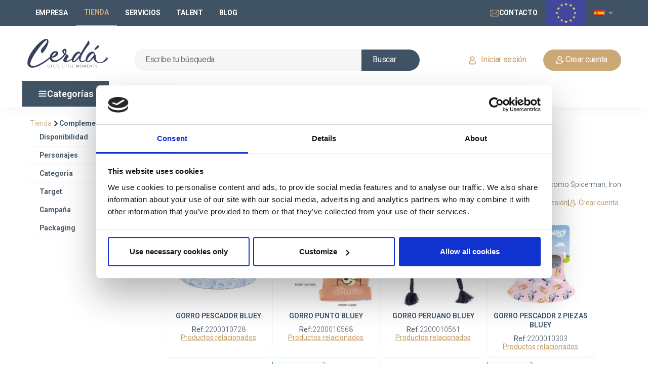

--- FILE ---
content_type: text/html; charset=UTF-8
request_url: https://www.cerdagroup.com/es/product/subcategories/2202/
body_size: 30311
content:
<!DOCTYPE html><!--[if lt IE 7 ]><html lang="es" class="no-js ie6"><![endif]--><!--[if IE 7 ]><html lang="es" class="no-js ie7"><![endif]--><!--[if IE 8 ]><html lang="es" class="no-js ie8"><![endif]--><!--[if IE 9 ]><html lang="es" class="no-js ie9"><![endif]--><!--[if (gt IE 9)|!(IE)]><!--><html lang="es" class="no-js"><!--<![endif]--><!--[if lt IE 8 ]><div class='error'><strong>Detectado IE (Internet Explorer) versión inferior a 8</strong>. Si su navegador afirma ser IE8 o superior, no actúa como tal. Las webs que usted visite en este navegador no las está visualizando correctamente y puede observar errores en diseño y funcionamiento. Se aconseja instalar <a target="_blank"  href="https://www.google.com/chromeframe/eula.html?extra=betachannel&prefersystemlevel=true">este módulo de Google</a>. O bien use navegadores que respeten mínimamente el estándar HTML, tales como <a target="_blank" href='https://www.opera.com/'>Opera</a>, <a target="_blank" href='https://www.google.com/chrome'>Google Chrome</a> o <a target="_blank" href="https://www.mozilla.org/en-US/products/download.html">Firefox</a></div><![endif]--><head><link rel="preconnect" href="https://s3.eu-central-1.amazonaws.com" /><script id="Cookiebot" src="https://consent.cookiebot.com/uc.js" data-cbid="3fb60349-496d-4ff9-8ffa-a60763e488a3" data-blockingmode="auto" type="text/javascript"></script><meta charset="utf-8"><meta name="viewport" content="width=device-width, initial-scale=1.0"><meta http-equiv="cache-control" content="max-age=0" /><meta http-equiv="cache-control" content="no-cache" /><meta http-equiv="expires" content="0" /><meta http-equiv="expires" content="Tue, 01 Jan 1980 1:00:00 GMT" /><meta http-equiv="pragma" content="no-cache" /><title>    Fabricante, proveedor y distribuidor de GORRO al por mayor
</title><meta name="description" content="        
                                    Fabricamos y
distribuimos GORRO al por mayor. Productos Licenciados de Disney, Marvel
o Warner Bros entre otros. Venta Exclusiva a Profesionales B2B.
    
    "><meta property="og:type" content="website" /><meta property="og:title" content="Fabricante, proveedor y distribuidor de GORRO al por mayor"/><meta property="og:description" content="Mayorista y fabricante de GORRO  Todos los personajes de moda - DISNEY, MARVEL, STARWARS, LOL, FORTNITE, HARRY POTTER Y MUCHOS MÁS - CERDÁ" /><meta property="og:url" content="http://www.cerdagroup.com/es/product/subcategories/2202/" /><meta property="og:site_name" content="Cerdagroup" /><meta property="og:image" content="https://s3.eu-central-1.amazonaws.com/images.cerdagroup.net/nueva_web/categorias/cabecera/icon_familia_22.svg" /><meta property="og:image:type" content="image/jpeg" /><meta property="og:image:width" content="850" /><meta property="og:image:height" content="90" /><meta property="og:image:alt" content="Fabricante, proveedor y distribuidor de GORRO al por mayor" /><meta name="twitter:card" content="summary" /><meta name="twitter:title" content="Fabricante, proveedor y distribuidor de GORRO al por mayor" /><meta name="twitter:description" content="Mayorista y fabricante de GORRO  Todos los personajes de moda - DISNEY, MARVEL, STARWARS, LOL, FORTNITE, HARRY POTTER Y MUCHOS MÁS - CERDÁ" /><meta name="google-site-verification" content="ChxlchJZIOwhG6EXNUOjS8siScwXn5jrxPTfw7HxbPU" /><!-- Fav and touch icons --><link rel="apple-touch-icon-precomposed" sizes="144x144" href="/img/favicon.png"><link rel="apple-touch-icon-precomposed" sizes="114x114" href="/img/favicon.png"><link rel="apple-touch-icon-precomposed" sizes="72x72" href="/img/favicon.png"><link rel="apple-touch-icon-precomposed" href="/img/favicon.png"><link rel="shortcut icon" href="/img/favicon.png" type="image/png"><!-- Internacionalización - hreflang --><link rel="alternate" hreflang="x-default" href="http://www.cerdagroup.com/es/product/subcategories/2202/"><link rel="alternate" hreflang="es" href="http://www.cerdagroup.com/es/product/subcategories/2202/"><link rel="alternate" hreflang="en" href="http://www.cerdagroup.com/en/product/subcategories/2202/"><link rel="alternate" hreflang="fr" href="http://www.cerdagroup.com/fr/product/subcategories/2202/"><link rel="alternate" hreflang="it" href="http://www.cerdagroup.com/it/product/subcategories/2202/"><link rel="alternate" hreflang="pt" href="http://www.cerdagroup.com/pt/product/subcategories/2202/"><!-- Páginas Duplicadas - Canonical --><link rel="canonical" href="http://www.cerdagroup.com/es/product/subcategories/2202/"/><link href="/css/animate.min.css" rel="stylesheet" media="none" onload="this.media='all'"><link href="/css/styleCerda1.css" rel="stylesheet" media="none" onload="this.media='all'"><!-- include DataTable plugin  --><link rel="stylesheet" type="text/css" href="/css/datatables.min.css" media="none" onload="this.media='all'"><!-- styles needed by checkRadio --><link href="/css/ion.checkRadio.css" rel="stylesheet" media="none" onload="this.media='all'"><link href="/css/ion.checkRadio.cloudy.css" rel="stylesheet" media="none" onload="this.media='all'"><!-- styles needed by smoothproducts.js for product zoom  --><link rel="stylesheet" href="/css/smoothproducts.css" media="none" onload="this.media='all'"><link rel="stylesheet" href="/css/colorbox.css" media="none" onload="this.media='all'"><link href="/css/hubspotCerda.css" rel="stylesheet" media="none" onload="this.media='all'"><link rel="stylesheet" type="text/css" href="/css/nueva_web/scroll.css" media="none" onload="this.media='all'"><style>
        a:hover { text-decoration: none!important; }
        img:not([src]) {
            visibility: hidden;
            height: 0;
        }
        .ProductMenuCaption {
            left: 0;
        }
    </style><style>
        .product a img.img-principal { display:block; }
        .product a img.img-alternativa { display:none; }
        .product:hover a img.img-principal { display:none; }
        .product:hover a img.img-alternativa { display:block; }
    
        button {
            background: none; /* Elimina el fondo predeterminado */
            border: none; /* Elimina el borde */
            padding: 0; /* Elimina el padding extra */
            font-size: 16px; /* Asegúrate de que el tamaño de la fuente coincida */
            color: #3b4a5d; /* El mismo color de texto que la etiqueta <a> */
            text-decoration: none; /* Quita el subrayado si está presente */
            cursor: pointer; /* Cambia el cursor cuando el mouse pasa sobre el botón */
            font-weight: normal; /* Ajusta el peso de la fuente si es necesario */
            text-align: left; /* Alinea el texto a la izquierda */
        }

    </style><!-- Google Tag Manager --><script>(function(w,d,s,l,i){w[l]=w[l]||[];w[l].push({'gtm.start':
                new Date().getTime(),event:'gtm.js'});var f=d.getElementsByTagName(s)[0],
            j=d.createElement(s),dl=l!='dataLayer'?'&l='+l:'';j.async=true;j.src=
            'https://www.googletagmanager.com/gtm.js?id='+i+dl;f.parentNode.insertBefore(j,f);
        })(window,document,'script','dataLayer','GTM-WMM5RC8');
    </script><!-- End Google Tag Manager --><!-- Global site tag (gtag.js) - Google Analytics --><script async src="https://www.googletagmanager.com/gtag/js?id=G-NCBFEPQYJJ"></script><script>
        window.dataLayer = window.dataLayer || [];
        function gtag(){dataLayer.push(arguments);}
        gtag('js', new Date());

        gtag('config', 'G-NCBFEPQYJJ');
    </script><![endif]--><!-- jQuery 3.6.0 (Siempre primero) --><script src="https://code.jquery.com/jquery-3.6.0.min.js"></script><script src="https://cdnjs.cloudflare.com/ajax/libs/OwlCarousel2/2.3.4/owl.carousel.min.js"></script><link rel="stylesheet" type="text/css" href="/css/nueva_web/styleguide.css" media="none" onload="this.media='all'"><link rel="stylesheet" type="text/css" href="/css/nueva_web/globals.css" media="none" onload="this.media='all'"><link rel="stylesheet" type="text/css" href="/css/nueva_web/menu.css" media="none" onload="this.media='all'"><link rel="stylesheet" type="text/css" href="/css/nueva_web/footer-tienda.css" media="none" onload="this.media='all'"><link rel="stylesheet" type="text/css" href="/css/nueva_web/login.css" media="none" onload="this.media='all'" /><link rel="stylesheet" type="text/css" href="/css/nueva_web/styleguide_home_empresa.css" media="none" onload="this.media='all'"/><link rel="stylesheet" type="text/css" href="/css/nueva_web/home-tienda-header.css" media="none" onload="this.media='all'"/><link rel="stylesheet" type="text/css" href="/css/nueva_web/carousel_products.css" media="none" onload="this.media='all'"/><style>

        /* Estilos para el modal */
        .modal {
            display: none; /* Oculto por defecto */
            position: fixed;
            top: 0;
			left: 0;
            width: 100vw; /* Ancho completo de la pantalla */
            height: 100vh; /* Alto completo de la pantalla */
            background-color: rgba(0, 0, 0, 0.7); /* Fondo oscuro */
            z-index: 1000; /* Asegura que esté por encima de todo */
            overflow: hidden; /* Evita el desplazamiento fuera del modal */
            display: flex;
			align-items: center;
			justify-content: center;
			padding: 2vh 2vw; /* márgenes internos para asegurar separación */
			box-sizing: border-box;
        }

        /* Contenido del modal */
        .modal-content {
            position: relative; /* Usamos absolute para que se ajuste a la pantalla */
            top: 0;
            left: 0;
            width: 100%; /* 100% del ancho de la pantalla */
            height: auto; /* 100% de la altura de la pantalla */
            max-height: 96vh;
            padding: 20px; /* Espaciado dentro del modal */
            overflow-y: auto; /* Permite el desplazamiento si el contenido es muy grande */
            box-shadow: 0 0 20px rgba(0, 0, 0, 0.3);
            background-color: #fff; /* Fondo blanco */
            background-image: url('https://s3.eu-central-1.amazonaws.com/images.cerdagroup.net/web_resources/front/fondo_cerda_blue_2.png');
            background-position: center top;
            background-repeat: no-repeat;
            background-size: cover;
        }

        /* Estilo para el botón de cerrar */
        .close-btn {
            position: absolute;
            top: 20px;
            right: 20px;
            font-size: 40px;
            font-weight: bold;
            color: #000;
            cursor: pointer;
            z-index: 10;
        }

        /* Cambio de color al pasar el ratón sobre el botón de cerrar */
        .close-btn:hover {
            color: #f00;
        }


    </style><link rel="stylesheet" type="text/css" href="/css/nueva_web/listado-de-producto.css" /><link rel="stylesheet" type="text/css" href="/css/nueva_web/newsletter.css" /><!-- jQuery 3.6.0 (Siempre primero) --><script src="https://code.jquery.com/jquery-3.6.0.min.js"></script><!-- Owl Carousel CSS --><link rel="stylesheet" href="https://cdnjs.cloudflare.com/ajax/libs/OwlCarousel2/2.3.4/assets/owl.carousel.min.css" media="print" onload="this.media='all'"><link rel="stylesheet" href="https://cdnjs.cloudflare.com/ajax/libs/OwlCarousel2/2.3.4/assets/owl.theme.default.min.css" media="print" onload="this.media='all'"><!-- Owl Carousel JS --><script src="https://cdnjs.cloudflare.com/ajax/libs/OwlCarousel2/2.3.4/owl.carousel.min.js"></script><!-- Bootstrap 3.4.1 CSS y JS --><link rel="stylesheet" href="https://maxcdn.bootstrapcdn.com/bootstrap/3.4.1/css/bootstrap.min.css" media="none" onload="this.media='all'"><!-- Optional theme --><link rel="stylesheet" href="https://maxcdn.bootstrapcdn.com/bootstrap/3.4.1/css/bootstrap-theme.min.css"><script src="https://maxcdn.bootstrapcdn.com/bootstrap/3.4.1/js/bootstrap.min.js"></script><!-- Activar Popover de Bootstrap --><script>
                $(document).ready(function () {
                    $('[data-toggle="popover"]').popover();
                });
            </script><!-- Inicializar Owl Carousel (Asegurarse de que esté disponible) --><script src="https://www.cerdagroup.com/js/jquery.cycle2.min.js" defer></script><!-- Latest compiled and minified JavaScript --><script src="https://cdn.jsdelivr.net/npm/popper.js@1.14.3/dist/umd/popper.min.js" defer></script></head><body ><!-- Google Tag Manager (noscript) --><noscript><iframe src="https://www.googletagmanager.com/ns.html?id=GTM-WMM5RC8" height="0" width="0" style="display:none;visibility:hidden"></iframe></noscript><!-- End Google Tag Manager (noscript) --><!-- Modal Login start --><div class="modal signUpContent fade" id="ModalLogin" tabindex="-1" role="dialog"><div class="pop-up-login screen"><div class="frame-6989-1"><div class="frame-6989-2"><button type="button" class="close" data-dismiss="modal" aria-hidden="true" onclick="$('#ModalLogin').hide()"><img class="icon-close-window-square" src="https://s3.eu-central-1.amazonaws.com/images.cerdagroup.net/web_resources/front/icon-close-window-square.svg" alt="Icon / Close-window-square"/></button></div><div class="frame-6989-3"><div class="group-142"><h1 class="title roboto-semi-bold-fiord-32px">Acceso clientes</h1></div><div class="frame-6989-4"><div class="frame-6989-5"><div class="frame-6989-6"><form class="login-form frame-6989-7" id="user-login-form" action="/es/login" method="post" accept-charset="UTF-8"><div class="frame-6989-8"><div class="frame-69 frame"><div class="frame-6991 frame"><div class="id-de-cliente textsregular">
                                                Usuario
                                                (ID Cliente o email)
                                            </div></div><input class="rectangle-88 form-control input" type="text" name="identifier" id="identifier" value="" size="20"/></div><div id="username-selection-container" class="frame-69 frame" style="display:none!important;"><div class="frame-69 frame"><div class="frame-6991 frame"><div class="id-de-cliente textsregular">
                                                    Seleccione uno de sus usuarios
                                                </div></div><select class="rectangle-88 form-control input" id="username-select" name="identifier" class="form-control"></select></div></div><div class="frame-69 frame"><div class="frame-6991 frame"><div class="contrasea textsregular">
                                                Contraseña
                                            </div></div><input class="rectangle-88 form-control input" type="password" name="password" id="password" size="20"/></div><input type="hidden" name="_csrf_token" value="164c4af.xqcKDHzGbHX_u8ThlnMOK3yTqKqqTLzupJlMjrijm6Q.npRGZTuKGBCz34mHxjE5T1Hwn9PiP_OildAT7O3WyPbryE5_LuspAZWCpw"></div><button type="submit" name="submit" class="button-1 button"><div class="crear-cuenta roboto-normal-white-16px">Entrar</div></button></form><div id="login-error-message" class="error" style="color:red;"></div><a href="/reset-password"><p class="has-olvidado-tu-con textssemibold">
                                    He olvidado mi usuario y/o contraseña
                                </p></a></div><a class="button-2 button" href="/es/user-registration"><div class="crear-cuenta roboto-normal-twine-16px">
                                Crear cuenta
                            </div></a></div><p class="para-acceder-introd textslight">
                        Para acceder, introduce tu Usuario y Contraseña. El ID de usuario coincide con el ID de cliente y ambos campos te los hicimos llegar al correo proporcionado en el momento de confirmar tu alta en nuestra web. Si no los recuerdas, puedes pulsar &quot;He olvidado mi usuario y/o contraseña&quot; y te los haremos llegar nuevamente al correo.
                    </p></div></div></div></div></div><script>

document.addEventListener("DOMContentLoaded", function() {
    const loginForm = document.getElementById('user-login-form');
    const errorMessageDiv = document.getElementById('login-error-message');
    const usernameSelectContainer = document.getElementById('username-selection-container');
    const usernameSelect = document.getElementById('username-select');

    loginForm.addEventListener('submit', function(event) {
        event.preventDefault();

        const formData = new FormData(loginForm);

        fetch(loginForm.action, {
            method: 'POST',
            body: formData, 
            headers: {
                'X-Requested-With': 'XMLHttpRequest'
            }
        })
        .then(response => response.json())
        .then(data => {
            if (!data.success) {
                if (data.multipleUsers) {
                    usernameSelectContainer.style.display = 'block';
                    usernameSelect.innerHTML = '';

                    data.usernames.forEach(username => {
                        const option = document.createElement('option');
                        option.value = username;
                        option.textContent = username;
                        usernameSelect.appendChild(option);
                    });

                    errorMessageDiv.textContent = "Seleccione un usuario para continuar.";
                } else {
                    errorMessageDiv.textContent = data.message;
                    if (data.message != "Credenciales no válidas") {
                        setTimeout(() => {
                            window.location.href = "/es/shop";
                        }, 3000);
                    }
                }
            } else if (data.redirectUrl) {
                window.location.href = data.redirectUrl;
            } else {
                errorMessageDiv.textContent = "loginForm.ErrorInesperado";
            }
        })
        .catch(error => {
            errorMessageDiv.textContent = "Ocurrió un error al procesar la solicitud.";
        });

    });
});

</script><!-- /.Modal Login --><body style="margin: 0; background: #ffffff"><div class="home-tienda"><div class="header-shop"><div class="flex-col"><div class="top-menu-background"></div><div class="top-menu"><div class="top-menu-links"><a class="link multiclick" href="/es/company"><div class="menu-header-link">
								Empresa
							</div></a><div class="link-1"><div class="menu-header-link  color-dorado">
								Tienda
							</div></div><a class="link multiclick" href="/es/services"><div class="menu-header-link">
								Servicios
							</div></a><a class="link multiclick hidden-xs" target="_blank" href="https://cerdagroup.factorial.es/"><div class="menu-header-link">
								Talent
							</div></a><a class="link multiclick hidden-xs" target="_blank" href="https://blog.cerdagroup.com"><div class="menu-header-link">
								Blog
							</div></a><button type="button" class="link navbar-btn dropdown-toggle hidden-lg hidden-md hidden-sm" data-toggle="dropdown"><div class="menu-header-link">
								Más
							</div><img src="https://s3.eu-central-1.amazonaws.com/images.cerdagroup.net/web_resources/front/arrow-1.svg" style="margin-left: 3px;" alt="Icon / Arrow down"/></button><ul class="mas-menu-link dropdown-menu hidden-lg hidden-md hidden-sm" role="menu"><li ><a class="link multiclick" target="_blank" href="https://cerdagroup.factorial.es/"><div class="menu-header-link">
										Talent
									</div></a></li><li ><a class="link multiclick" target="_blank" href="https://blog.cerdagroup.com"><div class="menu-header-link">
										Blog
									</div></a></li></ul></div><div class="top-menu-buttons hidden-xs"><a class="link hidden-md hidden-sm" href="/es/contact"><img class="correo-electronico-1" src="https://s3.eu-central-1.amazonaws.com/images.cerdagroup.net/web_resources/front/correo-electronico-1.svg" alt="Icon / Email"/><span class="menu-header-link hidden-sm">Contacto</span></a><img class="bandera_europa hidden-sm hidden-xs" src="https://s3.eu-central-1.amazonaws.com/images.cerdagroup.net/web_resources/front/europa.svg" alt="Europa"/><div class="hidden-xs"><button type="button" class="link navbar-btn dropdown-toggle" data-toggle="dropdown" style="height: 35px"><img class="bandera" src="https://s3.eu-central-1.amazonaws.com/images.cerdagroup.net/web_resources/banderas/ESP.jpg" alt="España"/><img src="https://s3.eu-central-1.amazonaws.com/images.cerdagroup.net/web_resources/front/arrow-1.svg" style="margin-left: 3px;" alt="Icon / Arrow down"/></button><ul class="languajes dropdown-menu" role="menu"><li ><a href="/en/en/product/subcategories/2202/"><img class="bandera" src="https://s3.eu-central-1.amazonaws.com/images.cerdagroup.net/web_resources/banderas/GBR.jpg" alt="United Kingdom"/>English
										</a></li><li  class="active" ><a href="/es/product/subcategories/2202/"><img class="bandera" src="https://s3.eu-central-1.amazonaws.com/images.cerdagroup.net/web_resources/banderas/ESP.jpg" alt="España"/>Español
										</a></li><li ><a href="/fr/fr/product/subcategories/2202/"><img class="bandera" src="https://s3.eu-central-1.amazonaws.com/images.cerdagroup.net/web_resources/banderas/FRA.jpg" alt="France"/>Français
										</a></li><li ><a href="/it/it/product/subcategories/2202/"><img class="bandera" src="https://s3.eu-central-1.amazonaws.com/images.cerdagroup.net/web_resources/banderas/ITA.jpg" alt="Italia"/>Italiano
										</a></li><li ><a href="/pt/pt/product/subcategories/2202/"><img class="bandera" src="https://s3.eu-central-1.amazonaws.com/images.cerdagroup.net/web_resources/banderas/PRT.jpg" alt="Portugal"/>Português
										</a></li></ul></div></div></div><div class="search-and-user"><div class="group-126"><div class="col-lg-3 col-xs-12 no-padding" style="display: flex; justify-content: space-between; align-items: center;"><button id="menu_movil" type="button" class="Rectangle-89 hidden-lg collapsed" data-parent="#accordion" data-toggle="collapse" data-target=".navbar-collapse"
                                    style="margin-right: 5px; margin-left: 10px" onclick="marcaBotonMovilCollapse('menu_movil')"><img id="img_menu_movil" class="group-10" src="https://s3.eu-central-1.amazonaws.com/images.cerdagroup.net/web_resources/front/menu_white.svg" style="filter: saturate(0.23) brightness(0.32) hue-rotate(208deg);" alt="Icon / Menu"/></button><a onclick="return compruebaCambioCantidades();" href="/es"><img class="cerd_blue" src="https://s3.eu-central-1.amazonaws.com/images.cerdagroup.net/web_resources/front/icon_cerda.png" alt="Cerdgroup"/></a><div class="hidden-lg"><a class="button multiclick" href="#" data-toggle="modal" data-target="#ModalLogin" style="padding: 12px 24px;"><img class="frame-54-2" src="https://s3.eu-central-1.amazonaws.com/images.cerdagroup.net/web_resources/front/user.svg" alt="Icon / User"/></a></div></div><div class="col-lg-8 col-xs-12 no-padding" style="min-height: 58px"><form method="get" action="/product/search/" id="buscador" class="flaco no-margin"><div class="frame-53"><div class="button-primary-small-icon-left-default" style="float:left"><input type="search" placeholder="Escribe tu búsqueda" id="q" name="q" class="buscar roboto-normal-alto-16px" placeholder="Placeholder_Busqueda" style="border: none; background-color: transparent; width: 100%; text-align: left;color: black; outline: 0;" /></div><button type="submit" onclick="return compruebaCambioCantidades();" style="padding: 0; border: none; background-color: transparent;"><div class="button-primary-small-icon-left-default-1"><div class="buscar-1 roboto-normal-white-16px">Buscar</div></div></button></div></form></div></div><div class="user-links hidden-md hidden-sm hidden-xs"><a class="button multiclick" href="#" data-toggle="modal" data-target="#ModalLogin" style="padding: 12px 24px;"><img class="frame-54" src="https://s3.eu-central-1.amazonaws.com/images.cerdagroup.net/web_resources/front/user.svg" alt="Icon / User"/><div class="crear-cuenta roboto-normal-twine-16px">Iniciar sesión</div></a><a class="button-3" href="/es/user-registration"><img class="icon-user" src="https://s3.eu-central-1.amazonaws.com/images.cerdagroup.net/web_resources/front/new_user_white-1.svg" alt="Icon / New User"/><div class="crear-cuenta-1 roboto-normal-white-16px">Crear cuenta</div></a></div></div><div class="line-2 hidden-md hidden-sm hidden-xs"></div><div class="overlap-group2 hidden-md hidden-sm hidden-xs"><div class="main-nav-bar"><div class="navbar"><div class="navbar_hover"><a data-toggle="dropdown" class="categories dropdown-toggle multiclick" href="#"><img class="group-10" src="https://s3.eu-central-1.amazonaws.com/images.cerdagroup.net/web_resources/front/menu_white.svg" alt="Icon / Menu"/><div class="categorias text-m--semibold">Categorías <b class="caret"></b></div></a><div class="dropdown-menu menu-dropdown"><div class="menu-categorias"><div class="overlap-group1"><div class="frame-6990"><div class="frame-6989"><div class="frame-211-1 dropdown-submenu-1"><div class="frame-2"><noscript><img class="icon lazy loaded"
									 src="https://s3.eu-central-1.amazonaws.com/images.cerdagroup.net/nueva_web/categorias/iconos/icon_familia21.svg" 
									 alt="Icon / Familia21" 
									 loading="lazy"></noscript><img class="icon lazy loaded" 
								 src="https://s3.eu-central-1.amazonaws.com/images.cerdagroup.net/nueva_web/categorias/iconos/icon_familia21.svg" 
								 alt="Icon / Familia21" 
								 loading="lazy"><a class="categoria-menu text-m--semibold multiclick"
							   data-toggle="collapse" href="#collapseSubfamilia21"
							   data-text-description="¿Estás buscando mochilas escolares e infantiles con diseños 100 % licenciados? Esto te interesa"
							   data-image="https://s3.eu-central-1.amazonaws.com/images.cerdagroup.net/nueva_web/categorias/menu/21.webp"
							   data-alt="MOCHILAS Y BOLSOS"
							   data-href="/es/product/categories/21"
							   onclick="return compruebaCambioCantidades();">
								Mochilas y bolsos
							</a><noscript><img class="icon-chevron-left lazy loaded"
									 src="https://s3.eu-central-1.amazonaws.com/images.cerdagroup.net/web_resources/front/icon-chevron-right.svg" 
									 alt="Icon / Chevron-right" 
									 loading="lazy"></noscript><img class="icon-chevron-left lazy loaded" 
								 src="https://s3.eu-central-1.amazonaws.com/images.cerdagroup.net/web_resources/front/icon-chevron-right.svg" 
								 alt="Icon / Chevron-right" 
								 loading="lazy"></div><div class="frame-2"><noscript><img class="icon lazy loaded"
									 src="https://s3.eu-central-1.amazonaws.com/images.cerdagroup.net/nueva_web/categorias/iconos/icon_familia27.svg" 
									 alt="Icon / Familia27" 
									 loading="lazy"></noscript><img class="icon lazy loaded" 
								 src="https://s3.eu-central-1.amazonaws.com/images.cerdagroup.net/nueva_web/categorias/iconos/icon_familia27.svg" 
								 alt="Icon / Familia27" 
								 loading="lazy"><a class="categoria-menu text-m--semibold multiclick"
							   data-toggle="collapse" href="#collapseSubfamilia27"
							   data-text-description="Desde estuches a libretas o blocs, descubre toda la gama de productos de papelería"
							   data-image="https://s3.eu-central-1.amazonaws.com/images.cerdagroup.net/nueva_web/categorias/menu/27.webp"
							   data-alt="PAPELERÍA"
							   data-href="/es/product/categories/27"
							   onclick="return compruebaCambioCantidades();">
								Papelería
							</a><noscript><img class="icon-chevron-left lazy loaded"
									 src="https://s3.eu-central-1.amazonaws.com/images.cerdagroup.net/web_resources/front/icon-chevron-right.svg" 
									 alt="Icon / Chevron-right" 
									 loading="lazy"></noscript><img class="icon-chevron-left lazy loaded" 
								 src="https://s3.eu-central-1.amazonaws.com/images.cerdagroup.net/web_resources/front/icon-chevron-right.svg" 
								 alt="Icon / Chevron-right" 
								 loading="lazy"></div><div class="frame-2"><noscript><img class="icon lazy loaded"
									 src="https://s3.eu-central-1.amazonaws.com/images.cerdagroup.net/nueva_web/categorias/iconos/icon_familia25.svg" 
									 alt="Icon / Familia25" 
									 loading="lazy"></noscript><img class="icon lazy loaded" 
								 src="https://s3.eu-central-1.amazonaws.com/images.cerdagroup.net/nueva_web/categorias/iconos/icon_familia25.svg" 
								 alt="Icon / Familia25" 
								 loading="lazy"><a class="categoria-menu text-m--semibold multiclick"
							   data-toggle="collapse" href="#collapseSubfamilia25"
							   data-text-description="Scrunchies, diademas, coleteros … Complementos para el pelo que niños, niñas y adultos disfrutarán."
							   data-image="https://s3.eu-central-1.amazonaws.com/images.cerdagroup.net/nueva_web/categorias/menu/25.webp"
							   data-alt="BEAUTY LINE"
							   data-href="/es/product/categories/25"
							   onclick="return compruebaCambioCantidades();">
								Beauty line
							</a><noscript><img class="icon-chevron-left lazy loaded"
									 src="https://s3.eu-central-1.amazonaws.com/images.cerdagroup.net/web_resources/front/icon-chevron-right.svg" 
									 alt="Icon / Chevron-right" 
									 loading="lazy"></noscript><img class="icon-chevron-left lazy loaded" 
								 src="https://s3.eu-central-1.amazonaws.com/images.cerdagroup.net/web_resources/front/icon-chevron-right.svg" 
								 alt="Icon / Chevron-right" 
								 loading="lazy"></div><div class="frame-2"><noscript><img class="icon lazy loaded"
									 src="https://s3.eu-central-1.amazonaws.com/images.cerdagroup.net/nueva_web/categorias/iconos/icon_familia29.svg" 
									 alt="Icon / Familia29" 
									 loading="lazy"></noscript><img class="icon lazy loaded" 
								 src="https://s3.eu-central-1.amazonaws.com/images.cerdagroup.net/nueva_web/categorias/iconos/icon_familia29.svg" 
								 alt="Icon / Familia29" 
								 loading="lazy"><a class="categoria-menu text-m--semibold multiclick"
							   data-toggle="collapse" href="#collapseSubfamilia29"
							   data-text-description="Pijamas, camisetas, bañadores... Echa un vistazo a toda la gama textil de Cerdá."
							   data-image="https://s3.eu-central-1.amazonaws.com/images.cerdagroup.net/nueva_web/categorias/menu/29.webp"
							   data-alt="ROPA"
							   data-href="/es/product/categories/29"
							   onclick="return compruebaCambioCantidades();">
								Ropa
							</a><noscript><img class="icon-chevron-left lazy loaded"
									 src="https://s3.eu-central-1.amazonaws.com/images.cerdagroup.net/web_resources/front/icon-chevron-right.svg" 
									 alt="Icon / Chevron-right" 
									 loading="lazy"></noscript><img class="icon-chevron-left lazy loaded" 
								 src="https://s3.eu-central-1.amazonaws.com/images.cerdagroup.net/web_resources/front/icon-chevron-right.svg" 
								 alt="Icon / Chevron-right" 
								 loading="lazy"></div><div class="frame-2"><noscript><img class="icon lazy loaded"
									 src="https://s3.eu-central-1.amazonaws.com/images.cerdagroup.net/nueva_web/categorias/iconos/icon_familia22.svg" 
									 alt="Icon / Familia22" 
									 loading="lazy"></noscript><img class="icon lazy loaded" 
								 src="https://s3.eu-central-1.amazonaws.com/images.cerdagroup.net/nueva_web/categorias/iconos/icon_familia22.svg" 
								 alt="Icon / Familia22" 
								 loading="lazy"><a class="categoria-menu text-m--semibold multiclick"
							   data-toggle="collapse" href="#collapseSubfamilia22"
							   data-text-description="Diseñamos gorras, toallas, bufandas y guantes siguiendo las últimas tendencias de moda que enamoran"
							   data-image="https://s3.eu-central-1.amazonaws.com/images.cerdagroup.net/nueva_web/categorias/menu/22.webp"
							   data-alt="COMPLEMENTOS TEXTIL"
							   data-href="/es/product/categories/22"
							   onclick="return compruebaCambioCantidades();">
								Complementos textil
							</a><noscript><img class="icon-chevron-left lazy loaded"
									 src="https://s3.eu-central-1.amazonaws.com/images.cerdagroup.net/web_resources/front/icon-chevron-right.svg" 
									 alt="Icon / Chevron-right" 
									 loading="lazy"></noscript><img class="icon-chevron-left lazy loaded" 
								 src="https://s3.eu-central-1.amazonaws.com/images.cerdagroup.net/web_resources/front/icon-chevron-right.svg" 
								 alt="Icon / Chevron-right" 
								 loading="lazy"></div><div class="frame-2"><noscript><img class="icon lazy loaded"
									 src="https://s3.eu-central-1.amazonaws.com/images.cerdagroup.net/nueva_web/categorias/iconos/icon_familia23.svg" 
									 alt="Icon / Familia23" 
									 loading="lazy"></noscript><img class="icon lazy loaded" 
								 src="https://s3.eu-central-1.amazonaws.com/images.cerdagroup.net/nueva_web/categorias/iconos/icon_familia23.svg" 
								 alt="Icon / Familia23" 
								 loading="lazy"><a class="categoria-menu text-m--semibold multiclick"
							   data-toggle="collapse" href="#collapseSubfamilia23"
							   data-text-description="Desde chanclas hasta botas de agua, en Cerdá desarrollamos una completa gama de calzado para todos"
							   data-image="https://s3.eu-central-1.amazonaws.com/images.cerdagroup.net/nueva_web/categorias/menu/23.webp"
							   data-alt="CALZADO"
							   data-href="/es/product/categories/23"
							   onclick="return compruebaCambioCantidades();">
								Calzado
							</a><noscript><img class="icon-chevron-left lazy loaded"
									 src="https://s3.eu-central-1.amazonaws.com/images.cerdagroup.net/web_resources/front/icon-chevron-right.svg" 
									 alt="Icon / Chevron-right" 
									 loading="lazy"></noscript><img class="icon-chevron-left lazy loaded" 
								 src="https://s3.eu-central-1.amazonaws.com/images.cerdagroup.net/web_resources/front/icon-chevron-right.svg" 
								 alt="Icon / Chevron-right" 
								 loading="lazy"></div><div class="frame-2"><noscript><img class="icon lazy loaded"
									 src="https://s3.eu-central-1.amazonaws.com/images.cerdagroup.net/nueva_web/categorias/iconos/icon_familia26.svg" 
									 alt="Icon / Familia26" 
									 loading="lazy"></noscript><img class="icon lazy loaded" 
								 src="https://s3.eu-central-1.amazonaws.com/images.cerdagroup.net/nueva_web/categorias/iconos/icon_familia26.svg" 
								 alt="Icon / Familia26" 
								 loading="lazy"><a class="categoria-menu text-m--semibold multiclick"
							   data-toggle="collapse" href="#collapseSubfamilia26"
							   data-text-description="Haz hueco en tu tienda para llaveros, pins y parches de Minnie, Harry Potter, Grogu…"
							   data-image="https://s3.eu-central-1.amazonaws.com/images.cerdagroup.net/nueva_web/categorias/menu/26.webp"
							   data-alt="ACCESORIOS Y REGALO"
							   data-href="/es/product/categories/26"
							   onclick="return compruebaCambioCantidades();">
								Accesorios y regalo
							</a><noscript><img class="icon-chevron-left lazy loaded"
									 src="https://s3.eu-central-1.amazonaws.com/images.cerdagroup.net/web_resources/front/icon-chevron-right.svg" 
									 alt="Icon / Chevron-right" 
									 loading="lazy"></noscript><img class="icon-chevron-left lazy loaded" 
								 src="https://s3.eu-central-1.amazonaws.com/images.cerdagroup.net/web_resources/front/icon-chevron-right.svg" 
								 alt="Icon / Chevron-right" 
								 loading="lazy"></div><div class="frame-2"><noscript><img class="icon lazy loaded"
									 src="https://s3.eu-central-1.amazonaws.com/images.cerdagroup.net/nueva_web/categorias/iconos/icon_familia28.svg" 
									 alt="Icon / Familia28" 
									 loading="lazy"></noscript><img class="icon lazy loaded" 
								 src="https://s3.eu-central-1.amazonaws.com/images.cerdagroup.net/nueva_web/categorias/iconos/icon_familia28.svg" 
								 alt="Icon / Familia28" 
								 loading="lazy"><a class="categoria-menu text-m--semibold multiclick"
							   data-toggle="collapse" href="#collapseSubfamilia28"
							   data-text-description="¿Sabías que los artículos para mascotas 100 % licenciados pueden hacer crecer tu negocio? Mira"
							   data-image="https://s3.eu-central-1.amazonaws.com/images.cerdagroup.net/nueva_web/categorias/menu/28.webp"
							   data-alt="FOR FAN PETS"
							   data-href="/es/product/categories/28"
							   onclick="return compruebaCambioCantidades();">
								For fan pets
							</a><noscript><img class="icon-chevron-left lazy loaded"
									 src="https://s3.eu-central-1.amazonaws.com/images.cerdagroup.net/web_resources/front/icon-chevron-right.svg" 
									 alt="Icon / Chevron-right" 
									 loading="lazy"></noscript><img class="icon-chevron-left lazy loaded" 
								 src="https://s3.eu-central-1.amazonaws.com/images.cerdagroup.net/web_resources/front/icon-chevron-right.svg" 
								 alt="Icon / Chevron-right" 
								 loading="lazy"></div><div class="frame-2"><noscript><img class="icon lazy loaded"
									 src="https://s3.eu-central-1.amazonaws.com/images.cerdagroup.net/nueva_web/categorias/iconos/icon_familia98.svg" 
									 alt="Icon / Familia98" 
									 loading="lazy"></noscript><img class="icon lazy loaded" 
								 src="https://s3.eu-central-1.amazonaws.com/images.cerdagroup.net/nueva_web/categorias/iconos/icon_familia98.svg" 
								 alt="Icon / Familia98" 
								 loading="lazy"><a class="categoria-menu text-m--semibold multiclick"
							   data-toggle="collapse" href="#collapseSubfamilia98"
							   data-text-description=""
							   data-image="https://s3.eu-central-1.amazonaws.com/images.cerdagroup.net/nueva_web/categorias/menu/98.webp"
							   data-alt="ELEMENTOS DE PUBLIC."
							   data-href="/es/product/categories/98"
							   onclick="return compruebaCambioCantidades();">
								Elementos de public.
							</a><noscript><img class="icon-chevron-left lazy loaded"
									 src="https://s3.eu-central-1.amazonaws.com/images.cerdagroup.net/web_resources/front/icon-chevron-right.svg" 
									 alt="Icon / Chevron-right" 
									 loading="lazy"></noscript><img class="icon-chevron-left lazy loaded" 
								 src="https://s3.eu-central-1.amazonaws.com/images.cerdagroup.net/web_resources/front/icon-chevron-right.svg" 
								 alt="Icon / Chevron-right" 
								 loading="lazy"></div></div><div class="frame-6989-1"><div id="collapseSubfamilia21" class="dropdown-submenu-2 panel-collapse collapse" ><li class=" mochila-guarderia-mo text--m--light"><a href="/es/product/subcategories/2102/" onclick="return compruebaCambioCantidades();">
											Mochila infantil
										</a></li><li class=" mochila-guarderia-mo text--m--light"><a href="/es/product/subcategories/2110/" onclick="return compruebaCambioCantidades();">
											Complemento y bolsos
										</a></li><li class=" mochila-guarderia-mo text--m--light"><a href="/es/product/subcategories/2105/" onclick="return compruebaCambioCantidades();">
											Mochila casual
										</a></li><li class=" mochila-guarderia-mo text--m--light"><a href="/es/product/subcategories/2101/" onclick="return compruebaCambioCantidades();">
											Mochila guarderia
										</a></li><li class=" mochila-guarderia-mo text--m--light"><a href="/es/product/subcategories/2118/" onclick="return compruebaCambioCantidades();">
											Accesorios escolar
										</a></li><li class=" mochila-guarderia-mo text--m--light"><a href="/es/product/subcategories/2103/" onclick="return compruebaCambioCantidades();">
											Mochila escolar
										</a></li><a href="/es/product/categories/21" onclick="return compruebaCambioCantidades();"><div class="button no-padding" style="height: 39px;"><div class="crear-cuenta roboto-semi-bold-fiord-16px" style="min-width: auto; line-height: 39px;">Ver toda la categoría</div><noscript><img class="icon-chevron-left lazy loaded" src="https://s3.eu-central-1.amazonaws.com/images.cerdagroup.net/web_resources/front/icon-chevron-right.svg" alt="Icon / Chevron-right" loading="lazy"></noscript><img class="icon-chevron-left lazy loaded" src="https://s3.eu-central-1.amazonaws.com/images.cerdagroup.net/web_resources/front/icon-chevron-right.svg" alt="Icon / Chevron-right" loading="lazy"></div></a></div><div id="collapseSubfamilia27" class="dropdown-submenu-2 panel-collapse collapse"  style="display:none" ><li class=" mochila-guarderia-mo text--m--light"><a href="/es/product/subcategories/2704/" onclick="return compruebaCambioCantidades();">
											Sets de papeleria
										</a></li><li class=" mochila-guarderia-mo text--m--light"><a href="/es/product/subcategories/2706/" onclick="return compruebaCambioCantidades();">
											Artículos papelería
										</a></li><li class=" mochila-guarderia-mo text--m--light"><a href="/es/product/subcategories/2705/" onclick="return compruebaCambioCantidades();">
											Cuadernos y blocs
										</a></li><li class=" mochila-guarderia-mo text--m--light"><a href="/es/product/subcategories/2703/" onclick="return compruebaCambioCantidades();">
											Colorear,  actividad
										</a></li><li class=" mochila-guarderia-mo text--m--light"><a href="/es/product/subcategories/2701/" onclick="return compruebaCambioCantidades();">
											Estuches portatodos
										</a></li><li class=" mochila-guarderia-mo text--m--light"><a href="/es/product/subcategories/2707/" onclick="return compruebaCambioCantidades();">
											Manualidades y diy
										</a></li><a href="/es/product/categories/27" onclick="return compruebaCambioCantidades();"><div class="button no-padding" style="height: 39px;"><div class="crear-cuenta roboto-semi-bold-fiord-16px" style="min-width: auto; line-height: 39px;">Ver toda la categoría</div><noscript><img class="icon-chevron-left lazy loaded" src="https://s3.eu-central-1.amazonaws.com/images.cerdagroup.net/web_resources/front/icon-chevron-right.svg" alt="Icon / Chevron-right" loading="lazy"></noscript><img class="icon-chevron-left lazy loaded" src="https://s3.eu-central-1.amazonaws.com/images.cerdagroup.net/web_resources/front/icon-chevron-right.svg" alt="Icon / Chevron-right" loading="lazy"></div></a></div><div id="collapseSubfamilia25" class="dropdown-submenu-2 panel-collapse collapse"  style="display:none" ><li class=" mochila-guarderia-mo text--m--light"><a href="/es/product/subcategories/2510/" onclick="return compruebaCambioCantidades();">
											Neceser
										</a></li><li class=" mochila-guarderia-mo text--m--light"><a href="/es/product/subcategories/2503/" onclick="return compruebaCambioCantidades();">
											Accesorios pelo
										</a></li><li class=" mochila-guarderia-mo text--m--light"><a href="/es/product/subcategories/2507/" onclick="return compruebaCambioCantidades();">
											Set de belleza
										</a></li><li class=" mochila-guarderia-mo text--m--light"><a href="/es/product/subcategories/2505/" onclick="return compruebaCambioCantidades();">
											Bisuteria
										</a></li><li class=" mochila-guarderia-mo text--m--light"><a href="/es/product/subcategories/2506/" onclick="return compruebaCambioCantidades();">
											Cuidado personal
										</a></li><li class=" mochila-guarderia-mo text--m--light"><a href="/es/product/subcategories/2504/" onclick="return compruebaCambioCantidades();">
											Cepillos
										</a></li><a href="/es/product/categories/25" onclick="return compruebaCambioCantidades();"><div class="button no-padding" style="height: 39px;"><div class="crear-cuenta roboto-semi-bold-fiord-16px" style="min-width: auto; line-height: 39px;">Ver toda la categoría</div><noscript><img class="icon-chevron-left lazy loaded" src="https://s3.eu-central-1.amazonaws.com/images.cerdagroup.net/web_resources/front/icon-chevron-right.svg" alt="Icon / Chevron-right" loading="lazy"></noscript><img class="icon-chevron-left lazy loaded" src="https://s3.eu-central-1.amazonaws.com/images.cerdagroup.net/web_resources/front/icon-chevron-right.svg" alt="Icon / Chevron-right" loading="lazy"></div></a></div><div id="collapseSubfamilia29" class="dropdown-submenu-2 panel-collapse collapse"  style="display:none" ><li class=" mochila-guarderia-mo text--m--light"><a href="/es/product/subcategories/2904/" onclick="return compruebaCambioCantidades();">
											Pijamas y batas
										</a></li><li class=" mochila-guarderia-mo text--m--light"><a href="/es/product/subcategories/2902/" onclick="return compruebaCambioCantidades();">
											Camiseta y conjuntos
										</a></li><li class=" mochila-guarderia-mo text--m--light"><a href="/es/product/subcategories/2905/" onclick="return compruebaCambioCantidades();">
											Ropa de baño
										</a></li><li class=" mochila-guarderia-mo text--m--light"><a href="/es/product/subcategories/2907/" onclick="return compruebaCambioCantidades();">
											Calcetines y leggins
										</a></li><li class=" mochila-guarderia-mo text--m--light"><a href="/es/product/subcategories/2903/" onclick="return compruebaCambioCantidades();">
											Sudaderas y chandal
										</a></li><li class=" mochila-guarderia-mo text--m--light"><a href="/es/product/subcategories/2906/" onclick="return compruebaCambioCantidades();">
											Ropa interior
										</a></li><a href="/es/product/categories/29" onclick="return compruebaCambioCantidades();"><div class="button no-padding" style="height: 39px;"><div class="crear-cuenta roboto-semi-bold-fiord-16px" style="min-width: auto; line-height: 39px;">Ver toda la categoría</div><noscript><img class="icon-chevron-left lazy loaded" src="https://s3.eu-central-1.amazonaws.com/images.cerdagroup.net/web_resources/front/icon-chevron-right.svg" alt="Icon / Chevron-right" loading="lazy"></noscript><img class="icon-chevron-left lazy loaded" src="https://s3.eu-central-1.amazonaws.com/images.cerdagroup.net/web_resources/front/icon-chevron-right.svg" alt="Icon / Chevron-right" loading="lazy"></div></a></div><div id="collapseSubfamilia22" class="dropdown-submenu-2 panel-collapse collapse"  style="display:none" ><li class=" mochila-guarderia-mo text--m--light"><a href="/es/product/subcategories/2203/" onclick="return compruebaCambioCantidades();">
											Complementos
										</a></li><li class=" mochila-guarderia-mo text--m--light"><a href="/es/product/subcategories/2201/" onclick="return compruebaCambioCantidades();">
											Gorra
										</a></li><li class=" mochila-guarderia-mo text--m--light"><a href="/es/product/subcategories/2202/" onclick="return compruebaCambioCantidades();">
											Gorro
										</a></li><li class=" mochila-guarderia-mo text--m--light"><a href="/es/product/subcategories/2204/" onclick="return compruebaCambioCantidades();">
											Toalla
										</a></li><li class=" mochila-guarderia-mo text--m--light"><a href="/es/product/subcategories/2205/" onclick="return compruebaCambioCantidades();">
											Poncho
										</a></li><a href="/es/product/categories/22" onclick="return compruebaCambioCantidades();"><div class="button no-padding" style="height: 39px;"><div class="crear-cuenta roboto-semi-bold-fiord-16px" style="min-width: auto; line-height: 39px;">Ver toda la categoría</div><noscript><img class="icon-chevron-left lazy loaded" src="https://s3.eu-central-1.amazonaws.com/images.cerdagroup.net/web_resources/front/icon-chevron-right.svg" alt="Icon / Chevron-right" loading="lazy"></noscript><img class="icon-chevron-left lazy loaded" src="https://s3.eu-central-1.amazonaws.com/images.cerdagroup.net/web_resources/front/icon-chevron-right.svg" alt="Icon / Chevron-right" loading="lazy"></div></a></div><div id="collapseSubfamilia23" class="dropdown-submenu-2 panel-collapse collapse"  style="display:none" ><li class=" mochila-guarderia-mo text--m--light"><a href="/es/product/subcategories/2303/" onclick="return compruebaCambioCantidades();">
											Sandalias
										</a></li><li class=" mochila-guarderia-mo text--m--light"><a href="/es/product/subcategories/2301/" onclick="return compruebaCambioCantidades();">
											Chanclas
										</a></li><li class=" mochila-guarderia-mo text--m--light"><a href="/es/product/subcategories/2306/" onclick="return compruebaCambioCantidades();">
											Deportiva
										</a></li><li class=" mochila-guarderia-mo text--m--light"><a href="/es/product/subcategories/2308/" onclick="return compruebaCambioCantidades();">
											Botas
										</a></li><li class=" mochila-guarderia-mo text--m--light"><a href="/es/product/subcategories/2309/" onclick="return compruebaCambioCantidades();">
											Zapatillas de casa
										</a></li><li class=" mochila-guarderia-mo text--m--light"><a href="/es/product/subcategories/2305/" onclick="return compruebaCambioCantidades();">
											Zapatilla loneta
										</a></li><li class=" mochila-guarderia-mo text--m--light"><a href="/es/product/subcategories/2302/" onclick="return compruebaCambioCantidades();">
											Zuecos
										</a></li><a href="/es/product/categories/23" onclick="return compruebaCambioCantidades();"><div class="button no-padding" style="height: 39px;"><div class="crear-cuenta roboto-semi-bold-fiord-16px" style="min-width: auto; line-height: 39px;">Ver toda la categoría</div><noscript><img class="icon-chevron-left lazy loaded" src="https://s3.eu-central-1.amazonaws.com/images.cerdagroup.net/web_resources/front/icon-chevron-right.svg" alt="Icon / Chevron-right" loading="lazy"></noscript><img class="icon-chevron-left lazy loaded" src="https://s3.eu-central-1.amazonaws.com/images.cerdagroup.net/web_resources/front/icon-chevron-right.svg" alt="Icon / Chevron-right" loading="lazy"></div></a></div><div id="collapseSubfamilia26" class="dropdown-submenu-2 panel-collapse collapse"  style="display:none" ><li class=" mochila-guarderia-mo text--m--light"><a href="/es/product/subcategories/2614/" onclick="return compruebaCambioCantidades();">
											Accesorios lluvia
										</a></li><li class=" mochila-guarderia-mo text--m--light"><a href="/es/product/subcategories/2613/" onclick="return compruebaCambioCantidades();">
											Gafas de sol
										</a></li><li class=" mochila-guarderia-mo text--m--light"><a href="/es/product/subcategories/2601/" onclick="return compruebaCambioCantidades();">
											Llaveros, bag charms
										</a></li><li class=" mochila-guarderia-mo text--m--light"><a href="/es/product/subcategories/2609/" onclick="return compruebaCambioCantidades();">
											Otros accesorios
										</a></li><a href="/es/product/categories/26" onclick="return compruebaCambioCantidades();"><div class="button no-padding" style="height: 39px;"><div class="crear-cuenta roboto-semi-bold-fiord-16px" style="min-width: auto; line-height: 39px;">Ver toda la categoría</div><noscript><img class="icon-chevron-left lazy loaded" src="https://s3.eu-central-1.amazonaws.com/images.cerdagroup.net/web_resources/front/icon-chevron-right.svg" alt="Icon / Chevron-right" loading="lazy"></noscript><img class="icon-chevron-left lazy loaded" src="https://s3.eu-central-1.amazonaws.com/images.cerdagroup.net/web_resources/front/icon-chevron-right.svg" alt="Icon / Chevron-right" loading="lazy"></div></a></div><div id="collapseSubfamilia28" class="dropdown-submenu-2 panel-collapse collapse"  style="display:none" ><li class=" mochila-guarderia-mo text--m--light"><a href="/es/product/subcategories/2801/" onclick="return compruebaCambioCantidades();">
											Correas y arneses
										</a></li><li class=" mochila-guarderia-mo text--m--light"><a href="/es/product/subcategories/2803/" onclick="return compruebaCambioCantidades();">
											Comederos y bebedero
										</a></li><li class=" mochila-guarderia-mo text--m--light"><a href="/es/product/subcategories/2805/" onclick="return compruebaCambioCantidades();">
											Juguetes y deporte
										</a></li><li class=" mochila-guarderia-mo text--m--light"><a href="/es/product/subcategories/2804/" onclick="return compruebaCambioCantidades();">
											Hogar
										</a></li><li class=" mochila-guarderia-mo text--m--light"><a href="/es/product/subcategories/2802/" onclick="return compruebaCambioCantidades();">
											Ropa
										</a></li><a href="/es/product/categories/28" onclick="return compruebaCambioCantidades();"><div class="button no-padding" style="height: 39px;"><div class="crear-cuenta roboto-semi-bold-fiord-16px" style="min-width: auto; line-height: 39px;">Ver toda la categoría</div><noscript><img class="icon-chevron-left lazy loaded" src="https://s3.eu-central-1.amazonaws.com/images.cerdagroup.net/web_resources/front/icon-chevron-right.svg" alt="Icon / Chevron-right" loading="lazy"></noscript><img class="icon-chevron-left lazy loaded" src="https://s3.eu-central-1.amazonaws.com/images.cerdagroup.net/web_resources/front/icon-chevron-right.svg" alt="Icon / Chevron-right" loading="lazy"></div></a></div><div id="collapseSubfamilia98" class="dropdown-submenu-2 panel-collapse collapse"  style="display:none" ><li class=" mochila-guarderia-mo text--m--light"><a href="/es/product/subcategories/9803/" onclick="return compruebaCambioCantidades();">
											Displays
										</a></li><li class=" mochila-guarderia-mo text--m--light"><a href="/es/product/subcategories/9804/" onclick="return compruebaCambioCantidades();">
											Promociones
										</a></li><li class=" mochila-guarderia-mo text--m--light"><a href="/es/product/subcategories/9802/" onclick="return compruebaCambioCantidades();">
											Packaging
										</a></li><a href="/es/product/categories/98" onclick="return compruebaCambioCantidades();"><div class="button no-padding" style="height: 39px;"><div class="crear-cuenta roboto-semi-bold-fiord-16px" style="min-width: auto; line-height: 39px;">Ver toda la categoría</div><noscript><img class="icon-chevron-left lazy loaded" src="https://s3.eu-central-1.amazonaws.com/images.cerdagroup.net/web_resources/front/icon-chevron-right.svg" alt="Icon / Chevron-right" loading="lazy"></noscript><img class="icon-chevron-left lazy loaded" src="https://s3.eu-central-1.amazonaws.com/images.cerdagroup.net/web_resources/front/icon-chevron-right.svg" alt="Icon / Chevron-right" loading="lazy"></div></a></div></div></div><div class="frame-6993"><noscript><img class="image-categoria lazy loaded" 
						 src="https://s3.eu-central-1.amazonaws.com/images.cerdagroup.net/nueva_web/categorias/menu/CATEGORIA.webp" 
						 onerror="this.src='https://s3.eu-central-1.amazonaws.com/images.cerdagroup.net/nueva_web/categorias/menu/CATEGORIA.webp'" 
						 alt="Categoria"
						 loading="lazy"></noscript><img class="image-categoria lazy loaded" 
					 src="" 
					 data-src="https://s3.eu-central-1.amazonaws.com/images.cerdagroup.net/nueva_web/categorias/menu/CATEGORIA.webp" 
					 onerror="this.src='https://s3.eu-central-1.amazonaws.com/images.cerdagroup.net/nueva_web/categorias/menu/CATEGORIA.webp'" 
					 alt="Categoria" 
					 loading="lazy"><p class="varios-tipos-de-moch textslight"><span class="span textslight"></span></p></div></div></div></div></div></div><div class="navbar_hover"><a href="#"onclick="openPersonajesModal(event)"><div class="navbar-link-menu roboto-bold-fiord-14px" >
                                    Personajes
                                </div></a></div><!-- Modal --><div id="personajesModal" class="modal"><div class="modal-content"><span class="close-btn" onclick="closePersonajesModal()">&times;</span><div class="modal-body"><style>
	.licencias-personajes {
		display: flex;
		justify-content: space-around;
		flex-wrap: nowrap; /* Mantiene las licencias en una sola fila */
		gap: 5px; /* Espacio reducido entre cada columna */
		overflow-x: auto; /* Permite el desplazamiento horizontal si es necesario */
	}

	.licencia-item {
		display: flex;
		flex-direction: column; /* Los personajes se alinean verticalmente dentro de cada licencia */
		align-items: center;
		margin-bottom: 1em;
		min-width: 140px; /* Controla el tamaño mínimo de cada columna */
		text-align: center;
	}

	.licencia-header {
		margin-bottom: 8px; /* Espacio entre la licencia y la lista de personajes */
		margin-top: 12px;
	}

	.licencia-text {
		font-weight: bold;
		font-size: 14px; /* Tamaño de fuente ligeramente más pequeño */
        color: var(--beigedark);
	}

	.personajes-list {
		display: flex;
		flex-direction: column; /* Los personajes se alinean verticalmente */
		align-items: center;
		gap: 6px; /* Espacio entre cada personaje */
	}

	.personaje-menu {
		display: block;
		text-decoration: none;
        color: var(--bluemain);
	}

	.personaje-menu:hover {
		opacity: 0.8;
	    background-color: var(--neutral-light-mid);
	}

	.menu-personajes {
		max-width: 99%;
	}

	.span.roboto-light-fiord-16px {
		font-size: 12px;
	}

	.imagen-item {
		display: flex;
		flex-direction: column; /* Los personajes se alinean verticalmente dentro de cada licencia */
		align-items: center;
		margin-bottom: 1em;
		min-width: 300px; /* Controla el tamaño mínimo de cada columna */
		text-align: center;
	}

	.image-personaje {
		width: 300px;
		height: auto;
	}
</style><div class="menu-personajes screen"><div class="overlap-group"><div class="frame-6992"><div class="frame-201"><div
					class="licencias-personajes"><div class="imagen-item"><div class="licencia-header"><div class="licencia-text text-m--semibold">Personaje</div></div><div class="personajes-list"><noscript><img class="image-personaje" src="https://s3.eu-central-1.amazonaws.com/images.cerdagroup.net/nueva_web/personajes/menu/PERSONAJE.webp" onerror="this.src='https://s3.eu-central-1.amazonaws.com/images.cerdagroup.net/nueva_web/personajes/menu/PERSONAJE.webp'" alt="Personaje"></noscript><img class="image-personaje lazy loaded" 
								 src="" 
								 data-src="https://s3.eu-central-1.amazonaws.com/images.cerdagroup.net/nueva_web/personajes/menu/PERSONAJE.webp" 
								 onerror="this.src='https://s3.eu-central-1.amazonaws.com/images.cerdagroup.net/nueva_web/personajes/menu/PERSONAJE.webp'" 
								 alt="Personaje" 
								 loading="lazy" /></div></div><div class="licencia-item"><div class="licencia-header"><div class="licencia-text text-m--semibold">
									Disney
								</div></div><div class="personajes-list"><a class="personaje-menu" onclick="return compruebaCambioCantidades();" href="/es/product/personages/CA/" data-text-description="" data-image="https://s3.eu-central-1.amazonaws.com/images.cerdagroup.net/nueva_web/personajes/menu/CA.webp" data-alt="CARS"><span class="span roboto-light-fiord-16px">
									Cars
								</span></a><a class="personaje-menu" onclick="return compruebaCambioCantidades();" href="/es/product/personages/CD/" data-text-description="" data-image="https://s3.eu-central-1.amazonaws.com/images.cerdagroup.net/nueva_web/personajes/menu/CD.webp" data-alt="DISNEY"><span class="span roboto-light-fiord-16px">
									Disney
								</span></a><a class="personaje-menu" onclick="return compruebaCambioCantidades();" href="/es/product/personages/FZ/" data-text-description="" data-image="https://s3.eu-central-1.amazonaws.com/images.cerdagroup.net/nueva_web/personajes/menu/FZ.webp" data-alt="FROZEN"><span class="span roboto-light-fiord-16px">
									Frozen
								</span></a><a class="personaje-menu" onclick="return compruebaCambioCantidades();" href="/es/product/personages/IO/" data-text-description="" data-image="https://s3.eu-central-1.amazonaws.com/images.cerdagroup.net/nueva_web/personajes/menu/IO.webp" data-alt="INSIDE OUT"><span class="span roboto-light-fiord-16px">
									Inside out
								</span></a><a class="personaje-menu" onclick="return compruebaCambioCantidades();" href="/es/product/personages/LK/" data-text-description="" data-image="https://s3.eu-central-1.amazonaws.com/images.cerdagroup.net/nueva_web/personajes/menu/LK.webp" data-alt="LION KING"><span class="span roboto-light-fiord-16px">
									Lion king
								</span></a><a class="personaje-menu" onclick="return compruebaCambioCantidades();" href="/es/product/personages/MK/" data-text-description="" data-image="https://s3.eu-central-1.amazonaws.com/images.cerdagroup.net/nueva_web/personajes/menu/MK.webp" data-alt="MICKEY"><span class="span roboto-light-fiord-16px">
									Mickey
								</span></a><a class="personaje-menu" onclick="return compruebaCambioCantidades();" href="/es/product/personages/MN/" data-text-description="" data-image="https://s3.eu-central-1.amazonaws.com/images.cerdagroup.net/nueva_web/personajes/menu/MN.webp" data-alt="MINNIE"><span class="span roboto-light-fiord-16px">
									Minnie
								</span></a><a class="personaje-menu" onclick="return compruebaCambioCantidades();" href="/es/product/personages/MO/" data-text-description="" data-image="https://s3.eu-central-1.amazonaws.com/images.cerdagroup.net/nueva_web/personajes/menu/MO.webp" data-alt="MOANA"><span class="span roboto-light-fiord-16px">
									Moana
								</span></a><a class="personaje-menu" onclick="return compruebaCambioCantidades();" href="/es/product/personages/MT/" data-text-description="" data-image="https://s3.eu-central-1.amazonaws.com/images.cerdagroup.net/nueva_web/personajes/menu/MT.webp" data-alt="MONSTRUOS"><span class="span roboto-light-fiord-16px">
									Monstruos
								</span></a><a class="personaje-menu" onclick="return compruebaCambioCantidades();" href="/es/product/personages/PV/" data-text-description="" data-image="https://s3.eu-central-1.amazonaws.com/images.cerdagroup.net/nueva_web/personajes/menu/PV.webp" data-alt="NIGHTMARE BEFORE CHRISTMAS"><span class="span roboto-light-fiord-16px">
									Nightmare before christmas
								</span></a><a class="personaje-menu" onclick="return compruebaCambioCantidades();" href="/es/product/personages/PX/" data-text-description="" data-image="https://s3.eu-central-1.amazonaws.com/images.cerdagroup.net/nueva_web/personajes/menu/PX.webp" data-alt="PIXAR"><span class="span roboto-light-fiord-16px">
									Pixar
								</span></a><a class="personaje-menu" onclick="return compruebaCambioCantidades();" href="/es/product/personages/PO/" data-text-description="" data-image="https://s3.eu-central-1.amazonaws.com/images.cerdagroup.net/nueva_web/personajes/menu/PO.webp" data-alt="POOH"><span class="span roboto-light-fiord-16px">
									Pooh
								</span></a><a class="personaje-menu" onclick="return compruebaCambioCantidades();" href="/es/product/personages/PR/" data-text-description="" data-image="https://s3.eu-central-1.amazonaws.com/images.cerdagroup.net/nueva_web/personajes/menu/PR.webp" data-alt="PRINCESS"><span class="span roboto-light-fiord-16px">
									Princess
								</span></a><a class="personaje-menu" onclick="return compruebaCambioCantidades();" href="/es/product/personages/SI/" data-text-description="" data-image="https://s3.eu-central-1.amazonaws.com/images.cerdagroup.net/nueva_web/personajes/menu/SI.webp" data-alt="STITCH"><span class="span roboto-light-fiord-16px">
									Stitch
								</span></a><a class="personaje-menu" onclick="return compruebaCambioCantidades();" href="/es/product/personages/TK/" data-text-description="" data-image="https://s3.eu-central-1.amazonaws.com/images.cerdagroup.net/nueva_web/personajes/menu/TK.webp" data-alt="TINKER BELL"><span class="span roboto-light-fiord-16px">
									Tinker bell
								</span></a><a class="personaje-menu" onclick="return compruebaCambioCantidades();" href="/es/product/personages/TS/" data-text-description="" data-image="https://s3.eu-central-1.amazonaws.com/images.cerdagroup.net/nueva_web/personajes/menu/TS.webp" data-alt="TOY STORY"><span class="span roboto-light-fiord-16px">
									Toy story
								</span></a><a class="personaje-menu" onclick="return compruebaCambioCantidades();" href="/es/product/personages/WA/" data-text-description="" data-image="https://s3.eu-central-1.amazonaws.com/images.cerdagroup.net/nueva_web/personajes/menu/WA.webp" data-alt="WAKANDA"><span class="span roboto-light-fiord-16px">
									Wakanda
								</span></a><a class="personaje-menu" onclick="return compruebaCambioCantidades();" href="/es/product/personages/WS/" data-text-description="" data-image="https://s3.eu-central-1.amazonaws.com/images.cerdagroup.net/nueva_web/personajes/menu/WS.webp" data-alt="WISH"><span class="span roboto-light-fiord-16px">
									Wish
								</span></a></div></div><div class="licencia-item"><div class="licencia-header"><div class="licencia-text text-m--semibold">
									Marvel
								</div></div><div class="personajes-list"><a class="personaje-menu" onclick="return compruebaCambioCantidades();" href="/es/product/personages/AV/" data-text-description="" data-image="https://s3.eu-central-1.amazonaws.com/images.cerdagroup.net/nueva_web/personajes/menu/AV.webp" data-alt="AVENGERS"><span class="span roboto-light-fiord-16px">
									Avengers
								</span></a><a class="personaje-menu" onclick="return compruebaCambioCantidades();" href="/es/product/personages/GG/" data-text-description="" data-image="https://s3.eu-central-1.amazonaws.com/images.cerdagroup.net/nueva_web/personajes/menu/GG.webp" data-alt="GUARDIANS OF THE GALAXY"><span class="span roboto-light-fiord-16px">
									Guardians of the galaxy
								</span></a><a class="personaje-menu" onclick="return compruebaCambioCantidades();" href="/es/product/personages/MV/" data-text-description="" data-image="https://s3.eu-central-1.amazonaws.com/images.cerdagroup.net/nueva_web/personajes/menu/MV.webp" data-alt="MARVEL"><span class="span roboto-light-fiord-16px">
									Marvel
								</span></a><a class="personaje-menu" onclick="return compruebaCambioCantidades();" href="/es/product/personages/SP/" data-text-description="" data-image="https://s3.eu-central-1.amazonaws.com/images.cerdagroup.net/nueva_web/personajes/menu/SP.webp" data-alt="SPIDERMAN"><span class="span roboto-light-fiord-16px">
									Spiderman
								</span></a><a class="personaje-menu" onclick="return compruebaCambioCantidades();" href="/es/product/personages/SY/" data-text-description="" data-image="https://s3.eu-central-1.amazonaws.com/images.cerdagroup.net/nueva_web/personajes/menu/SY.webp" data-alt="SPIDEY"><span class="span roboto-light-fiord-16px">
									Spidey
								</span></a></div></div><div class="licencia-item"><div class="licencia-header"><div class="licencia-text text-m--semibold">
									Star Wars
								</div></div><div class="personajes-list"><a class="personaje-menu" onclick="return compruebaCambioCantidades();" href="/es/product/personages/SW/" data-text-description="" data-image="https://s3.eu-central-1.amazonaws.com/images.cerdagroup.net/nueva_web/personajes/menu/SW.webp" data-alt="STAR WARS"><span class="span roboto-light-fiord-16px">
									Star wars
								</span></a><a class="personaje-menu" onclick="return compruebaCambioCantidades();" href="/es/product/personages/MD/" data-text-description="" data-image="https://s3.eu-central-1.amazonaws.com/images.cerdagroup.net/nueva_web/personajes/menu/MD.webp" data-alt="THE MANDALORIAN"><span class="span roboto-light-fiord-16px">
									The mandalorian
								</span></a></div></div><div class="licencia-item"><div class="licencia-header"><div class="licencia-text text-m--semibold">
									Warner Bros
								</div></div><div class="personajes-list"><a class="personaje-menu" onclick="return compruebaCambioCantidades();" href="/es/product/personages/BT/" data-text-description="" data-image="https://s3.eu-central-1.amazonaws.com/images.cerdagroup.net/nueva_web/personajes/menu/BT.webp" data-alt="BATMAN"><span class="span roboto-light-fiord-16px">
									Batman
								</span></a><a class="personaje-menu" onclick="return compruebaCambioCantidades();" href="/es/product/personages/HP/" data-text-description="" data-image="https://s3.eu-central-1.amazonaws.com/images.cerdagroup.net/nueva_web/personajes/menu/HP.webp" data-alt="HARRY POTTER"><span class="span roboto-light-fiord-16px">
									Harry potter
								</span></a><a class="personaje-menu" onclick="return compruebaCambioCantidades();" href="/es/product/personages/HD/" data-text-description="" data-image="https://s3.eu-central-1.amazonaws.com/images.cerdagroup.net/nueva_web/personajes/menu/HD.webp" data-alt="HOUSE OF DRAGON"><span class="span roboto-light-fiord-16px">
									House of dragon
								</span></a><a class="personaje-menu" onclick="return compruebaCambioCantidades();" href="/es/product/personages/SM/" data-text-description="" data-image="https://s3.eu-central-1.amazonaws.com/images.cerdagroup.net/nueva_web/personajes/menu/SM.webp" data-alt="SUPERMAN"><span class="span roboto-light-fiord-16px">
									Superman
								</span></a><a class="personaje-menu" onclick="return compruebaCambioCantidades();" href="/es/product/personages/W1/" data-text-description="" data-image="https://s3.eu-central-1.amazonaws.com/images.cerdagroup.net/nueva_web/personajes/menu/W1.webp" data-alt="WARNER 100"><span class="span roboto-light-fiord-16px">
									Warner 100
								</span></a></div></div><div class="licencia-item"><div class="licencia-header"><div class="licencia-text text-m--semibold">
									Universal
								</div></div><div class="personajes-list"><a class="personaje-menu" onclick="return compruebaCambioCantidades();" href="/es/product/personages/GB/" data-text-description="" data-image="https://s3.eu-central-1.amazonaws.com/images.cerdagroup.net/nueva_web/personajes/menu/GB.webp" data-alt="GABBY´S DOLLHOUSE"><span class="span roboto-light-fiord-16px">
									Gabby´s dollhouse
								</span></a><a class="personaje-menu" onclick="return compruebaCambioCantidades();" href="/es/product/personages/JS/" data-text-description="" data-image="https://s3.eu-central-1.amazonaws.com/images.cerdagroup.net/nueva_web/personajes/menu/JS.webp" data-alt="JURASSIC PARK"><span class="span roboto-light-fiord-16px">
									Jurassic park
								</span></a><a class="personaje-menu" onclick="return compruebaCambioCantidades();" href="/es/product/personages/MI/" data-text-description="" data-image="https://s3.eu-central-1.amazonaws.com/images.cerdagroup.net/nueva_web/personajes/menu/MI.webp" data-alt="MINIONS"><span class="span roboto-light-fiord-16px">
									Minions
								</span></a><a class="personaje-menu" onclick="return compruebaCambioCantidades();" href="/es/product/personages/WK/" data-text-description="" data-image="https://s3.eu-central-1.amazonaws.com/images.cerdagroup.net/nueva_web/personajes/menu/WK.webp" data-alt="WICKED"><span class="span roboto-light-fiord-16px">
									Wicked
								</span></a></div></div><div class="licencia-item"><div class="licencia-header"><div class="licencia-text text-m--semibold">
									Hasbro
								</div></div><div class="personajes-list"><a class="personaje-menu" onclick="return compruebaCambioCantidades();" href="/es/product/personages/PP/" data-text-description="" data-image="https://s3.eu-central-1.amazonaws.com/images.cerdagroup.net/nueva_web/personajes/menu/PP.webp" data-alt="PEPPA PIG"><span class="span roboto-light-fiord-16px">
									Peppa pig
								</span></a></div></div><div class="licencia-item"><div class="licencia-header"><div class="licencia-text text-m--semibold">
									Netflix
								</div></div><div class="personajes-list"><a class="personaje-menu" onclick="return compruebaCambioCantidades();" href="/es/product/personages/SR/" data-text-description="" data-image="https://s3.eu-central-1.amazonaws.com/images.cerdagroup.net/nueva_web/personajes/menu/SR.webp" data-alt="STRANGER THINGS"><span class="span roboto-light-fiord-16px">
									Stranger things
								</span></a><a class="personaje-menu" onclick="return compruebaCambioCantidades();" href="/es/product/personages/WD/" data-text-description="" data-image="https://s3.eu-central-1.amazonaws.com/images.cerdagroup.net/nueva_web/personajes/menu/WD.webp" data-alt="WEDNESDAY"><span class="span roboto-light-fiord-16px">
									Wednesday
								</span></a></div></div><div class="licencia-item"><div class="licencia-header"><div class="licencia-text text-m--semibold">
									Paramount
								</div></div><div class="personajes-list"><a class="personaje-menu" onclick="return compruebaCambioCantidades();" href="/es/product/personages/PW/" data-text-description="" data-image="https://s3.eu-central-1.amazonaws.com/images.cerdagroup.net/nueva_web/personajes/menu/PW.webp" data-alt="PAW PATROL"><span class="span roboto-light-fiord-16px">
									Paw patrol
								</span></a></div></div><div class="licencia-item"><div class="licencia-header"><div class="licencia-text text-m--semibold">
									Anime
								</div></div><div class="personajes-list"><a class="personaje-menu" onclick="return compruebaCambioCantidades();" href="/es/product/personages/AT/" data-text-description="" data-image="https://s3.eu-central-1.amazonaws.com/images.cerdagroup.net/nueva_web/personajes/menu/AT.webp" data-alt="ATTACK ON TITAN"><span class="span roboto-light-fiord-16px">
									Attack on titan
								</span></a><a class="personaje-menu" onclick="return compruebaCambioCantidades();" href="/es/product/personages/DS/" data-text-description="" data-image="https://s3.eu-central-1.amazonaws.com/images.cerdagroup.net/nueva_web/personajes/menu/DS.webp" data-alt="DEMON SLAYER"><span class="span roboto-light-fiord-16px">
									Demon slayer
								</span></a><a class="personaje-menu" onclick="return compruebaCambioCantidades();" href="/es/product/personages/DB/" data-text-description="" data-image="https://s3.eu-central-1.amazonaws.com/images.cerdagroup.net/nueva_web/personajes/menu/DB.webp" data-alt="DRAGON BALL"><span class="span roboto-light-fiord-16px">
									Dragon ball
								</span></a><a class="personaje-menu" onclick="return compruebaCambioCantidades();" href="/es/product/personages/MH/" data-text-description="" data-image="https://s3.eu-central-1.amazonaws.com/images.cerdagroup.net/nueva_web/personajes/menu/MH.webp" data-alt="MY HERO ACADEMIA"><span class="span roboto-light-fiord-16px">
									My hero academia
								</span></a><a class="personaje-menu" onclick="return compruebaCambioCantidades();" href="/es/product/personages/NR/" data-text-description="" data-image="https://s3.eu-central-1.amazonaws.com/images.cerdagroup.net/nueva_web/personajes/menu/NR.webp" data-alt="NARUTO"><span class="span roboto-light-fiord-16px">
									Naruto
								</span></a><a class="personaje-menu" onclick="return compruebaCambioCantidades();" href="/es/product/personages/OT/" data-text-description="" data-image="https://s3.eu-central-1.amazonaws.com/images.cerdagroup.net/nueva_web/personajes/menu/OT.webp" data-alt="OTAKU"><span class="span roboto-light-fiord-16px">
									Otaku
								</span></a><a class="personaje-menu" onclick="return compruebaCambioCantidades();" href="/es/product/personages/PK/" data-text-description="" data-image="https://s3.eu-central-1.amazonaws.com/images.cerdagroup.net/nueva_web/personajes/menu/PK.webp" data-alt="POKEMON"><span class="span roboto-light-fiord-16px">
									Pokemon
								</span></a></div></div><div class="licencia-item"><div class="licencia-header"><div class="licencia-text text-m--semibold">
									Otros
								</div></div><div class="personajes-list"><a class="personaje-menu" onclick="return compruebaCambioCantidades();" href="/es/product/personages/BR/" data-text-description="" data-image="https://s3.eu-central-1.amazonaws.com/images.cerdagroup.net/nueva_web/personajes/menu/BR.webp" data-alt="BARBIE"><span class="span roboto-light-fiord-16px">
									Barbie
								</span></a><a class="personaje-menu" onclick="return compruebaCambioCantidades();" href="/es/product/personages/BJ/" data-text-description="" data-image="https://s3.eu-central-1.amazonaws.com/images.cerdagroup.net/nueva_web/personajes/menu/BJ.webp" data-alt="BEETLEJUICE"><span class="span roboto-light-fiord-16px">
									Beetlejuice
								</span></a><a class="personaje-menu" onclick="return compruebaCambioCantidades();" href="/es/product/personages/BA/" data-text-description="" data-image="https://s3.eu-central-1.amazonaws.com/images.cerdagroup.net/nueva_web/personajes/menu/BA.webp" data-alt="BLUEY"><span class="span roboto-light-fiord-16px">
									Bluey
								</span></a><a class="personaje-menu" onclick="return compruebaCambioCantidades();" href="/es/product/personages/BO/" data-text-description="" data-image="https://s3.eu-central-1.amazonaws.com/images.cerdagroup.net/nueva_web/personajes/menu/BO.webp" data-alt="BOB ESPONJA"><span class="span roboto-light-fiord-16px">
									Bob esponja
								</span></a><a class="personaje-menu" onclick="return compruebaCambioCantidades();" href="/es/product/personages/CE/" data-text-description="" data-image="https://s3.eu-central-1.amazonaws.com/images.cerdagroup.net/nueva_web/personajes/menu/CE.webp" data-alt="CARE BEARS"><span class="span roboto-light-fiord-16px">
									Care bears
								</span></a><a class="personaje-menu" onclick="return compruebaCambioCantidades();" href="/es/product/personages/CK/" data-text-description="" data-image="https://s3.eu-central-1.amazonaws.com/images.cerdagroup.net/nueva_web/personajes/menu/CK.webp" data-alt="CHUCKY"><span class="span roboto-light-fiord-16px">
									Chucky
								</span></a><a class="personaje-menu" onclick="return compruebaCambioCantidades();" href="/es/product/personages/DO/" data-text-description="" data-image="https://s3.eu-central-1.amazonaws.com/images.cerdagroup.net/nueva_web/personajes/menu/DO.webp" data-alt="DORA LA EXPLORADORA"><span class="span roboto-light-fiord-16px">
									Dora la exploradora
								</span></a><a class="personaje-menu" onclick="return compruebaCambioCantidades();" href="/es/product/personages/CB/" data-text-description="" data-image="https://s3.eu-central-1.amazonaws.com/images.cerdagroup.net/nueva_web/personajes/menu/CB.webp" data-alt="FC BARCELONA"><span class="span roboto-light-fiord-16px">
									Fc barcelona
								</span></a><a class="personaje-menu" onclick="return compruebaCambioCantidades();" href="/es/product/personages/GM/" data-text-description="" data-image="https://s3.eu-central-1.amazonaws.com/images.cerdagroup.net/nueva_web/personajes/menu/GM.webp" data-alt="GREMLINS"><span class="span roboto-light-fiord-16px">
									Gremlins
								</span></a><a class="personaje-menu" onclick="return compruebaCambioCantidades();" href="/es/product/personages/HQ/" data-text-description="" data-image="https://s3.eu-central-1.amazonaws.com/images.cerdagroup.net/nueva_web/personajes/menu/HQ.webp" data-alt="HARLEY QUINN"><span class="span roboto-light-fiord-16px">
									Harley quinn
								</span></a><a class="personaje-menu" onclick="return compruebaCambioCantidades();" href="/es/product/personages/HK/" data-text-description="" data-image="https://s3.eu-central-1.amazonaws.com/images.cerdagroup.net/nueva_web/personajes/menu/HK.webp" data-alt="HELLO KITTY"><span class="span roboto-light-fiord-16px">
									Hello kitty
								</span></a><a class="personaje-menu" onclick="return compruebaCambioCantidades();" href="/es/product/personages/HW/" data-text-description="" data-image="https://s3.eu-central-1.amazonaws.com/images.cerdagroup.net/nueva_web/personajes/menu/HW.webp" data-alt="HOT WHEELS"><span class="span roboto-light-fiord-16px">
									Hot wheels
								</span></a><a class="personaje-menu" onclick="return compruebaCambioCantidades();" href="/es/product/personages/LO/" data-text-description="" data-image="https://s3.eu-central-1.amazonaws.com/images.cerdagroup.net/nueva_web/personajes/menu/LO.webp" data-alt="LOL"><span class="span roboto-light-fiord-16px">
									Lol
								</span></a><a class="personaje-menu" onclick="return compruebaCambioCantidades();" href="/es/product/personages/RB/" data-text-description="" data-image="https://s3.eu-central-1.amazonaws.com/images.cerdagroup.net/nueva_web/personajes/menu/RB.webp" data-alt="RAINBOW HIGH"><span class="span roboto-light-fiord-16px">
									Rainbow high
								</span></a><a class="personaje-menu" onclick="return compruebaCambioCantidades();" href="/es/product/personages/RM/" data-text-description="" data-image="https://s3.eu-central-1.amazonaws.com/images.cerdagroup.net/nueva_web/personajes/menu/RM.webp" data-alt="REAL MADRID"><span class="span roboto-light-fiord-16px">
									Real madrid
								</span></a><a class="personaje-menu" onclick="return compruebaCambioCantidades();" href="/es/product/personages/SN/" data-text-description="" data-image="https://s3.eu-central-1.amazonaws.com/images.cerdagroup.net/nueva_web/personajes/menu/SN.webp" data-alt="SNOOPY"><span class="span roboto-light-fiord-16px">
									Snoopy
								</span></a><a class="personaje-menu" onclick="return compruebaCambioCantidades();" href="/es/product/personages/SO/" data-text-description="" data-image="https://s3.eu-central-1.amazonaws.com/images.cerdagroup.net/nueva_web/personajes/menu/SO.webp" data-alt="SONIC"><span class="span roboto-light-fiord-16px">
									Sonic
								</span></a><a class="personaje-menu" onclick="return compruebaCambioCantidades();" href="/es/product/personages/OS/" data-text-description="" data-image="https://s3.eu-central-1.amazonaws.com/images.cerdagroup.net/nueva_web/personajes/menu/OS.webp" data-alt="SONIC PRIME"><span class="span roboto-light-fiord-16px">
									Sonic prime
								</span></a><a class="personaje-menu" onclick="return compruebaCambioCantidades();" href="/es/product/personages/EL/" data-text-description="" data-image="https://s3.eu-central-1.amazonaws.com/images.cerdagroup.net/nueva_web/personajes/menu/EL.webp" data-alt="THE ELF"><span class="span roboto-light-fiord-16px">
									The elf
								</span></a><a class="personaje-menu" onclick="return compruebaCambioCantidades();" href="/es/product/personages/GN/" data-text-description="" data-image="https://s3.eu-central-1.amazonaws.com/images.cerdagroup.net/nueva_web/personajes/menu/GN.webp" data-alt="THE GRINCH"><span class="span roboto-light-fiord-16px">
									The grinch
								</span></a></div></div></div></div></div></div></div></div></div></div><div class="navbar_hover"><a data-toggle="dropdown" class="dropdown-toggle multiclick" href="#"><div class="navbar-link-menu roboto-bold-fiord-14px">Edad <b class="caret"></b></div></a><div class="dropdown-menu menu-dropdown"><div class="menu-edades screen"><div class="frame-6994"><div class="group-201"><div class="frame-6990 text--m--light"><div class="frame-6990-item"><a class="target-menu" onclick="return compruebaCambioCantidades();"
                            href="/es/product/target/02/"
                            data-text-description=""
                            data-image="https://s3.eu-central-1.amazonaws.com/images.cerdagroup.net/nueva_web/targets/menu/02.webp" data-alt="TODDLER">
                            Toddler
                        </a><a class="target-menu" onclick="return compruebaCambioCantidades();"
                            href="/es/product/target/03/"
                            data-text-description=""
                            data-image="https://s3.eu-central-1.amazonaws.com/images.cerdagroup.net/nueva_web/targets/menu/03.webp" data-alt="KIDS">
                            Kids
                        </a><a class="target-menu" onclick="return compruebaCambioCantidades();"
                            href="/es/product/target/04/"
                            data-text-description=""
                            data-image="https://s3.eu-central-1.amazonaws.com/images.cerdagroup.net/nueva_web/targets/menu/04.webp" data-alt="OLDER KID">
                            Older kid
                        </a></div><div class="frame-6990-item"><a class="target-menu" onclick="return compruebaCambioCantidades();"
                            href="/es/product/target/05/"
                            data-text-description=""
                            data-image="https://s3.eu-central-1.amazonaws.com/images.cerdagroup.net/nueva_web/targets/menu/05.webp" data-alt="LIFESTYLE ADULT">
                            Lifestyle adult
                        </a></div></div></div><div class="frame-6990-1"><noscript><img class="image-edad" src="https://s3.eu-central-1.amazonaws.com/images.cerdagroup.net/nueva_web/targets/menu/TARGET.webp"
                     onerror="this.src='https://s3.eu-central-1.amazonaws.com/images.cerdagroup.net/nueva_web/targets/menu/TARGET.webp'"
                     alt="Target"
                     loading="lazy"></noscript><img class="image-edad lazy loaded" src="" data-src="https://s3.eu-central-1.amazonaws.com/images.cerdagroup.net/nueva_web/targets/menu/TARGET.webp"
                 onerror="this.src='https://s3.eu-central-1.amazonaws.com/images.cerdagroup.net/nueva_web/targets/menu/TARGET.webp'"
                 alt="Target"
                 loading="lazy"><p class="todo-tipo-de-product textslight"><span class="span textslight"></span></p></div></div></div></div></div><div class="navbar_hover"><a data-toggle="dropdown" class="dropdown-toggle multiclick" href="#"><div class="navbar-link-menu roboto-bold-fiord-14px">Novedades <b class="caret"></b></div></a><div class="dropdown-menu menu-dropdown"><div class="menu-novedades screen"><div class="frame-6995"><div class="group-201"><div class="novedades-recin-llegado-prximamente text--m--light"><div><a class="novedad-menu" onclick="return compruebaCambioCantidades();" href="/es/product/news"
                       data-text-description="Descubre las últimas novedades que desde Cerdá hemos desarrollado para que sorprendas a tus cliente"
                       data-image="https://s3.eu-central-1.amazonaws.com/images.cerdagroup.net/nueva_web/novedades/menu/news.webp" data-alt="Novedades">
                        Novedades
                    </a></div><div><a class="novedad-menu" onclick="return compruebaCambioCantidades();" href="/es/product/just_arrived/"
                       data-text-description="Ya han llegado a nuestro centro logístico los productos de la nueva colección ¡Descúbrelos!"
                       data-image="https://s3.eu-central-1.amazonaws.com/images.cerdagroup.net/nueva_web/novedades/menu/just_arrived.webp" data-alt="Recien llegado">
                        Recien llegado
                    </a></div><div><a class="novedad-menu" onclick="return compruebaCambioCantidades();" href="/es/product/coming_soon/"
                       data-text-description="¿Quieres saber cuáles son los próximos productos que formarán parte de nuestro stock muy pronto?"
                       data-image="https://s3.eu-central-1.amazonaws.com/images.cerdagroup.net/nueva_web/novedades/menu/coming_soon.webp" data-alt="Próximamente">
                        Próximamente
                    </a></div></div></div><div class="frame-6990"><noscript><img class="image-novedad" src="https://s3.eu-central-1.amazonaws.com/images.cerdagroup.net/nueva_web/novedades/menu/NOVEDADES.webp"
                     onerror="this.src='https://s3.eu-central-1.amazonaws.com/images.cerdagroup.net/nueva_web/novedades/menu/NOVEDADES.webp'"
                     alt="Descubre las últimas novedades que desde Cerdá hemos desarrollado para que sorprendas a tus cliente"
                     loading="lazy"></noscript><img class="image-novedad lazy loaded" src="" data-src="https://s3.eu-central-1.amazonaws.com/images.cerdagroup.net/nueva_web/novedades/menu/NOVEDADES.webp"
                 onerror="this.src='https://s3.eu-central-1.amazonaws.com/images.cerdagroup.net/nueva_web/novedades/menu/NOVEDADES.webp'"
                 alt="Descubre las últimas novedades que desde Cerdá hemos desarrollado para que sorprendas a tus cliente"
                 loading="lazy"><p class="todo-tipo-de-product textslight"><span class="span textslight"></span></p></div></div></div></div></div><a class="navbar_hover navbar-link-menu roboto-bold-fiord-14px" onclick="return compruebaCambioCantidades();" href="/es/product/outlet/">
    Ofertas
</a></div></div></div><div class="hidden-lg col-md-12 col-sm-12 col-xs-12 no-margin no-padding panel-group no-border accordion_menu" id="accordion"><div class="panel no-margin no-padding no-border" style="background-color:transparent;"><div class="navbar-collapse collapse"><a class="button-3" href="/es/user-registration" style="max-width: 180px; margin: 0 auto 10px; text-decoration: none;"><img class="icon-user" src="https://s3.eu-central-1.amazonaws.com/images.cerdagroup.net/web_resources/front/new_user_white-1.svg" alt="Icon / New User."/><div class="crear-cuenta-1 roboto-normal-white-16px"> Crear cuenta</div></a><ul class="nav"><li class="menu-desplegable"><a data-toggle="collapse" class="dropdown-toggle multiclick collapsed" data-target='#menu_movil_products' href="#" style="display: flex; justify-content: space-between;"><div class="roboto-bold-fiord-14px">Categorías</div><img class="icono-chevron-down" src="https://s3.eu-central-1.amazonaws.com/images.cerdagroup.net/web_resources/front/icon-chevron-down.svg" alt="Icon / Chevron-down"></a><ul id="menu_movil_products" class="menu_movil_lista collapse"><div class="menu-categorias-mobile d-block d-sm-none"><ul class="list-unstyled mb-0" style="overflow-y: auto; max-height: 50vh;"><li class="mb-2"><img class="icon mr-2" 
					 style="width: 24px; height: 24px;" 
					 src="https://s3.eu-central-1.amazonaws.com/images.cerdagroup.net/nueva_web/categorias/iconos/icon_familia21.svg" 
					 alt="Icon / Familia21"
					 loading="lazy"
				><a class="d-flex justify-content-between align-items-center textxsbold multiclick roboto-semi-bold-fiord-12px" data-toggle="collapse" href="#menu_movil_family_21" aria-expanded="false" aria-controls="menu_movil_family_21" style="text-decoration: none;"><span class="text_familia">
						Mochilas y bolsos
					</span><i class="fa fa-chevron-down" aria-hidden="true"></i></a><ul id="menu_movil_family_21" class="collapse list-unstyled pl-3 mt-1"><li class="mb-1"><a class="roboto-light-fiord-12px d-block" href="/es/product/subcategories/2102/" onclick="return compruebaCambioCantidades();" style="text-decoration: none;">
									Mochila infantil
								</a></li><li class="mb-1"><a class="roboto-light-fiord-12px d-block" href="/es/product/subcategories/2110/" onclick="return compruebaCambioCantidades();" style="text-decoration: none;">
									Complemento y bolsos
								</a></li><li class="mb-1"><a class="roboto-light-fiord-12px d-block" href="/es/product/subcategories/2105/" onclick="return compruebaCambioCantidades();" style="text-decoration: none;">
									Mochila casual
								</a></li><li class="mb-1"><a class="roboto-light-fiord-12px d-block" href="/es/product/subcategories/2101/" onclick="return compruebaCambioCantidades();" style="text-decoration: none;">
									Mochila guarderia
								</a></li><li class="mb-1"><a class="roboto-light-fiord-12px d-block" href="/es/product/subcategories/2118/" onclick="return compruebaCambioCantidades();" style="text-decoration: none;">
									Accesorios escolar
								</a></li><li class="mb-1"><a class="roboto-light-fiord-12px d-block" href="/es/product/subcategories/2103/" onclick="return compruebaCambioCantidades();" style="text-decoration: none;">
									Mochila escolar
								</a></li></ul></li><li class="mb-2"><img class="icon mr-2" 
					 style="width: 24px; height: 24px;" 
					 src="https://s3.eu-central-1.amazonaws.com/images.cerdagroup.net/nueva_web/categorias/iconos/icon_familia27.svg" 
					 alt="Icon / Familia27"
					 loading="lazy"
				><a class="d-flex justify-content-between align-items-center textxsbold multiclick roboto-semi-bold-fiord-12px" data-toggle="collapse" href="#menu_movil_family_27" aria-expanded="false" aria-controls="menu_movil_family_27" style="text-decoration: none;"><span class="text_familia">
						Papelería
					</span><i class="fa fa-chevron-down" aria-hidden="true"></i></a><ul id="menu_movil_family_27" class="collapse list-unstyled pl-3 mt-1"><li class="mb-1"><a class="roboto-light-fiord-12px d-block" href="/es/product/subcategories/2704/" onclick="return compruebaCambioCantidades();" style="text-decoration: none;">
									Sets de papeleria
								</a></li><li class="mb-1"><a class="roboto-light-fiord-12px d-block" href="/es/product/subcategories/2706/" onclick="return compruebaCambioCantidades();" style="text-decoration: none;">
									Artículos papelería
								</a></li><li class="mb-1"><a class="roboto-light-fiord-12px d-block" href="/es/product/subcategories/2705/" onclick="return compruebaCambioCantidades();" style="text-decoration: none;">
									Cuadernos y blocs
								</a></li><li class="mb-1"><a class="roboto-light-fiord-12px d-block" href="/es/product/subcategories/2703/" onclick="return compruebaCambioCantidades();" style="text-decoration: none;">
									Colorear,  actividad
								</a></li><li class="mb-1"><a class="roboto-light-fiord-12px d-block" href="/es/product/subcategories/2701/" onclick="return compruebaCambioCantidades();" style="text-decoration: none;">
									Estuches portatodos
								</a></li><li class="mb-1"><a class="roboto-light-fiord-12px d-block" href="/es/product/subcategories/2707/" onclick="return compruebaCambioCantidades();" style="text-decoration: none;">
									Manualidades y diy
								</a></li></ul></li><li class="mb-2"><img class="icon mr-2" 
					 style="width: 24px; height: 24px;" 
					 src="https://s3.eu-central-1.amazonaws.com/images.cerdagroup.net/nueva_web/categorias/iconos/icon_familia25.svg" 
					 alt="Icon / Familia25"
					 loading="lazy"
				><a class="d-flex justify-content-between align-items-center textxsbold multiclick roboto-semi-bold-fiord-12px" data-toggle="collapse" href="#menu_movil_family_25" aria-expanded="false" aria-controls="menu_movil_family_25" style="text-decoration: none;"><span class="text_familia">
						Beauty line
					</span><i class="fa fa-chevron-down" aria-hidden="true"></i></a><ul id="menu_movil_family_25" class="collapse list-unstyled pl-3 mt-1"><li class="mb-1"><a class="roboto-light-fiord-12px d-block" href="/es/product/subcategories/2510/" onclick="return compruebaCambioCantidades();" style="text-decoration: none;">
									Neceser
								</a></li><li class="mb-1"><a class="roboto-light-fiord-12px d-block" href="/es/product/subcategories/2503/" onclick="return compruebaCambioCantidades();" style="text-decoration: none;">
									Accesorios pelo
								</a></li><li class="mb-1"><a class="roboto-light-fiord-12px d-block" href="/es/product/subcategories/2507/" onclick="return compruebaCambioCantidades();" style="text-decoration: none;">
									Set de belleza
								</a></li><li class="mb-1"><a class="roboto-light-fiord-12px d-block" href="/es/product/subcategories/2505/" onclick="return compruebaCambioCantidades();" style="text-decoration: none;">
									Bisuteria
								</a></li><li class="mb-1"><a class="roboto-light-fiord-12px d-block" href="/es/product/subcategories/2506/" onclick="return compruebaCambioCantidades();" style="text-decoration: none;">
									Cuidado personal
								</a></li><li class="mb-1"><a class="roboto-light-fiord-12px d-block" href="/es/product/subcategories/2504/" onclick="return compruebaCambioCantidades();" style="text-decoration: none;">
									Cepillos
								</a></li></ul></li><li class="mb-2"><img class="icon mr-2" 
					 style="width: 24px; height: 24px;" 
					 src="https://s3.eu-central-1.amazonaws.com/images.cerdagroup.net/nueva_web/categorias/iconos/icon_familia29.svg" 
					 alt="Icon / Familia29"
					 loading="lazy"
				><a class="d-flex justify-content-between align-items-center textxsbold multiclick roboto-semi-bold-fiord-12px" data-toggle="collapse" href="#menu_movil_family_29" aria-expanded="false" aria-controls="menu_movil_family_29" style="text-decoration: none;"><span class="text_familia">
						Ropa
					</span><i class="fa fa-chevron-down" aria-hidden="true"></i></a><ul id="menu_movil_family_29" class="collapse list-unstyled pl-3 mt-1"><li class="mb-1"><a class="roboto-light-fiord-12px d-block" href="/es/product/subcategories/2904/" onclick="return compruebaCambioCantidades();" style="text-decoration: none;">
									Pijamas y batas
								</a></li><li class="mb-1"><a class="roboto-light-fiord-12px d-block" href="/es/product/subcategories/2902/" onclick="return compruebaCambioCantidades();" style="text-decoration: none;">
									Camiseta y conjuntos
								</a></li><li class="mb-1"><a class="roboto-light-fiord-12px d-block" href="/es/product/subcategories/2905/" onclick="return compruebaCambioCantidades();" style="text-decoration: none;">
									Ropa de baño
								</a></li><li class="mb-1"><a class="roboto-light-fiord-12px d-block" href="/es/product/subcategories/2907/" onclick="return compruebaCambioCantidades();" style="text-decoration: none;">
									Calcetines y leggins
								</a></li><li class="mb-1"><a class="roboto-light-fiord-12px d-block" href="/es/product/subcategories/2903/" onclick="return compruebaCambioCantidades();" style="text-decoration: none;">
									Sudaderas y chandal
								</a></li><li class="mb-1"><a class="roboto-light-fiord-12px d-block" href="/es/product/subcategories/2906/" onclick="return compruebaCambioCantidades();" style="text-decoration: none;">
									Ropa interior
								</a></li></ul></li><li class="mb-2"><img class="icon mr-2" 
					 style="width: 24px; height: 24px;" 
					 src="https://s3.eu-central-1.amazonaws.com/images.cerdagroup.net/nueva_web/categorias/iconos/icon_familia22.svg" 
					 alt="Icon / Familia22"
					 loading="lazy"
				><a class="d-flex justify-content-between align-items-center textxsbold multiclick roboto-semi-bold-fiord-12px" data-toggle="collapse" href="#menu_movil_family_22" aria-expanded="false" aria-controls="menu_movil_family_22" style="text-decoration: none;"><span class="text_familia">
						Complementos textil
					</span><i class="fa fa-chevron-down" aria-hidden="true"></i></a><ul id="menu_movil_family_22" class="collapse list-unstyled pl-3 mt-1"><li class="mb-1"><a class="roboto-light-fiord-12px d-block" href="/es/product/subcategories/2203/" onclick="return compruebaCambioCantidades();" style="text-decoration: none;">
									Complementos
								</a></li><li class="mb-1"><a class="roboto-light-fiord-12px d-block" href="/es/product/subcategories/2201/" onclick="return compruebaCambioCantidades();" style="text-decoration: none;">
									Gorra
								</a></li><li class="mb-1"><a class="roboto-light-fiord-12px d-block" href="/es/product/subcategories/2202/" onclick="return compruebaCambioCantidades();" style="text-decoration: none;">
									Gorro
								</a></li><li class="mb-1"><a class="roboto-light-fiord-12px d-block" href="/es/product/subcategories/2204/" onclick="return compruebaCambioCantidades();" style="text-decoration: none;">
									Toalla
								</a></li><li class="mb-1"><a class="roboto-light-fiord-12px d-block" href="/es/product/subcategories/2205/" onclick="return compruebaCambioCantidades();" style="text-decoration: none;">
									Poncho
								</a></li></ul></li><li class="mb-2"><img class="icon mr-2" 
					 style="width: 24px; height: 24px;" 
					 src="https://s3.eu-central-1.amazonaws.com/images.cerdagroup.net/nueva_web/categorias/iconos/icon_familia23.svg" 
					 alt="Icon / Familia23"
					 loading="lazy"
				><a class="d-flex justify-content-between align-items-center textxsbold multiclick roboto-semi-bold-fiord-12px" data-toggle="collapse" href="#menu_movil_family_23" aria-expanded="false" aria-controls="menu_movil_family_23" style="text-decoration: none;"><span class="text_familia">
						Calzado
					</span><i class="fa fa-chevron-down" aria-hidden="true"></i></a><ul id="menu_movil_family_23" class="collapse list-unstyled pl-3 mt-1"><li class="mb-1"><a class="roboto-light-fiord-12px d-block" href="/es/product/subcategories/2303/" onclick="return compruebaCambioCantidades();" style="text-decoration: none;">
									Sandalias
								</a></li><li class="mb-1"><a class="roboto-light-fiord-12px d-block" href="/es/product/subcategories/2301/" onclick="return compruebaCambioCantidades();" style="text-decoration: none;">
									Chanclas
								</a></li><li class="mb-1"><a class="roboto-light-fiord-12px d-block" href="/es/product/subcategories/2306/" onclick="return compruebaCambioCantidades();" style="text-decoration: none;">
									Deportiva
								</a></li><li class="mb-1"><a class="roboto-light-fiord-12px d-block" href="/es/product/subcategories/2308/" onclick="return compruebaCambioCantidades();" style="text-decoration: none;">
									Botas
								</a></li><li class="mb-1"><a class="roboto-light-fiord-12px d-block" href="/es/product/subcategories/2309/" onclick="return compruebaCambioCantidades();" style="text-decoration: none;">
									Zapatillas de casa
								</a></li><li class="mb-1"><a class="roboto-light-fiord-12px d-block" href="/es/product/subcategories/2305/" onclick="return compruebaCambioCantidades();" style="text-decoration: none;">
									Zapatilla loneta
								</a></li><li class="mb-1"><a class="roboto-light-fiord-12px d-block" href="/es/product/subcategories/2302/" onclick="return compruebaCambioCantidades();" style="text-decoration: none;">
									Zuecos
								</a></li></ul></li><li class="mb-2"><img class="icon mr-2" 
					 style="width: 24px; height: 24px;" 
					 src="https://s3.eu-central-1.amazonaws.com/images.cerdagroup.net/nueva_web/categorias/iconos/icon_familia26.svg" 
					 alt="Icon / Familia26"
					 loading="lazy"
				><a class="d-flex justify-content-between align-items-center textxsbold multiclick roboto-semi-bold-fiord-12px" data-toggle="collapse" href="#menu_movil_family_26" aria-expanded="false" aria-controls="menu_movil_family_26" style="text-decoration: none;"><span class="text_familia">
						Accesorios y regalo
					</span><i class="fa fa-chevron-down" aria-hidden="true"></i></a><ul id="menu_movil_family_26" class="collapse list-unstyled pl-3 mt-1"><li class="mb-1"><a class="roboto-light-fiord-12px d-block" href="/es/product/subcategories/2614/" onclick="return compruebaCambioCantidades();" style="text-decoration: none;">
									Accesorios lluvia
								</a></li><li class="mb-1"><a class="roboto-light-fiord-12px d-block" href="/es/product/subcategories/2613/" onclick="return compruebaCambioCantidades();" style="text-decoration: none;">
									Gafas de sol
								</a></li><li class="mb-1"><a class="roboto-light-fiord-12px d-block" href="/es/product/subcategories/2601/" onclick="return compruebaCambioCantidades();" style="text-decoration: none;">
									Llaveros, bag charms
								</a></li><li class="mb-1"><a class="roboto-light-fiord-12px d-block" href="/es/product/subcategories/2609/" onclick="return compruebaCambioCantidades();" style="text-decoration: none;">
									Otros accesorios
								</a></li></ul></li><li class="mb-2"><img class="icon mr-2" 
					 style="width: 24px; height: 24px;" 
					 src="https://s3.eu-central-1.amazonaws.com/images.cerdagroup.net/nueva_web/categorias/iconos/icon_familia28.svg" 
					 alt="Icon / Familia28"
					 loading="lazy"
				><a class="d-flex justify-content-between align-items-center textxsbold multiclick roboto-semi-bold-fiord-12px" data-toggle="collapse" href="#menu_movil_family_28" aria-expanded="false" aria-controls="menu_movil_family_28" style="text-decoration: none;"><span class="text_familia">
						For fan pets
					</span><i class="fa fa-chevron-down" aria-hidden="true"></i></a><ul id="menu_movil_family_28" class="collapse list-unstyled pl-3 mt-1"><li class="mb-1"><a class="roboto-light-fiord-12px d-block" href="/es/product/subcategories/2801/" onclick="return compruebaCambioCantidades();" style="text-decoration: none;">
									Correas y arneses
								</a></li><li class="mb-1"><a class="roboto-light-fiord-12px d-block" href="/es/product/subcategories/2803/" onclick="return compruebaCambioCantidades();" style="text-decoration: none;">
									Comederos y bebedero
								</a></li><li class="mb-1"><a class="roboto-light-fiord-12px d-block" href="/es/product/subcategories/2805/" onclick="return compruebaCambioCantidades();" style="text-decoration: none;">
									Juguetes y deporte
								</a></li><li class="mb-1"><a class="roboto-light-fiord-12px d-block" href="/es/product/subcategories/2804/" onclick="return compruebaCambioCantidades();" style="text-decoration: none;">
									Hogar
								</a></li><li class="mb-1"><a class="roboto-light-fiord-12px d-block" href="/es/product/subcategories/2802/" onclick="return compruebaCambioCantidades();" style="text-decoration: none;">
									Ropa
								</a></li></ul></li><li class="mb-2"><img class="icon mr-2" 
					 style="width: 24px; height: 24px;" 
					 src="https://s3.eu-central-1.amazonaws.com/images.cerdagroup.net/nueva_web/categorias/iconos/icon_familia98.svg" 
					 alt="Icon / Familia98"
					 loading="lazy"
				><a class="d-flex justify-content-between align-items-center textxsbold multiclick roboto-semi-bold-fiord-12px" data-toggle="collapse" href="#menu_movil_family_98" aria-expanded="false" aria-controls="menu_movil_family_98" style="text-decoration: none;"><span class="text_familia">
						Elementos de public.
					</span><i class="fa fa-chevron-down" aria-hidden="true"></i></a><ul id="menu_movil_family_98" class="collapse list-unstyled pl-3 mt-1"><li class="mb-1"><a class="roboto-light-fiord-12px d-block" href="/es/product/subcategories/9803/" onclick="return compruebaCambioCantidades();" style="text-decoration: none;">
									Displays
								</a></li><li class="mb-1"><a class="roboto-light-fiord-12px d-block" href="/es/product/subcategories/9804/" onclick="return compruebaCambioCantidades();" style="text-decoration: none;">
									Promociones
								</a></li><li class="mb-1"><a class="roboto-light-fiord-12px d-block" href="/es/product/subcategories/9802/" onclick="return compruebaCambioCantidades();" style="text-decoration: none;">
									Packaging
								</a></li></ul></li></ul></div></ul></li><li class="menu-desplegable"><a data-toggle="collapse" class="dropdown-toggle multiclick collapsed" data-target='#menu_movil_personages' href="#" style="display: flex; justify-content: space-between;"><div class="roboto-bold-fiord-14px">Personajes</div><img class="icono-chevron-down" src="https://s3.eu-central-1.amazonaws.com/images.cerdagroup.net/web_resources/front/icon-chevron-down.svg" alt="Icon / Chevron-down"></a><ul id="menu_movil_personages" class="menu_movil_lista collapse"><div class="menu-personajes-mobile d-block d-sm-none"><ul class="list-unstyled mb-0" style="overflow-y: auto; max-height: 50vh;"><li class="mb-2"><a class="d-flex justify-content-between align-items-center textxsbold multiclick roboto-semi-bold-fiord-12px" data-toggle="collapse" href="#menu_movil_licencia_0" aria-expanded="false" aria-controls="menu_movil_licencia_0" style="text-decoration: none;"><span class="text_familia">Disney</span><i class="fa fa-chevron-down" aria-hidden="true"></i></a><ul id="menu_movil_licencia_0" class="collapse list-unstyled pl-3 mt-1"><li class="mb-1"><a class="roboto-light-fiord-12px d-block" href="/es/product/personages/CA/" onclick="return compruebaCambioCantidades();" style="text-decoration: none;">
										Cars
									</a></li><li class="mb-1"><a class="roboto-light-fiord-12px d-block" href="/es/product/personages/CD/" onclick="return compruebaCambioCantidades();" style="text-decoration: none;">
										Disney
									</a></li><li class="mb-1"><a class="roboto-light-fiord-12px d-block" href="/es/product/personages/FZ/" onclick="return compruebaCambioCantidades();" style="text-decoration: none;">
										Frozen
									</a></li><li class="mb-1"><a class="roboto-light-fiord-12px d-block" href="/es/product/personages/IO/" onclick="return compruebaCambioCantidades();" style="text-decoration: none;">
										Inside out
									</a></li><li class="mb-1"><a class="roboto-light-fiord-12px d-block" href="/es/product/personages/LK/" onclick="return compruebaCambioCantidades();" style="text-decoration: none;">
										Lion king
									</a></li><li class="mb-1"><a class="roboto-light-fiord-12px d-block" href="/es/product/personages/MK/" onclick="return compruebaCambioCantidades();" style="text-decoration: none;">
										Mickey
									</a></li><li class="mb-1"><a class="roboto-light-fiord-12px d-block" href="/es/product/personages/MN/" onclick="return compruebaCambioCantidades();" style="text-decoration: none;">
										Minnie
									</a></li><li class="mb-1"><a class="roboto-light-fiord-12px d-block" href="/es/product/personages/MO/" onclick="return compruebaCambioCantidades();" style="text-decoration: none;">
										Moana
									</a></li><li class="mb-1"><a class="roboto-light-fiord-12px d-block" href="/es/product/personages/MT/" onclick="return compruebaCambioCantidades();" style="text-decoration: none;">
										Monstruos
									</a></li><li class="mb-1"><a class="roboto-light-fiord-12px d-block" href="/es/product/personages/PV/" onclick="return compruebaCambioCantidades();" style="text-decoration: none;">
										Nightmare before christmas
									</a></li><li class="mb-1"><a class="roboto-light-fiord-12px d-block" href="/es/product/personages/PX/" onclick="return compruebaCambioCantidades();" style="text-decoration: none;">
										Pixar
									</a></li><li class="mb-1"><a class="roboto-light-fiord-12px d-block" href="/es/product/personages/PO/" onclick="return compruebaCambioCantidades();" style="text-decoration: none;">
										Pooh
									</a></li><li class="mb-1"><a class="roboto-light-fiord-12px d-block" href="/es/product/personages/PR/" onclick="return compruebaCambioCantidades();" style="text-decoration: none;">
										Princess
									</a></li><li class="mb-1"><a class="roboto-light-fiord-12px d-block" href="/es/product/personages/SI/" onclick="return compruebaCambioCantidades();" style="text-decoration: none;">
										Stitch
									</a></li><li class="mb-1"><a class="roboto-light-fiord-12px d-block" href="/es/product/personages/TK/" onclick="return compruebaCambioCantidades();" style="text-decoration: none;">
										Tinker bell
									</a></li><li class="mb-1"><a class="roboto-light-fiord-12px d-block" href="/es/product/personages/TS/" onclick="return compruebaCambioCantidades();" style="text-decoration: none;">
										Toy story
									</a></li><li class="mb-1"><a class="roboto-light-fiord-12px d-block" href="/es/product/personages/WA/" onclick="return compruebaCambioCantidades();" style="text-decoration: none;">
										Wakanda
									</a></li><li class="mb-1"><a class="roboto-light-fiord-12px d-block" href="/es/product/personages/WS/" onclick="return compruebaCambioCantidades();" style="text-decoration: none;">
										Wish
									</a></li></ul></li><li class="mb-2"><a class="d-flex justify-content-between align-items-center textxsbold multiclick roboto-semi-bold-fiord-12px" data-toggle="collapse" href="#menu_movil_licencia_18" aria-expanded="false" aria-controls="menu_movil_licencia_18" style="text-decoration: none;"><span class="text_familia">Marvel</span><i class="fa fa-chevron-down" aria-hidden="true"></i></a><ul id="menu_movil_licencia_18" class="collapse list-unstyled pl-3 mt-1"><li class="mb-1"><a class="roboto-light-fiord-12px d-block" href="/es/product/personages/AV/" onclick="return compruebaCambioCantidades();" style="text-decoration: none;">
										Avengers
									</a></li><li class="mb-1"><a class="roboto-light-fiord-12px d-block" href="/es/product/personages/GG/" onclick="return compruebaCambioCantidades();" style="text-decoration: none;">
										Guardians of the galaxy
									</a></li><li class="mb-1"><a class="roboto-light-fiord-12px d-block" href="/es/product/personages/MV/" onclick="return compruebaCambioCantidades();" style="text-decoration: none;">
										Marvel
									</a></li><li class="mb-1"><a class="roboto-light-fiord-12px d-block" href="/es/product/personages/SP/" onclick="return compruebaCambioCantidades();" style="text-decoration: none;">
										Spiderman
									</a></li><li class="mb-1"><a class="roboto-light-fiord-12px d-block" href="/es/product/personages/SY/" onclick="return compruebaCambioCantidades();" style="text-decoration: none;">
										Spidey
									</a></li></ul></li><li class="mb-2"><a class="d-flex justify-content-between align-items-center textxsbold multiclick roboto-semi-bold-fiord-12px" data-toggle="collapse" href="#menu_movil_licencia_23" aria-expanded="false" aria-controls="menu_movil_licencia_23" style="text-decoration: none;"><span class="text_familia">Star Wars</span><i class="fa fa-chevron-down" aria-hidden="true"></i></a><ul id="menu_movil_licencia_23" class="collapse list-unstyled pl-3 mt-1"><li class="mb-1"><a class="roboto-light-fiord-12px d-block" href="/es/product/personages/SW/" onclick="return compruebaCambioCantidades();" style="text-decoration: none;">
										Star wars
									</a></li><li class="mb-1"><a class="roboto-light-fiord-12px d-block" href="/es/product/personages/MD/" onclick="return compruebaCambioCantidades();" style="text-decoration: none;">
										The mandalorian
									</a></li></ul></li><li class="mb-2"><a class="d-flex justify-content-between align-items-center textxsbold multiclick roboto-semi-bold-fiord-12px" data-toggle="collapse" href="#menu_movil_licencia_25" aria-expanded="false" aria-controls="menu_movil_licencia_25" style="text-decoration: none;"><span class="text_familia">Warner Bros</span><i class="fa fa-chevron-down" aria-hidden="true"></i></a><ul id="menu_movil_licencia_25" class="collapse list-unstyled pl-3 mt-1"><li class="mb-1"><a class="roboto-light-fiord-12px d-block" href="/es/product/personages/BT/" onclick="return compruebaCambioCantidades();" style="text-decoration: none;">
										Batman
									</a></li><li class="mb-1"><a class="roboto-light-fiord-12px d-block" href="/es/product/personages/HP/" onclick="return compruebaCambioCantidades();" style="text-decoration: none;">
										Harry potter
									</a></li><li class="mb-1"><a class="roboto-light-fiord-12px d-block" href="/es/product/personages/HD/" onclick="return compruebaCambioCantidades();" style="text-decoration: none;">
										House of dragon
									</a></li><li class="mb-1"><a class="roboto-light-fiord-12px d-block" href="/es/product/personages/SM/" onclick="return compruebaCambioCantidades();" style="text-decoration: none;">
										Superman
									</a></li><li class="mb-1"><a class="roboto-light-fiord-12px d-block" href="/es/product/personages/W1/" onclick="return compruebaCambioCantidades();" style="text-decoration: none;">
										Warner 100
									</a></li></ul></li><li class="mb-2"><a class="d-flex justify-content-between align-items-center textxsbold multiclick roboto-semi-bold-fiord-12px" data-toggle="collapse" href="#menu_movil_licencia_30" aria-expanded="false" aria-controls="menu_movil_licencia_30" style="text-decoration: none;"><span class="text_familia">Universal</span><i class="fa fa-chevron-down" aria-hidden="true"></i></a><ul id="menu_movil_licencia_30" class="collapse list-unstyled pl-3 mt-1"><li class="mb-1"><a class="roboto-light-fiord-12px d-block" href="/es/product/personages/GB/" onclick="return compruebaCambioCantidades();" style="text-decoration: none;">
										Gabby´s dollhouse
									</a></li><li class="mb-1"><a class="roboto-light-fiord-12px d-block" href="/es/product/personages/JS/" onclick="return compruebaCambioCantidades();" style="text-decoration: none;">
										Jurassic park
									</a></li><li class="mb-1"><a class="roboto-light-fiord-12px d-block" href="/es/product/personages/MI/" onclick="return compruebaCambioCantidades();" style="text-decoration: none;">
										Minions
									</a></li><li class="mb-1"><a class="roboto-light-fiord-12px d-block" href="/es/product/personages/WK/" onclick="return compruebaCambioCantidades();" style="text-decoration: none;">
										Wicked
									</a></li></ul></li><li class="mb-2"><a class="d-flex justify-content-between align-items-center textxsbold multiclick roboto-semi-bold-fiord-12px" data-toggle="collapse" href="#menu_movil_licencia_34" aria-expanded="false" aria-controls="menu_movil_licencia_34" style="text-decoration: none;"><span class="text_familia">Hasbro</span><i class="fa fa-chevron-down" aria-hidden="true"></i></a><ul id="menu_movil_licencia_34" class="collapse list-unstyled pl-3 mt-1"><li class="mb-1"><a class="roboto-light-fiord-12px d-block" href="/es/product/personages/PP/" onclick="return compruebaCambioCantidades();" style="text-decoration: none;">
										Peppa pig
									</a></li></ul></li><li class="mb-2"><a class="d-flex justify-content-between align-items-center textxsbold multiclick roboto-semi-bold-fiord-12px" data-toggle="collapse" href="#menu_movil_licencia_35" aria-expanded="false" aria-controls="menu_movil_licencia_35" style="text-decoration: none;"><span class="text_familia">Netflix</span><i class="fa fa-chevron-down" aria-hidden="true"></i></a><ul id="menu_movil_licencia_35" class="collapse list-unstyled pl-3 mt-1"><li class="mb-1"><a class="roboto-light-fiord-12px d-block" href="/es/product/personages/SR/" onclick="return compruebaCambioCantidades();" style="text-decoration: none;">
										Stranger things
									</a></li><li class="mb-1"><a class="roboto-light-fiord-12px d-block" href="/es/product/personages/WD/" onclick="return compruebaCambioCantidades();" style="text-decoration: none;">
										Wednesday
									</a></li></ul></li><li class="mb-2"><a class="d-flex justify-content-between align-items-center textxsbold multiclick roboto-semi-bold-fiord-12px" data-toggle="collapse" href="#menu_movil_licencia_37" aria-expanded="false" aria-controls="menu_movil_licencia_37" style="text-decoration: none;"><span class="text_familia">Paramount</span><i class="fa fa-chevron-down" aria-hidden="true"></i></a><ul id="menu_movil_licencia_37" class="collapse list-unstyled pl-3 mt-1"><li class="mb-1"><a class="roboto-light-fiord-12px d-block" href="/es/product/personages/PW/" onclick="return compruebaCambioCantidades();" style="text-decoration: none;">
										Paw patrol
									</a></li></ul></li><li class="mb-2"><a class="d-flex justify-content-between align-items-center textxsbold multiclick roboto-semi-bold-fiord-12px" data-toggle="collapse" href="#menu_movil_licencia_38" aria-expanded="false" aria-controls="menu_movil_licencia_38" style="text-decoration: none;"><span class="text_familia">Anime</span><i class="fa fa-chevron-down" aria-hidden="true"></i></a><ul id="menu_movil_licencia_38" class="collapse list-unstyled pl-3 mt-1"><li class="mb-1"><a class="roboto-light-fiord-12px d-block" href="/es/product/personages/AT/" onclick="return compruebaCambioCantidades();" style="text-decoration: none;">
										Attack on titan
									</a></li><li class="mb-1"><a class="roboto-light-fiord-12px d-block" href="/es/product/personages/DS/" onclick="return compruebaCambioCantidades();" style="text-decoration: none;">
										Demon slayer
									</a></li><li class="mb-1"><a class="roboto-light-fiord-12px d-block" href="/es/product/personages/DB/" onclick="return compruebaCambioCantidades();" style="text-decoration: none;">
										Dragon ball
									</a></li><li class="mb-1"><a class="roboto-light-fiord-12px d-block" href="/es/product/personages/MH/" onclick="return compruebaCambioCantidades();" style="text-decoration: none;">
										My hero academia
									</a></li><li class="mb-1"><a class="roboto-light-fiord-12px d-block" href="/es/product/personages/NR/" onclick="return compruebaCambioCantidades();" style="text-decoration: none;">
										Naruto
									</a></li><li class="mb-1"><a class="roboto-light-fiord-12px d-block" href="/es/product/personages/OT/" onclick="return compruebaCambioCantidades();" style="text-decoration: none;">
										Otaku
									</a></li><li class="mb-1"><a class="roboto-light-fiord-12px d-block" href="/es/product/personages/PK/" onclick="return compruebaCambioCantidades();" style="text-decoration: none;">
										Pokemon
									</a></li></ul></li><li class="mb-2"><a class="d-flex justify-content-between align-items-center textxsbold multiclick roboto-semi-bold-fiord-12px" data-toggle="collapse" href="#menu_movil_licencia_45" aria-expanded="false" aria-controls="menu_movil_licencia_45" style="text-decoration: none;"><span class="text_familia">Otros</span><i class="fa fa-chevron-down" aria-hidden="true"></i></a><ul id="menu_movil_licencia_45" class="collapse list-unstyled pl-3 mt-1"><li class="mb-1"><a class="roboto-light-fiord-12px d-block" href="/es/product/personages/BR/" onclick="return compruebaCambioCantidades();" style="text-decoration: none;">
										Barbie
									</a></li><li class="mb-1"><a class="roboto-light-fiord-12px d-block" href="/es/product/personages/BJ/" onclick="return compruebaCambioCantidades();" style="text-decoration: none;">
										Beetlejuice
									</a></li><li class="mb-1"><a class="roboto-light-fiord-12px d-block" href="/es/product/personages/BA/" onclick="return compruebaCambioCantidades();" style="text-decoration: none;">
										Bluey
									</a></li><li class="mb-1"><a class="roboto-light-fiord-12px d-block" href="/es/product/personages/BO/" onclick="return compruebaCambioCantidades();" style="text-decoration: none;">
										Bob esponja
									</a></li><li class="mb-1"><a class="roboto-light-fiord-12px d-block" href="/es/product/personages/CE/" onclick="return compruebaCambioCantidades();" style="text-decoration: none;">
										Care bears
									</a></li><li class="mb-1"><a class="roboto-light-fiord-12px d-block" href="/es/product/personages/CK/" onclick="return compruebaCambioCantidades();" style="text-decoration: none;">
										Chucky
									</a></li><li class="mb-1"><a class="roboto-light-fiord-12px d-block" href="/es/product/personages/DO/" onclick="return compruebaCambioCantidades();" style="text-decoration: none;">
										Dora la exploradora
									</a></li><li class="mb-1"><a class="roboto-light-fiord-12px d-block" href="/es/product/personages/CB/" onclick="return compruebaCambioCantidades();" style="text-decoration: none;">
										Fc barcelona
									</a></li><li class="mb-1"><a class="roboto-light-fiord-12px d-block" href="/es/product/personages/GM/" onclick="return compruebaCambioCantidades();" style="text-decoration: none;">
										Gremlins
									</a></li><li class="mb-1"><a class="roboto-light-fiord-12px d-block" href="/es/product/personages/HQ/" onclick="return compruebaCambioCantidades();" style="text-decoration: none;">
										Harley quinn
									</a></li><li class="mb-1"><a class="roboto-light-fiord-12px d-block" href="/es/product/personages/HK/" onclick="return compruebaCambioCantidades();" style="text-decoration: none;">
										Hello kitty
									</a></li><li class="mb-1"><a class="roboto-light-fiord-12px d-block" href="/es/product/personages/HW/" onclick="return compruebaCambioCantidades();" style="text-decoration: none;">
										Hot wheels
									</a></li><li class="mb-1"><a class="roboto-light-fiord-12px d-block" href="/es/product/personages/LO/" onclick="return compruebaCambioCantidades();" style="text-decoration: none;">
										Lol
									</a></li><li class="mb-1"><a class="roboto-light-fiord-12px d-block" href="/es/product/personages/RB/" onclick="return compruebaCambioCantidades();" style="text-decoration: none;">
										Rainbow high
									</a></li><li class="mb-1"><a class="roboto-light-fiord-12px d-block" href="/es/product/personages/RM/" onclick="return compruebaCambioCantidades();" style="text-decoration: none;">
										Real madrid
									</a></li><li class="mb-1"><a class="roboto-light-fiord-12px d-block" href="/es/product/personages/SN/" onclick="return compruebaCambioCantidades();" style="text-decoration: none;">
										Snoopy
									</a></li><li class="mb-1"><a class="roboto-light-fiord-12px d-block" href="/es/product/personages/SO/" onclick="return compruebaCambioCantidades();" style="text-decoration: none;">
										Sonic
									</a></li><li class="mb-1"><a class="roboto-light-fiord-12px d-block" href="/es/product/personages/OS/" onclick="return compruebaCambioCantidades();" style="text-decoration: none;">
										Sonic prime
									</a></li><li class="mb-1"><a class="roboto-light-fiord-12px d-block" href="/es/product/personages/EL/" onclick="return compruebaCambioCantidades();" style="text-decoration: none;">
										The elf
									</a></li><li class="mb-1"><a class="roboto-light-fiord-12px d-block" href="/es/product/personages/GN/" onclick="return compruebaCambioCantidades();" style="text-decoration: none;">
										The grinch
									</a></li></ul></li></ul></div></ul></li><li class="menu-desplegable"><a data-toggle="collapse" class="dropdown-toggle multiclick collapsed" data-target='#menu_movil_target' href="#" style="display: flex; justify-content: space-between;"><div class="roboto-bold-fiord-14px">Edad</div><img class="icono-chevron-down" src="https://s3.eu-central-1.amazonaws.com/images.cerdagroup.net/web_resources/front/icon-chevron-down.svg" alt="Icon / Chevron-down"></a><ul id="menu_movil_target" class="menu_movil_lista collapse"><a onclick="return compruebaCambioCantidades();" href="/es/product/target/02/" ><li class="roboto-semi-bold-fiord-12px">
                Toddler
        </li></a><a onclick="return compruebaCambioCantidades();" href="/es/product/target/03/" ><li class="roboto-semi-bold-fiord-12px">
                Kids
        </li></a><a onclick="return compruebaCambioCantidades();" href="/es/product/target/04/" ><li class="roboto-semi-bold-fiord-12px">
                Older kid
        </li></a><a onclick="return compruebaCambioCantidades();" href="/es/product/target/05/" ><li class="roboto-semi-bold-fiord-12px">
                Lifestyle adult
        </li></a></ul></li><li class="menu-desplegable"><a data-toggle="collapse" class="dropdown-toggle multiclick collapsed" data-target='#menu_movil_news' href="#" style="display: flex; justify-content: space-between;"><div class="roboto-bold-fiord-14px">Novedades</div><img class="icono-chevron-down" src="https://s3.eu-central-1.amazonaws.com/images.cerdagroup.net/web_resources/front/icon-chevron-down.svg" alt="Icon / Chevron-down"></a><ul id="menu_movil_news" class="menu_movil_lista collapse"><a onclick="return compruebaCambioCantidades();" href="/es/product/news"><li class="roboto-semi-bold-fiord-12px">
         Novedades
    </li></a><a onclick="return compruebaCambioCantidades();" href="/es/product/just_arrived/"><li class="roboto-semi-bold-fiord-12px">
        Recien llegado
    </li></a><a onclick="return compruebaCambioCantidades();" href="/es/product/coming_soon/"><li class="roboto-semi-bold-fiord-12px">
         Próximamente
    </li></a></ul></li><li></li><li></li><li><a class="navbar-link-menu roboto-bold-fiord-14px" onclick="return compruebaCambioCantidades();" href="/es/contact">
                                        Contacto
                                    </a></li><div class="hidden-lg hidden-md hidden-sm"><button type="button" class="link navbar-btn dropdown-toggle" data-toggle="dropdown" style="height: 35px; position: absolute"><img class="bandera" src="https://s3.eu-central-1.amazonaws.com/images.cerdagroup.net/web_resources/banderas/ESP.jpg" alt="España"/><img class="icon-chevron-down" src="https://s3.eu-central-1.amazonaws.com/images.cerdagroup.net/web_resources/front/icon-chevron-down.svg" alt="Icon / Chevron-down" style="margin-left: 3px;"></button><ul class="languajes dropdown-menu" role="menu" style="position: relative"><li ><a onclick="return compruebaCambioCantidades();" href="/en/en/product/subcategories/2202/"><img class="bandera" src="https://s3.eu-central-1.amazonaws.com/images.cerdagroup.net/web_resources/banderas/GBR.jpg" alt="United Kingdom"/>English
                                                </a></li><li class="active"><a onclick="return compruebaCambioCantidades();" href="/es/product/subcategories/2202/"><img class="bandera" src="https://s3.eu-central-1.amazonaws.com/images.cerdagroup.net/web_resources/banderas/ESP.jpg" alt="España"/>Español
                                                </a></li><li ><a onclick="return compruebaCambioCantidades();" href="/fr/fr/product/subcategories/2202/"><img class="bandera" src="https://s3.eu-central-1.amazonaws.com/images.cerdagroup.net/web_resources/banderas/FRA.jpg" alt="France"/>Français
                                                </a></li><li ><a onclick="return compruebaCambioCantidades();" href="/it/it/product/subcategories/2202/"><img class="bandera" src="https://s3.eu-central-1.amazonaws.com/images.cerdagroup.net/web_resources/banderas/ITA.jpg" alt="Italia"/>Italiano
                                                </a></li><li ><a onclick="return compruebaCambioCantidades();" href="/pt/pt/product/subcategories/2202/"><img class="bandera" src="https://s3.eu-central-1.amazonaws.com/images.cerdagroup.net/web_resources/banderas/PRT.jpg" alt="Portugal"/>Português
                                                </a></li></ul></div></ul></div><!--/.nav-collapse --></div></div></div></div><div id="content_page" class="content_page" style="margin-top: 215px!important;"><div class="listado-de-producto"><div class="frame-6989"><div class="frame-133"><a class="tienda-5 textslight" href="/es/shop" onclick="return compruebaCambioCantidades();">
                    Tienda
                </a><img
                        class="icon-chevron-left"
                        src="https://s3.eu-central-1.amazonaws.com/images.cerdagroup.net/web_resources/front/icon-chevron-right.svg"
                        alt="Icon / Chevron-right"
                /><a class="calzado textssemibold" href="/es/product/categories/22" onclick="return compruebaCambioCantidades();">
                        Complementos textil
                    </a><img
                                class="icon-chevron-left"
                                src="https://s3.eu-central-1.amazonaws.com/images.cerdagroup.net/web_resources/front/icon-chevron-right.svg"
                                alt="Icon / Chevron-right"
                        /><a class="calzado textssemibold"href="/es/product/subcategories/2202/" onclick="return compruebaCambioCantidades();">
                            Gorro
                        </a></div><div class="frame-6989-2"><div class="frame-6989"><div id="filtros"><a id="CloseFiltrarProductos" onclick="closeFilter()" class="textxsbold">
        Cerrar
    </a><div class="panel-group" id="accordionNo"><form method="get" id="filterForm" class="formSteps"><input type="hidden" value="" name="q"><input type="hidden" value="1" name="page"><!-- Availability --><div id="filter-availability"><button type="button" onclick="showFilterAvailabilities()" class="collapseWill collapsed" ><div class="filter-tab"><div class="filtro textssemibold">
                                Disponibilidad
                            </div><img class="vector" src="https://s3.eu-central-1.amazonaws.com/images.cerdagroup.net/web_resources/front/icon-chevron-down.svg" alt="Icon / Chevron-down" style="height: 18px"/></div></button></div><!-- Availability --><!--Personaje--><div id="filter-personage"><button type="button" onclick="showFilterPersonages()" class="collapseWill collapsed" ><div class="filter-tab"><div class="filtro textssemibold">
                                Personajes
                            </div><img class="vector" src="https://s3.eu-central-1.amazonaws.com/images.cerdagroup.net/web_resources/front/icon-chevron-down.svg" alt="Icon / Chevron-down" style="height: 18px"/></div></button></div><!--Personage--><!--Clasificacion--><div id="filter-classification"><button type="button" onclick="showFilterClassifications()" class="collapseWill collapsed" ><div class="filter-tab"><div class="filtro textssemibold">
                                Categoria
                            </div><img class="vector" src="https://s3.eu-central-1.amazonaws.com/images.cerdagroup.net/web_resources/front/icon-chevron-down.svg" alt="Icon / Chevron-down" style="height: 18px"/></div></button></div><!--Clasificacion--><!--Target--><div id="filter-target"><button type="button" onclick="showFilterTargets()" class="collapseWill collapsed" ><div class="filter-tab"><div class="filtro textssemibold">
                                Target
                            </div><img class="vector" src="https://s3.eu-central-1.amazonaws.com/images.cerdagroup.net/web_resources/front/icon-chevron-down.svg" alt="Icon / Chevron-down" style="height: 18px"/></div></button></div><!--Target--><!--Campaña--><div id="filter-campaing"><button type="button" onclick="showFilterCampaings()" class="collapseWill collapsed" ><div class="filter-tab"><div class="filtro textssemibold">
                                Campaña
                            </div><img class="vector" src="https://s3.eu-central-1.amazonaws.com/images.cerdagroup.net/web_resources/front/icon-chevron-down.svg" alt="Icon / Chevron-down" style="height: 18px"/></div></button></div><!--Campaña--><!--Packaging--><div id="filter-packaging"><button type="button" onclick="showFilterPackagings()" class="collapseWill collapsed" ><div class="filter-tab"><div class="filtro textssemibold">
                                Packaging
                            </div><img class="vector" src="https://s3.eu-central-1.amazonaws.com/images.cerdagroup.net/web_resources/front/icon-chevron-down.svg" alt="Icon / Chevron-down" style="height: 18px"/></div></button></div><!--Packaging--><input type="hidden" id="_token" name="_token" value="36f8b1f1a6cf11233dd091c6ba10c._G3lAyhnWINwoNRfpyRzNnYrl8FbGKqBAhzqkxdT0I0.rCy2YnEeYM9BxYAc72pEc0V_3fIaTtLKYH2fw34Mv_mQAIxqXl8ttT3Nsw" /></form></div></div></div><div class="frame-6989"><div class="frame-6992"><img class="icon" title="GORRO" src="https://s3.eu-central-1.amazonaws.com/images.cerdagroup.net/nueva_web/categorias/cabecera/icon_familia_22.svg" alt="GORRO"/><div class="frame-6991-1"><div class="frame-6989-3"><h2 class="title roboto-semi-bold-fiord-32px no-padding">GORRO</h2><h1 class="fabricante-mayorist">
                                                                                    Fabricante, proveedor y distribuidor de GORRO al por mayor
                                                                            </h1></div><div class="w100 clearfix lorem-ipsum-dolor-si"><span id="thin_content" class="text-post-blog span0 textslight" style="float: left; display: block; height: auto; white-space: pre-line; margin-top: -30px;">
                                        Descubre en Cerdá nuestros gorros de lana al por mayor, ideales para el invierno. Con diseños exclusivos de personajes como Spiderman, Iron Man, Batman, Harry Potter y más.
                                    </span><div class="row no-margin"><label id="leerMas" class="roboto-bold-fiord-14px" style="display:none; margin: 10px 0 -10px; padding: 0; text-decoration: underline; cursor: pointer;"> Mostrar más </label><label id="leerMenos" class="roboto-bold-fiord-14px" style="display:none; margin: 10px 0 -10px; padding: 0; text-decoration: underline; cursor: pointer;"> Mostrar menos </label></div></div></div></div><div class="frame-6992-1"><a id="FiltrarProductos" onclick="showFilter()" class="collapseWill collapsed"><div class="frame-FiltrarProductos"><div class="filtro textssemibold">
                                    Filtrar productos
                                </div><img class="vector" src="https://s3.eu-central-1.amazonaws.com/images.cerdagroup.net/web_resources/front/icon-chevron-down.svg" alt="Icon / Chevron-down" style="height: 18px"/></div></a></div><div class="frame-6989-4"><div class="textPagination pull-left mostrando-artculos roboto-light-fiord-14px">
                                                        Mostrando <strong><span id="lastItem">24</span></strong> de <strong>39</strong> artículos
                        </div><div class="frame-6989-7 roboto-bold-fiord-14px"><div class="para-ver-los-precios">Para ver los precios:</div><div class="frame-6989-8"><a class="frame-69 multiclick" href="#" data-toggle="modal" data-target="#ModalLogin"><img
                                                class="icon-login-session"
                                                src="https://s3.eu-central-1.amazonaws.com/images.cerdagroup.net/web_resources/front/user.svg"
                                        /><div class="iniciar-sesin roboto-normal-twine-14px">Iniciar sesión</div></a><div class="text-1">|</div><a class="frame-69" href="/register"><img
                                                class="icon-create-account"
                                                src="https://s3.eu-central-1.amazonaws.com/images.cerdagroup.net/web_resources/front/new_user.svg"
                                                alt="Icon / Create account"
                                        /><div class="crear-cuenta-1 roboto-normal-twine-14px">Crear cuenta</div></a></div></div></div><div class="card-row listProducts"><div id="product_2200010728" class="card product"><div class="card-content"><a href="/es/product/show/2200010728/GORRO-PESCADOR-BLUEY/" onclick="return compruebaCambioCantidades();"><img src="https://s3.eu-central-1.amazonaws.com/images.cerdagroup.net/medium/2200010728.jpg" onerror="this.src='https://s3.eu-central-1.amazonaws.com/images.cerdagroup.net/web_resources/default-medium.png'" alt="GORRO PESCADOR BLUEY" class="img-responsive"><a href="#" onclick="return compruebaCambioCantidades();"></a><p class="chanclas-the-mandalo textssemibold ellipsis_3_lines">
                        GORRO PESCADOR BLUEY
                                            </p></a><div class="frame-223-1"><div class="frame-22"><div class="ref valign-text-middle textxsregular">Ref:</div><div class="referencia textxslight">2200010728</div></div></div><div><a class="ver-toda-la-coleccin valign-text-middle textxsregular"
                               href="/es/product/coordinated/BA/0003/03/">
                                Productos relacionados
                            </a></div><div class="badge-novedades badge-novedad"><img class="badge-icon"
                                src="https://s3.eu-central-1.amazonaws.com/images.cerdagroup.net/nueva_web/etiquetas/Icon_Novedad.svg"
                                alt="Icon / Novedad"
                            /><div class="badge-text textsregular">
                                Novedad
                            </div></div></div></div><div id="product_2200010568" class="card product"><div class="card-content"><a href="/es/product/show/2200010568/GORRO-PUNTO-BLUEY/" onclick="return compruebaCambioCantidades();"><img src="https://s3.eu-central-1.amazonaws.com/images.cerdagroup.net/medium/2200010568.jpg" onerror="this.src='https://s3.eu-central-1.amazonaws.com/images.cerdagroup.net/web_resources/default-medium.png'" alt="GORRO PUNTO BLUEY" class="img-responsive img-principal"><img src="https://s3.eu-central-1.amazonaws.com/images.cerdagroup.net/medium/2200010568_1.jpg" onerror="this.src='https://s3.eu-central-1.amazonaws.com/images.cerdagroup.net/web_resources/default-medium.png'" alt="GORRO PUNTO BLUEY 1" class="img-responsive img-alternativa"><a href="#" onclick="return compruebaCambioCantidades();"></a><p class="chanclas-the-mandalo textssemibold ellipsis_3_lines">
                        GORRO PUNTO BLUEY
                                            </p></a><div class="frame-223-1"><div class="frame-22"><div class="ref valign-text-middle textxsregular">Ref:</div><div class="referencia textxslight">2200010568</div></div></div><div><a class="ver-toda-la-coleccin valign-text-middle textxsregular"
                               href="/es/product/coordinated/BA/0006/03/">
                                Productos relacionados
                            </a></div><div class="badge-novedades badge-novedad"><img class="badge-icon"
                                src="https://s3.eu-central-1.amazonaws.com/images.cerdagroup.net/nueva_web/etiquetas/Icon_Novedad.svg"
                                alt="Icon / Novedad"
                            /><div class="badge-text textsregular">
                                Novedad
                            </div></div></div></div><div id="product_2200010561" class="card product"><div class="card-content"><a href="/es/product/show/2200010561/GORRO-PERUANO-BLUEY/" onclick="return compruebaCambioCantidades();"><img src="https://s3.eu-central-1.amazonaws.com/images.cerdagroup.net/medium/2200010561.jpg" onerror="this.src='https://s3.eu-central-1.amazonaws.com/images.cerdagroup.net/web_resources/default-medium.png'" alt="GORRO PERUANO BLUEY" class="img-responsive img-principal"><img src="https://s3.eu-central-1.amazonaws.com/images.cerdagroup.net/medium/2200010561_1.jpg" onerror="this.src='https://s3.eu-central-1.amazonaws.com/images.cerdagroup.net/web_resources/default-medium.png'" alt="GORRO PERUANO BLUEY 1" class="img-responsive img-alternativa"><a href="#" onclick="return compruebaCambioCantidades();"></a><p class="chanclas-the-mandalo textssemibold ellipsis_3_lines">
                        GORRO PERUANO BLUEY
                                            </p></a><div class="frame-223-1"><div class="frame-22"><div class="ref valign-text-middle textxsregular">Ref:</div><div class="referencia textxslight">2200010561</div></div></div><div><a class="ver-toda-la-coleccin valign-text-middle textxsregular"
                               href="/es/product/coordinated/BA/0006/03/">
                                Productos relacionados
                            </a></div><div class="badge-novedades badge-novedad"><img class="badge-icon"
                                src="https://s3.eu-central-1.amazonaws.com/images.cerdagroup.net/nueva_web/etiquetas/Icon_Novedad.svg"
                                alt="Icon / Novedad"
                            /><div class="badge-text textsregular">
                                Novedad
                            </div></div></div></div><div id="product_2200010303" class="card product"><div class="card-content"><a href="/es/product/show/2200010303/GORRO-PESCADOR-2-PIEZAS-BLUEY/" onclick="return compruebaCambioCantidades();"><img src="https://s3.eu-central-1.amazonaws.com/images.cerdagroup.net/medium/2200010303.jpg" onerror="this.src='https://s3.eu-central-1.amazonaws.com/images.cerdagroup.net/web_resources/default-medium.png'" alt="GORRO PESCADOR 2 PIEZAS BLUEY" class="img-responsive"><a href="#" onclick="return compruebaCambioCantidades();"></a><p class="chanclas-the-mandalo textssemibold ellipsis_3_lines">
                        GORRO PESCADOR 2 PIEZAS BLUEY
                                            </p></a><div class="frame-223-1"><div class="frame-22"><div class="ref valign-text-middle textxsregular">Ref:</div><div class="referencia textxslight">2200010303</div></div></div><div><a class="ver-toda-la-coleccin valign-text-middle textxsregular"
                               href="/es/product/coordinated/BA/0003/03/">
                                Productos relacionados
                            </a></div><div class="badge-novedades badge-novedad"><img class="badge-icon"
                                src="https://s3.eu-central-1.amazonaws.com/images.cerdagroup.net/nueva_web/etiquetas/Icon_Novedad.svg"
                                alt="Icon / Novedad"
                            /><div class="badge-text textsregular">
                                Novedad
                            </div></div></div></div><div id="product_2200010061" class="card product"><div class="card-content"><a href="/es/product/show/2200010061/GORRO-PUNTO-APLICACIONES-BLUEY/" onclick="return compruebaCambioCantidades();"><img src="https://s3.eu-central-1.amazonaws.com/images.cerdagroup.net/medium/2200010061.jpg" onerror="this.src='https://s3.eu-central-1.amazonaws.com/images.cerdagroup.net/web_resources/default-medium.png'" alt="GORRO PUNTO APLICACIONES BLUEY" class="img-responsive img-principal"><img src="https://s3.eu-central-1.amazonaws.com/images.cerdagroup.net/medium/2200010061_1.jpg" onerror="this.src='https://s3.eu-central-1.amazonaws.com/images.cerdagroup.net/web_resources/default-medium.png'" alt="GORRO PUNTO APLICACIONES BLUEY 1" class="img-responsive img-alternativa"><a href="#" onclick="return compruebaCambioCantidades();"></a><p class="chanclas-the-mandalo textssemibold ellipsis_3_lines">
                        GORRO PUNTO APLICACIONES BLUEY
                                            </p></a><div class="frame-223-1"><div class="frame-22"><div class="ref valign-text-middle textxsregular">Ref:</div><div class="referencia textxslight">2200010061</div></div></div><div><a class="ver-toda-la-coleccin valign-text-middle textxsregular"
                               href="/es/product/coordinated/BA/0006/02/">
                                Productos relacionados
                            </a></div></div></div><div id="product_2200010727" class="card product"><div class="card-content"><a href="/es/product/show/2200010727/GORRO-PESCADOR-DORA-LA-EXPLORADORA/" onclick="return compruebaCambioCantidades();"><img src="https://s3.eu-central-1.amazonaws.com/images.cerdagroup.net/medium/2200010727.jpg" onerror="this.src='https://s3.eu-central-1.amazonaws.com/images.cerdagroup.net/web_resources/default-medium.png'" alt="GORRO PESCADOR DORA LA EXPLORADORA" class="img-responsive"><a href="#" onclick="return compruebaCambioCantidades();"></a><p class="chanclas-the-mandalo textssemibold ellipsis_3_lines">
                        GORRO PESCADOR DORA LA EXPLORADORA
                                            </p></a><div class="frame-223-1"><div class="frame-22"><div class="ref valign-text-middle textxsregular">Ref:</div><div class="referencia textxslight">2200010727</div></div></div><div><a class="ver-toda-la-coleccin valign-text-middle textxsregular"
                               href="/es/product/coordinated/DO/0003/03/">
                                Productos relacionados
                            </a></div><div class="badge-novedades badge-novedad"><img class="badge-icon"
                                src="https://s3.eu-central-1.amazonaws.com/images.cerdagroup.net/nueva_web/etiquetas/Icon_Novedad.svg"
                                alt="Icon / Novedad"
                            /><div class="badge-text textsregular">
                                Novedad
                            </div></div></div></div><div id="product_2200010277" class="card product"><div class="card-content"><a href="/es/product/show/2200010277/GORRO-PUNTO-GABBY-S-DOLLHOUSE/" onclick="return compruebaCambioCantidades();"><img src="https://s3.eu-central-1.amazonaws.com/images.cerdagroup.net/medium/2200010277.jpg" onerror="this.src='https://s3.eu-central-1.amazonaws.com/images.cerdagroup.net/web_resources/default-medium.png'" alt="GORRO PUNTO GABBY´S DOLLHOUSE" class="img-responsive img-principal"><img src="https://s3.eu-central-1.amazonaws.com/images.cerdagroup.net/medium/2200010277_1.jpg" onerror="this.src='https://s3.eu-central-1.amazonaws.com/images.cerdagroup.net/web_resources/default-medium.png'" alt="GORRO PUNTO GABBY´S DOLLHOUSE 1" class="img-responsive img-alternativa"><a href="#" onclick="return compruebaCambioCantidades();"></a><p class="chanclas-the-mandalo textssemibold ellipsis_3_lines">
                        GORRO PUNTO GABBY´S DOLLHOUSE
                                            </p></a><div class="frame-223-1"><div class="frame-22"><div class="ref valign-text-middle textxsregular">Ref:</div><div class="referencia textxslight">2200010277</div></div></div><div><a class="ver-toda-la-coleccin valign-text-middle textxsregular"
                               href="/es/product/coordinated/GB/0006/03/">
                                Productos relacionados
                            </a></div></div></div><div id="product_2200010105" class="card product"><div class="card-content"><a href="/es/product/show/2200010105/GORRO-PESCADOR-GABBY-S-DOLLHOUSE/" onclick="return compruebaCambioCantidades();"><img src="https://s3.eu-central-1.amazonaws.com/images.cerdagroup.net/medium/2200010105.jpg" onerror="this.src='https://s3.eu-central-1.amazonaws.com/images.cerdagroup.net/web_resources/default-medium.png'" alt="GORRO PESCADOR GABBY´S DOLLHOUSE" class="img-responsive img-principal"><img src="https://s3.eu-central-1.amazonaws.com/images.cerdagroup.net/medium/2200010105_1.jpg" onerror="this.src='https://s3.eu-central-1.amazonaws.com/images.cerdagroup.net/web_resources/default-medium.png'" alt="GORRO PESCADOR GABBY´S DOLLHOUSE 1" class="img-responsive img-alternativa"><a href="#" onclick="return compruebaCambioCantidades();"></a><p class="chanclas-the-mandalo textssemibold ellipsis_3_lines">
                        GORRO PESCADOR GABBY´S DOLLHOUSE
                                            </p></a><div class="frame-223-1"><div class="frame-22"><div class="ref valign-text-middle textxsregular">Ref:</div><div class="referencia textxslight">2200010105</div></div></div><div><a class="ver-toda-la-coleccin valign-text-middle textxsregular"
                               href="/es/product/coordinated/GB/0003/03/">
                                Productos relacionados
                            </a></div><div class="badge-novedades badge-outlet"><img class="badge-icon"
                             src="https://s3.eu-central-1.amazonaws.com/images.cerdagroup.net/nueva_web/etiquetas/Icon_Outlet.svg"
                             alt="Icon / Outlet"
                        /><div class="novedad-1 textsregular">
                            Oferta
                                                    </div></div></div></div><div id="product_2200010616" class="card product"><div class="card-content"><a href="/es/product/show/2200010616/GORRO-PUNTO-NAVIDENO-THE-GRINCH/" onclick="return compruebaCambioCantidades();"><img src="https://s3.eu-central-1.amazonaws.com/images.cerdagroup.net/medium/2200010616.jpg" onerror="this.src='https://s3.eu-central-1.amazonaws.com/images.cerdagroup.net/web_resources/default-medium.png'" alt="GORRO PUNTO NAVIDEÑO THE GRINCH" class="img-responsive img-principal"><img src="https://s3.eu-central-1.amazonaws.com/images.cerdagroup.net/medium/2200010616_1.jpg" onerror="this.src='https://s3.eu-central-1.amazonaws.com/images.cerdagroup.net/web_resources/default-medium.png'" alt="GORRO PUNTO NAVIDEÑO THE GRINCH 1" class="img-responsive img-alternativa"><a href="#" onclick="return compruebaCambioCantidades();"></a><p class="chanclas-the-mandalo textssemibold ellipsis_3_lines">
                        GORRO PUNTO NAVIDEÑO THE GRINCH
                                            </p></a><div class="frame-223-1"><div class="frame-22"><div class="ref valign-text-middle textxsregular">Ref:</div><div class="referencia textxslight">2200010616</div></div></div><div><a class="ver-toda-la-coleccin valign-text-middle textxsregular"
                               href="/es/product/coordinated/GN/0006/05/">
                                Productos relacionados
                            </a></div><div class="badge-novedades badge-novedad"><img class="badge-icon"
                                src="https://s3.eu-central-1.amazonaws.com/images.cerdagroup.net/nueva_web/etiquetas/Icon_Novedad.svg"
                                alt="Icon / Novedad"
                            /><div class="badge-text textsregular">
                                Novedad
                            </div></div></div></div><div id="product_2200010594" class="card product"><div class="card-content"><a href="/es/product/show/2200010594/GORRO-PUNTO-CHRISTMAS-THE-GRINCH/" onclick="return compruebaCambioCantidades();"><img src="https://s3.eu-central-1.amazonaws.com/images.cerdagroup.net/medium/2200010594.jpg" onerror="this.src='https://s3.eu-central-1.amazonaws.com/images.cerdagroup.net/web_resources/default-medium.png'" alt="GORRO PUNTO CHRISTMAS THE GRINCH" class="img-responsive img-principal"><img src="https://s3.eu-central-1.amazonaws.com/images.cerdagroup.net/medium/2200010594_1.jpg" onerror="this.src='https://s3.eu-central-1.amazonaws.com/images.cerdagroup.net/web_resources/default-medium.png'" alt="GORRO PUNTO CHRISTMAS THE GRINCH 1" class="img-responsive img-alternativa"><a href="#" onclick="return compruebaCambioCantidades();"></a><p class="chanclas-the-mandalo textssemibold ellipsis_3_lines">
                        GORRO PUNTO CHRISTMAS THE GRINCH
                                            </p></a><div class="frame-223-1"><div class="frame-22"><div class="ref valign-text-middle textxsregular">Ref:</div><div class="referencia textxslight">2200010594</div></div></div><div><a class="ver-toda-la-coleccin valign-text-middle textxsregular"
                               href="/es/product/coordinated/GN/0006/04/">
                                Productos relacionados
                            </a></div><div class="badge-novedades badge-novedad"><img class="badge-icon"
                                src="https://s3.eu-central-1.amazonaws.com/images.cerdagroup.net/nueva_web/etiquetas/Icon_Novedad.svg"
                                alt="Icon / Novedad"
                            /><div class="badge-text textsregular">
                                Novedad
                            </div></div></div></div><div id="product_2200010560" class="card product"><div class="card-content"><a href="/es/product/show/2200010560/GORRO-PUNTO-THE-GRINCH/" onclick="return compruebaCambioCantidades();"><img src="https://s3.eu-central-1.amazonaws.com/images.cerdagroup.net/medium/2200010560.jpg" onerror="this.src='https://s3.eu-central-1.amazonaws.com/images.cerdagroup.net/web_resources/default-medium.png'" alt="GORRO PUNTO THE GRINCH" class="img-responsive img-principal"><img src="https://s3.eu-central-1.amazonaws.com/images.cerdagroup.net/medium/2200010560_1.jpg" onerror="this.src='https://s3.eu-central-1.amazonaws.com/images.cerdagroup.net/web_resources/default-medium.png'" alt="GORRO PUNTO THE GRINCH 1" class="img-responsive img-alternativa"><a href="#" onclick="return compruebaCambioCantidades();"></a><p class="chanclas-the-mandalo textssemibold ellipsis_3_lines">
                        GORRO PUNTO THE GRINCH
                                            </p></a><div class="frame-223-1"><div class="frame-22"><div class="ref valign-text-middle textxsregular">Ref:</div><div class="referencia textxslight">2200010560</div></div></div><div><a class="ver-toda-la-coleccin valign-text-middle textxsregular"
                               href="/es/product/coordinated/GN/0006/04/">
                                Productos relacionados
                            </a></div><div class="badge-novedades badge-novedad"><img class="badge-icon"
                                src="https://s3.eu-central-1.amazonaws.com/images.cerdagroup.net/nueva_web/etiquetas/Icon_Novedad.svg"
                                alt="Icon / Novedad"
                            /><div class="badge-text textsregular">
                                Novedad
                            </div></div></div></div><div id="product_2200010618" class="card product"><div class="card-content"><a href="/es/product/show/2200010618/GORRO-PESCADOR-PELO-HELLO-KITTY/" onclick="return compruebaCambioCantidades();"><img src="https://s3.eu-central-1.amazonaws.com/images.cerdagroup.net/medium/2200010618.jpg" onerror="this.src='https://s3.eu-central-1.amazonaws.com/images.cerdagroup.net/web_resources/default-medium.png'" alt="GORRO PESCADOR PELO HELLO KITTY" class="img-responsive img-principal"><img src="https://s3.eu-central-1.amazonaws.com/images.cerdagroup.net/medium/2200010618_1.jpg" onerror="this.src='https://s3.eu-central-1.amazonaws.com/images.cerdagroup.net/web_resources/default-medium.png'" alt="GORRO PESCADOR PELO HELLO KITTY 1" class="img-responsive img-alternativa"><a href="#" onclick="return compruebaCambioCantidades();"></a><p class="chanclas-the-mandalo textssemibold ellipsis_3_lines">
                        GORRO PESCADOR PELO HELLO KITTY
                                            </p></a><div class="frame-223-1"><div class="frame-22"><div class="ref valign-text-middle textxsregular">Ref:</div><div class="referencia textxslight">2200010618</div></div></div><div><a class="ver-toda-la-coleccin valign-text-middle textxsregular"
                               href="/es/product/coordinated/HK/0006/05/">
                                Productos relacionados
                            </a></div><div class="badge-novedades badge-novedad"><img class="badge-icon"
                                src="https://s3.eu-central-1.amazonaws.com/images.cerdagroup.net/nueva_web/etiquetas/Icon_Novedad.svg"
                                alt="Icon / Novedad"
                            /><div class="badge-text textsregular">
                                Novedad
                            </div></div></div></div><div id="product_2200010598" class="card product"><div class="card-content"><a href="/es/product/show/2200010598/GORRO-PUNTO-APLICACIONES-HELLO-KITTY/" onclick="return compruebaCambioCantidades();"><img src="https://s3.eu-central-1.amazonaws.com/images.cerdagroup.net/medium/2200010598.jpg" onerror="this.src='https://s3.eu-central-1.amazonaws.com/images.cerdagroup.net/web_resources/default-medium.png'" alt="GORRO PUNTO APLICACIONES HELLO KITTY" class="img-responsive img-principal"><img src="https://s3.eu-central-1.amazonaws.com/images.cerdagroup.net/medium/2200010598_1.jpg" onerror="this.src='https://s3.eu-central-1.amazonaws.com/images.cerdagroup.net/web_resources/default-medium.png'" alt="GORRO PUNTO APLICACIONES HELLO KITTY 1" class="img-responsive img-alternativa"><a href="#" onclick="return compruebaCambioCantidades();"></a><p class="chanclas-the-mandalo textssemibold ellipsis_3_lines">
                        GORRO PUNTO APLICACIONES HELLO KITTY
                                            </p></a><div class="frame-223-1"><div class="frame-22"><div class="ref valign-text-middle textxsregular">Ref:</div><div class="referencia textxslight">2200010598</div></div></div><div><a class="ver-toda-la-coleccin valign-text-middle textxsregular"
                               href="/es/product/coordinated/HK/0006/04/">
                                Productos relacionados
                            </a></div><div class="badge-novedades badge-novedad"><img class="badge-icon"
                                src="https://s3.eu-central-1.amazonaws.com/images.cerdagroup.net/nueva_web/etiquetas/Icon_Novedad.svg"
                                alt="Icon / Novedad"
                            /><div class="badge-text textsregular">
                                Novedad
                            </div></div></div></div><div id="product_2200010592" class="card product"><div class="card-content"><a href="/es/product/show/2200010592/GORRO-PUNTO-CHRISTMAS-HELLO-KITTY/" onclick="return compruebaCambioCantidades();"><img src="https://s3.eu-central-1.amazonaws.com/images.cerdagroup.net/medium/2200010592.jpg" onerror="this.src='https://s3.eu-central-1.amazonaws.com/images.cerdagroup.net/web_resources/default-medium.png'" alt="GORRO PUNTO CHRISTMAS HELLO KITTY" class="img-responsive img-principal"><img src="https://s3.eu-central-1.amazonaws.com/images.cerdagroup.net/medium/2200010592_1.jpg" onerror="this.src='https://s3.eu-central-1.amazonaws.com/images.cerdagroup.net/web_resources/default-medium.png'" alt="GORRO PUNTO CHRISTMAS HELLO KITTY 1" class="img-responsive img-alternativa"><a href="#" onclick="return compruebaCambioCantidades();"></a><p class="chanclas-the-mandalo textssemibold ellipsis_3_lines">
                        GORRO PUNTO CHRISTMAS HELLO KITTY
                                            </p></a><div class="frame-223-1"><div class="frame-22"><div class="ref valign-text-middle textxsregular">Ref:</div><div class="referencia textxslight">2200010592</div></div></div><div><a class="ver-toda-la-coleccin valign-text-middle textxsregular"
                               href="/es/product/coordinated/HK/0006/04/">
                                Productos relacionados
                            </a></div><div class="badge-novedades badge-novedad"><img class="badge-icon"
                                src="https://s3.eu-central-1.amazonaws.com/images.cerdagroup.net/nueva_web/etiquetas/Icon_Novedad.svg"
                                alt="Icon / Novedad"
                            /><div class="badge-text textsregular">
                                Novedad
                            </div></div></div></div><div id="product_2200010585" class="card product"><div class="card-content"><a href="/es/product/show/2200010585/GORRO-PUNTO-NAVIDENO-HELLO-KITTY/" onclick="return compruebaCambioCantidades();"><img src="https://s3.eu-central-1.amazonaws.com/images.cerdagroup.net/medium/2200010585.jpg" onerror="this.src='https://s3.eu-central-1.amazonaws.com/images.cerdagroup.net/web_resources/default-medium.png'" alt="GORRO PUNTO NAVIDEÑO HELLO KITTY" class="img-responsive img-principal"><img src="https://s3.eu-central-1.amazonaws.com/images.cerdagroup.net/medium/2200010585_1.jpg" onerror="this.src='https://s3.eu-central-1.amazonaws.com/images.cerdagroup.net/web_resources/default-medium.png'" alt="GORRO PUNTO NAVIDEÑO HELLO KITTY 1" class="img-responsive img-alternativa"><a href="#" onclick="return compruebaCambioCantidades();"></a><p class="chanclas-the-mandalo textssemibold ellipsis_3_lines">
                        GORRO PUNTO NAVIDEÑO HELLO KITTY
                                            </p></a><div class="frame-223-1"><div class="frame-22"><div class="ref valign-text-middle textxsregular">Ref:</div><div class="referencia textxslight">2200010585</div></div></div><div><a class="ver-toda-la-coleccin valign-text-middle textxsregular"
                               href="/es/product/coordinated/HK/0006/05/">
                                Productos relacionados
                            </a></div><div class="badge-novedades badge-novedad"><img class="badge-icon"
                                src="https://s3.eu-central-1.amazonaws.com/images.cerdagroup.net/nueva_web/etiquetas/Icon_Novedad.svg"
                                alt="Icon / Novedad"
                            /><div class="badge-text textsregular">
                                Novedad
                            </div></div></div></div><div id="product_2200010566" class="card product"><div class="card-content"><a href="/es/product/show/2200010566/GORRO-PERUANO-HELLO-KITTY/" onclick="return compruebaCambioCantidades();"><img src="https://s3.eu-central-1.amazonaws.com/images.cerdagroup.net/medium/2200010566.jpg" onerror="this.src='https://s3.eu-central-1.amazonaws.com/images.cerdagroup.net/web_resources/default-medium.png'" alt="GORRO PERUANO HELLO KITTY" class="img-responsive img-principal"><img src="https://s3.eu-central-1.amazonaws.com/images.cerdagroup.net/medium/2200010566_1.jpg" onerror="this.src='https://s3.eu-central-1.amazonaws.com/images.cerdagroup.net/web_resources/default-medium.png'" alt="GORRO PERUANO HELLO KITTY 1" class="img-responsive img-alternativa"><a href="#" onclick="return compruebaCambioCantidades();"></a><p class="chanclas-the-mandalo textssemibold ellipsis_3_lines">
                        GORRO PERUANO HELLO KITTY
                                            </p></a><div class="frame-223-1"><div class="frame-22"><div class="ref valign-text-middle textxsregular">Ref:</div><div class="referencia textxslight">2200010566</div></div></div><div><a class="ver-toda-la-coleccin valign-text-middle textxsregular"
                               href="/es/product/coordinated/HK/0006/04/">
                                Productos relacionados
                            </a></div><div class="badge-novedades badge-novedad"><img class="badge-icon"
                                src="https://s3.eu-central-1.amazonaws.com/images.cerdagroup.net/nueva_web/etiquetas/Icon_Novedad.svg"
                                alt="Icon / Novedad"
                            /><div class="badge-text textsregular">
                                Novedad
                            </div></div></div></div><div id="product_2200010559" class="card product"><div class="card-content"><a href="/es/product/show/2200010559/GORRO-PUNTO-HELLO-KITTY/" onclick="return compruebaCambioCantidades();"><img src="https://s3.eu-central-1.amazonaws.com/images.cerdagroup.net/medium/2200010559.jpg" onerror="this.src='https://s3.eu-central-1.amazonaws.com/images.cerdagroup.net/web_resources/default-medium.png'" alt="GORRO PUNTO HELLO KITTY" class="img-responsive img-principal"><img src="https://s3.eu-central-1.amazonaws.com/images.cerdagroup.net/medium/2200010559_1.jpg" onerror="this.src='https://s3.eu-central-1.amazonaws.com/images.cerdagroup.net/web_resources/default-medium.png'" alt="GORRO PUNTO HELLO KITTY 1" class="img-responsive img-alternativa"><a href="#" onclick="return compruebaCambioCantidades();"></a><p class="chanclas-the-mandalo textssemibold ellipsis_3_lines">
                        GORRO PUNTO HELLO KITTY
                                            </p></a><div class="frame-223-1"><div class="frame-22"><div class="ref valign-text-middle textxsregular">Ref:</div><div class="referencia textxslight">2200010559</div></div></div><div><a class="ver-toda-la-coleccin valign-text-middle textxsregular"
                               href="/es/product/coordinated/HK/0006/04/">
                                Productos relacionados
                            </a></div><div class="badge-novedades badge-novedad"><img class="badge-icon"
                                src="https://s3.eu-central-1.amazonaws.com/images.cerdagroup.net/nueva_web/etiquetas/Icon_Novedad.svg"
                                alt="Icon / Novedad"
                            /><div class="badge-text textsregular">
                                Novedad
                            </div></div></div></div><div id="product_2200010558" class="card product"><div class="card-content"><a href="/es/product/show/2200010558/GORRO-PUNTO-HELLO-KITTY/" onclick="return compruebaCambioCantidades();"><img src="https://s3.eu-central-1.amazonaws.com/images.cerdagroup.net/medium/2200010558.jpg" onerror="this.src='https://s3.eu-central-1.amazonaws.com/images.cerdagroup.net/web_resources/default-medium.png'" alt="GORRO PUNTO HELLO KITTY" class="img-responsive img-principal"><img src="https://s3.eu-central-1.amazonaws.com/images.cerdagroup.net/medium/2200010558_1.jpg" onerror="this.src='https://s3.eu-central-1.amazonaws.com/images.cerdagroup.net/web_resources/default-medium.png'" alt="GORRO PUNTO HELLO KITTY 1" class="img-responsive img-alternativa"><a href="#" onclick="return compruebaCambioCantidades();"></a><p class="chanclas-the-mandalo textssemibold ellipsis_3_lines">
                        GORRO PUNTO HELLO KITTY
                                            </p></a><div class="frame-223-1"><div class="frame-22"><div class="ref valign-text-middle textxsregular">Ref:</div><div class="referencia textxslight">2200010558</div></div></div><div><a class="ver-toda-la-coleccin valign-text-middle textxsregular"
                               href="/es/product/coordinated/HK/0006/04/">
                                Productos relacionados
                            </a></div><div class="badge-novedades badge-novedad"><img class="badge-icon"
                                src="https://s3.eu-central-1.amazonaws.com/images.cerdagroup.net/nueva_web/etiquetas/Icon_Novedad.svg"
                                alt="Icon / Novedad"
                            /><div class="badge-text textsregular">
                                Novedad
                            </div></div></div></div><div id="product_2200010557" class="card product"><div class="card-content"><a href="/es/product/show/2200010557/GORRO-PUNTO-HELLO-KITTY/" onclick="return compruebaCambioCantidades();"><img src="https://s3.eu-central-1.amazonaws.com/images.cerdagroup.net/medium/2200010557.jpg" onerror="this.src='https://s3.eu-central-1.amazonaws.com/images.cerdagroup.net/web_resources/default-medium.png'" alt="GORRO PUNTO HELLO KITTY" class="img-responsive img-principal"><img src="https://s3.eu-central-1.amazonaws.com/images.cerdagroup.net/medium/2200010557_1.jpg" onerror="this.src='https://s3.eu-central-1.amazonaws.com/images.cerdagroup.net/web_resources/default-medium.png'" alt="GORRO PUNTO HELLO KITTY 1" class="img-responsive img-alternativa"><a href="#" onclick="return compruebaCambioCantidades();"></a><p class="chanclas-the-mandalo textssemibold ellipsis_3_lines">
                        GORRO PUNTO HELLO KITTY
                                            </p></a><div class="frame-223-1"><div class="frame-22"><div class="ref valign-text-middle textxsregular">Ref:</div><div class="referencia textxslight">2200010557</div></div></div><div><a class="ver-toda-la-coleccin valign-text-middle textxsregular"
                               href="/es/product/coordinated/HK/0006/04/">
                                Productos relacionados
                            </a></div><div class="badge-novedades badge-novedad"><img class="badge-icon"
                                src="https://s3.eu-central-1.amazonaws.com/images.cerdagroup.net/nueva_web/etiquetas/Icon_Novedad.svg"
                                alt="Icon / Novedad"
                            /><div class="badge-text textsregular">
                                Novedad
                            </div></div></div></div><div id="product_2200010422" class="card product"><div class="card-content"><a href="/es/product/show/2200010422/GORRO-PESCADOR-HELLO-KITTY/" onclick="return compruebaCambioCantidades();"><img src="https://s3.eu-central-1.amazonaws.com/images.cerdagroup.net/medium/2200010422.jpg" onerror="this.src='https://s3.eu-central-1.amazonaws.com/images.cerdagroup.net/web_resources/default-medium.png'" alt="GORRO PESCADOR HELLO KITTY" class="img-responsive img-principal"><img src="https://s3.eu-central-1.amazonaws.com/images.cerdagroup.net/medium/2200010422_1.jpg" onerror="this.src='https://s3.eu-central-1.amazonaws.com/images.cerdagroup.net/web_resources/default-medium.png'" alt="GORRO PESCADOR HELLO KITTY 1" class="img-responsive img-alternativa"><a href="#" onclick="return compruebaCambioCantidades();"></a><p class="chanclas-the-mandalo textssemibold ellipsis_3_lines">
                        GORRO PESCADOR HELLO KITTY
                                            </p></a><div class="frame-223-1"><div class="frame-22"><div class="ref valign-text-middle textxsregular">Ref:</div><div class="referencia textxslight">2200010422</div></div></div><div><a class="ver-toda-la-coleccin valign-text-middle textxsregular"
                               href="/es/product/coordinated/HK/0003/03/">
                                Productos relacionados
                            </a></div></div></div><div id="product_2200009659" class="card product"><div class="card-content"><a href="/es/product/show/2200009659/GORRO-TRICOT-POMPOM-HARRY-POTTER-SLYTHERIN/" onclick="return compruebaCambioCantidades();"><img src="https://s3.eu-central-1.amazonaws.com/images.cerdagroup.net/medium/2200009659.jpg" onerror="this.src='https://s3.eu-central-1.amazonaws.com/images.cerdagroup.net/web_resources/default-medium.png'" alt="GORRO TRICOT POMPOM HARRY POTTER SLYTHERIN" class="img-responsive img-principal"><img src="https://s3.eu-central-1.amazonaws.com/images.cerdagroup.net/medium/2200009659_1.jpg" onerror="this.src='https://s3.eu-central-1.amazonaws.com/images.cerdagroup.net/web_resources/default-medium.png'" alt="GORRO TRICOT POMPOM HARRY POTTER SLYTHERIN 1" class="img-responsive img-alternativa"><a href="#" onclick="return compruebaCambioCantidades();"></a><p class="chanclas-the-mandalo textssemibold ellipsis_3_lines">
                        GORRO TRICOT POMPOM HARRY POTTER SLYTHERIN
                                            </p></a><div class="frame-223-1"><div class="frame-22"><div class="ref valign-text-middle textxsregular">Ref:</div><div class="referencia textxslight">2200009659</div></div></div><div><a class="ver-toda-la-coleccin valign-text-middle textxsregular"
                               href="/es/product/coordinated/HP/0006/05/">
                                Productos relacionados
                            </a></div></div></div><div id="product_2200010593" class="card product"><div class="card-content"><a href="/es/product/show/2200010593/GORRO-PUNTO-CHRISTMAS-THE-MANDALORIAN/" onclick="return compruebaCambioCantidades();"><img src="https://s3.eu-central-1.amazonaws.com/images.cerdagroup.net/medium/2200010593.jpg" onerror="this.src='https://s3.eu-central-1.amazonaws.com/images.cerdagroup.net/web_resources/default-medium.png'" alt="GORRO PUNTO CHRISTMAS THE MANDALORIAN" class="img-responsive img-principal"><img src="https://s3.eu-central-1.amazonaws.com/images.cerdagroup.net/medium/2200010593_1.jpg" onerror="this.src='https://s3.eu-central-1.amazonaws.com/images.cerdagroup.net/web_resources/default-medium.png'" alt="GORRO PUNTO CHRISTMAS THE MANDALORIAN 1" class="img-responsive img-alternativa"><a href="#" onclick="return compruebaCambioCantidades();"></a><p class="chanclas-the-mandalo textssemibold ellipsis_3_lines">
                        GORRO PUNTO CHRISTMAS THE MANDALORIAN
                                            </p></a><div class="frame-223-1"><div class="frame-22"><div class="ref valign-text-middle textxsregular">Ref:</div><div class="referencia textxslight">2200010593</div></div></div><div><a class="ver-toda-la-coleccin valign-text-middle textxsregular"
                               href="/es/product/coordinated/MD/0006/04/">
                                Productos relacionados
                            </a></div><div class="badge-novedades badge-novedad"><img class="badge-icon"
                                src="https://s3.eu-central-1.amazonaws.com/images.cerdagroup.net/nueva_web/etiquetas/Icon_Novedad.svg"
                                alt="Icon / Novedad"
                            /><div class="badge-text textsregular">
                                Novedad
                            </div></div></div></div><div id="product_2200010415" class="card product"><div class="card-content"><a href="/es/product/show/2200010415/GORRO-PESCADOR-MICKEY/" onclick="return compruebaCambioCantidades();"><img src="https://s3.eu-central-1.amazonaws.com/images.cerdagroup.net/medium/2200010415.jpg" onerror="this.src='https://s3.eu-central-1.amazonaws.com/images.cerdagroup.net/web_resources/default-medium.png'" alt="GORRO PESCADOR MICKEY" class="img-responsive img-principal"><img src="https://s3.eu-central-1.amazonaws.com/images.cerdagroup.net/medium/2200010415_1.jpg" onerror="this.src='https://s3.eu-central-1.amazonaws.com/images.cerdagroup.net/web_resources/default-medium.png'" alt="GORRO PESCADOR MICKEY 1" class="img-responsive img-alternativa"><a href="#" onclick="return compruebaCambioCantidades();"></a><p class="chanclas-the-mandalo textssemibold ellipsis_3_lines">
                        GORRO PESCADOR MICKEY
                                            </p></a><div class="frame-223-1"><div class="frame-22"><div class="ref valign-text-middle textxsregular">Ref:</div><div class="referencia textxslight">2200010415</div></div></div><div><a class="ver-toda-la-coleccin valign-text-middle textxsregular"
                               href="/es/product/coordinated/MK/0003/03/">
                                Productos relacionados
                            </a></div><div class="badge-novedades badge-outlet"><img class="badge-icon"
                             src="https://s3.eu-central-1.amazonaws.com/images.cerdagroup.net/nueva_web/etiquetas/Icon_Outlet.svg"
                             alt="Icon / Outlet"
                        /><div class="novedad-1 textsregular">
                            Oferta
                                                    </div></div></div></div><div id="product_2200010591" class="card product"><div class="card-content"><a href="/es/product/show/2200010591/GORRO-PUNTO-CHRISTMAS-MINNIE/" onclick="return compruebaCambioCantidades();"><img src="https://s3.eu-central-1.amazonaws.com/images.cerdagroup.net/medium/2200010591.jpg" onerror="this.src='https://s3.eu-central-1.amazonaws.com/images.cerdagroup.net/web_resources/default-medium.png'" alt="GORRO PUNTO CHRISTMAS MINNIE" class="img-responsive img-principal"><img src="https://s3.eu-central-1.amazonaws.com/images.cerdagroup.net/medium/2200010591_1.jpg" onerror="this.src='https://s3.eu-central-1.amazonaws.com/images.cerdagroup.net/web_resources/default-medium.png'" alt="GORRO PUNTO CHRISTMAS MINNIE 1" class="img-responsive img-alternativa"><a href="#" onclick="return compruebaCambioCantidades();"></a><p class="chanclas-the-mandalo textssemibold ellipsis_3_lines">
                        GORRO PUNTO CHRISTMAS MINNIE
                                            </p></a><div class="frame-223-1"><div class="frame-22"><div class="ref valign-text-middle textxsregular">Ref:</div><div class="referencia textxslight">2200010591</div></div></div><div><a class="ver-toda-la-coleccin valign-text-middle textxsregular"
                               href="/es/product/coordinated/MN/0006/04/">
                                Productos relacionados
                            </a></div><div class="badge-novedades badge-novedad"><img class="badge-icon"
                                src="https://s3.eu-central-1.amazonaws.com/images.cerdagroup.net/nueva_web/etiquetas/Icon_Novedad.svg"
                                alt="Icon / Novedad"
                            /><div class="badge-text textsregular">
                                Novedad
                            </div></div></div></div><script>
        function cambiaCantidad(id_producto) {
            const inputCantidad = $('#cantidad_product_' + id_producto);
            const botonAddProduct = $('#boton_add_product_' + id_producto);
            let cantidad = parseFloat(inputCantidad.val());
            if (isNaN(cantidad)) {
                cantidad = 0;
                if (inputCantidad.val() !== "")
                    inputCantidad.val(cantidad);
            }

            if (inputCantidad.data('value') !== cantidad) {
                inputCantidad.parent().css("border","2px solid var(--bluemain)");
                botonAddProduct.prop('disabled', false);
            }
            else {
                inputCantidad.parent().css("border", "1px solid var(--neutraldark)");
                botonAddProduct.prop('disabled', true);
            }
        }

        function addProduct(id_producto, minVenta, incremento) {
            const inputCantidad = $('#cantidad_product_' + id_producto);
            const botonAddProduct = $('#boton_add_product_' + id_producto);
            let cantidad = parseFloat(inputCantidad.val());
            cantidad = cantidad + incremento;
            if (cantidad < minVenta)
                cantidad = minVenta;

            if (inputCantidad.data('value') !== cantidad){
                inputCantidad.parent().css("border","2px solid var(--bluemain)");
                botonAddProduct.prop('disabled', false);
            }
            else{
                inputCantidad.parent().css("border", "1px solid var(--neutraldark)");
                botonAddProduct.prop('disabled', true);
            }

            inputCantidad.val(cantidad);
            event.stopPropagation();
            event.preventDefault();
        }

        function removeProduct(id_producto, minVenta, incremento) {
            const inputCantidad = $('#cantidad_product_' + id_producto);
            const botonAddProduct = $('#boton_add_product_' + id_producto);
            let cantidad = parseFloat(inputCantidad.val());
            cantidad = cantidad - incremento;
            if (cantidad < minVenta)
                cantidad = 0;

            if (inputCantidad.data('value') !== cantidad){
                inputCantidad.parent().css("border","2px solid var(--bluemain)");
                botonAddProduct.prop('disabled', false);
            }
            else{
                inputCantidad.parent().css("border", "1px solid var(--neutraldark)");
                botonAddProduct.prop('disabled', true);
            }

            inputCantidad.val(cantidad);
            event.stopPropagation();
            event.preventDefault();
        }

        function addCartProduct(id_producto) {
            let input_form = $("#form_add_product input");
            input_form.attr('name', 'product_collection[items][' + id_producto + ']');
            const botonAddProduct = $('#boton_add_product_' + id_producto);
            const inputCantidad = $('#cantidad_product_' + id_producto);
            input_form.attr('value', inputCantidad.val());

            let data = $("#form_add_product").serialize();
            $.ajax({
                type: "POST",
                url: "/cart/add/",
                data: data, // serializes the form's elements.
                success: function(data) {
                    if (data.cantidadFinal === 0) {
                        borrar_articulo_minicarrito(id_producto);

                                                botonAddProduct.prop('disabled', true);

                                                inputCantidad.val(data.cantidadFinal);
                        inputCantidad.data('value', data.cantidadFinal);
                        inputCantidad.parent().css("border","1px solid var(--neutraldark)");
                        inputCantidad.parent().css('background-color', 'transparent');
                        inputCantidad.css("color","var(--bluemain)");
                    }
                    else{
                        let posting = $.get("/cart/recalc_minicart/");
                        posting.done(function( response ) {
                            if(response.responseCode === "200")
                            {
                                                                botonAddProduct.prop('disabled', true);

                                                                $('.Pedido-413795- .text-style-0').text(response.importeTotal);
                                $('.Pedido-413795- .text-style-2').text(response.cantidadTotal);

                                                                //en lugar de cambiar el texto, tengo que recargar todo el carro.
                                // $('.frame-136 .frame-7006-7 .text-1').text(response.importeTotal);
                                $('#divminicarrito').html(response.minicarrito);
                                $('#divminicarritomovil').html(response.minicarrito_movil);

                                                                inputCantidad.val(data.cantidadFinal);
                                inputCantidad.data('value', data.cantidadFinal);
                                inputCantidad.parent().css("border","1px solid var(--neutraldark)");
                                inputCantidad.parent().css('background-color', 'var(--beigedark)');
                                inputCantidad.css("color","var(--neutrallight2)");
                            }
                        });
                    }
                }
            });
        }
    </script></div><div id='more' style="display: none;color:#ccc; margin-bottom:50px"><span style="display: block; padding-bottom: 15px; font-size: 20px;">Cargando...</span><i class="fa fa-spinner fa-pulse fa-3x" style=" padding-top: 3px; float: left; margin-left: 48%;"></i></div></div></div></div></div><div class="newsletter"><div class="newsletter-container"><div class="newsletter-content"><div class="content"><div class="icon-and-title"><img
                        class="icon-newsletter"
                        src="https://s3.eu-central-1.amazonaws.com/images.cerdagroup.net/web_resources/front/icon-newsletter-3.svg"
                        alt="newsletter"
                        loading="lazy"
                    /><div class="title roboto-semi-bold-fiord-32px">Entérate antes que nadie</div></div><p class="text roboto-light-fiord-16px">
                    Consigue ofertas especiales, información sobre eventos, los últimos artículos del blog y conoce antes que nadie las novedades del mundo del licensing, todo al alcance de un click.
                </p></div></div><div class="newsletter-form"><div id="formulario_newsletter" class="form-info form-info-newsletter form" data-type-form="Newsletter"><script charset="utf-8" type="text/javascript" src="//js.hsforms.net/forms/embed/v2.js"></script><script async defer>
                                        hbspt.forms.create({
                        region: "na1",
                        portalId: '3931735',
                        formId: '46ee5d4f-13e2-4aff-b206-05491b8611ff',
                        target: '#formulario_newsletter',
                        onFormReady: function(form, ctx) {
                            form.parents('.form-info-newsletter:first').on('DOMSubtreeModified', function() {
                                var hsForm = jQuery(this);
                                if(hsForm.find('.submitted-message').length) {
                                    var typeForm = hsForm.attr('data-type-form');
                                    dataLayer.push({'event': typeForm});
                                    window.hj=window.hj||function(){(hj.q=hj.q||[]).push(arguments)};
                                    hj('tagRecording', [typeForm]);
                                }
                            });
                        }
                    });
                                    </script></div></div></div></div></div></div></body><footer><div class="container-center-horizontal"><div class="footer-tienda"><div class="footer-shop-user-logged"><div class="overlap-group"><img
                            class="cerd_white"
                            src="https://s3.eu-central-1.amazonaws.com/images.cerdagroup.net/web_resources/footer/fondo_cerda.png"
                            alt="Cerdá"
                            loading="lazy"
                        /><div class="frame-6990"><div class="frame no-margin"><div class="frame-6988 col-xs-12"><img
                                        class="cerd_white-1"
                                        src="https://s3.eu-central-1.amazonaws.com/images.cerdagroup.net/web_resources/footer/icon_cerda_white.png"
                                        alt="Cerdá"
                                        loading="lazy"
                                    /><img
                                        class="x2562"
                                        src="https://s3.eu-central-1.amazonaws.com/images.cerdagroup.net/web_resources/footer/icon_cerda_50.png"
                                        alt="Cerdá 50"
                                        loading="lazy"
                                    /></div><div class="frame-6988-1"><div class="frame col-lg-3 col-md-3 col-sm-9 col-xs-12 col-"><a class="multiclick" style="margin-bottom: 5px; height: 70px;" target="_blank" href="//www.google.es/maps/place/ARTESAN%C3%8DA+CERD%C3%81/@38.9086422,-1.119832,9.15z/data=!4m2!3m1!1s0xd619e8f90cfd7c3:0xbbe3412d85ee0978"><div class="frame-6987"><img
                                                    class="gps-1"
                                                    src="https://s3.eu-central-1.amazonaws.com/images.cerdagroup.net/web_resources/footer/icon_gps.svg"
                                                    alt="GPS"
                                                    loading="lazy"
                                                /><p class="apartado-de-correos textxslight">
                                                    Apartado de Correos nº 45 <br />Pol. Ind. &#34;El Carrascot&#34; <br />Artesans 1 - 46850
                                                    L&#39;Olleria<br />(Valencia-Spain)
                                                </p></div></a><div class="frame-6987-1"><a class="phone-footer" href="tel:+34962200502"><div class="frame-7"><img
                                                        class="phone-svgrepo-com"
                                                        src="https://s3.eu-central-1.amazonaws.com/images.cerdagroup.net/web_resources/footer/icon_phone.png"
                                                        alt="phone es-en"
                                                        loading="lazy"
                                                    /><img class="bandera" src="https://s3.eu-central-1.amazonaws.com/images.cerdagroup.net/web_resources/banderas/ESP.jpg" width="19px" alt="España"/><img class="bandera" src="https://s3.eu-central-1.amazonaws.com/images.cerdagroup.net/web_resources/banderas/GBR.jpg" width="19px" alt="United Kingdom"/><div class="phone textslight">+34 962 200 502</div></div></a><a class="phone-footer" href="tel:+390694806334"><div class="frame-7"><img
                                                        class="phone-svgrepo-com"
                                                        src="https://s3.eu-central-1.amazonaws.com/images.cerdagroup.net/web_resources/footer/icon_phone.png"
                                                        alt="phone it"
                                                        loading="lazy"
                                                    /><img class="bandera" src="https://s3.eu-central-1.amazonaws.com/images.cerdagroup.net/web_resources/banderas/ITA.jpg" width="19px" alt="Italia"/><div class="phone textslight">+39 0694 806 334</div></div></a><a class="phone-footer" href="tel:+33249880967"><div class="frame-7"><img
                                                        class="phone-svgrepo-com"
                                                        src="https://s3.eu-central-1.amazonaws.com/images.cerdagroup.net/web_resources/footer/icon_phone.png"
                                                        alt="phone fr"
                                                        loading="lazy"
                                                    /><img class="bandera" src="https://s3.eu-central-1.amazonaws.com/images.cerdagroup.net/web_resources/banderas/FRA.jpg" width="19px" alt="France"/><div class="phone textslight">+33 249 880 967</div></div></a></div><div class="group-rrss"><a class="link-rrss"
                                                                                                    href="https://www.linkedin.com/company/artesania-cerda-s.l."
                                                                                                alt="Linkedin"
                                                ><picture><img src="https://s3.eu-central-1.amazonaws.com/images.cerdagroup.net/web_resources/footer/icon-Linkedin.webp"
                                                         srcset="https://s3.eu-central-1.amazonaws.com/images.cerdagroup.net/web_resources/footer/icon-Linkedin@2x.webp 2x,
                                                                 https://s3.eu-central-1.amazonaws.com/images.cerdagroup.net/web_resources/footer/icon-Linkedin@3x.webp 3x"
                                                         alt="Linkedin"
                                                         loading="lazy"></picture></a><a class="link-rrss" href="https://www.instagram.com/cerdagroup/" alt="Instagram"><picture><img src="https://s3.eu-central-1.amazonaws.com/images.cerdagroup.net/web_resources/footer/icon-Instagram.webp"
                                                         srcset="https://s3.eu-central-1.amazonaws.com/images.cerdagroup.net/web_resources/footer/icon-Instagram@2x.webp 2x,
                                                                 https://s3.eu-central-1.amazonaws.com/images.cerdagroup.net/web_resources/footer/icon-Instagram@3x.webp 3x"
                                                         alt="Instagram"
                                                         loading="lazy"></picture></a><a class="link-rrss"
                                                                                                    href="https://www.facebook.com/artesaniacerda"
                                                                                                alt="Facebook"
                                                ><picture><img src="https://s3.eu-central-1.amazonaws.com/images.cerdagroup.net/web_resources/footer/icon-Facebook.webp"
                                                         srcset="https://s3.eu-central-1.amazonaws.com/images.cerdagroup.net/web_resources/footer/icon-Facebook@2x.webp 2x,
                                                                 https://s3.eu-central-1.amazonaws.com/images.cerdagroup.net/web_resources/footer/icon-Facebook@3x.webp 3x"
                                                         alt="Facebook"
                                                        loading="lazy"></picture></a><a class="link-rrss" href="" style="display: none"><picture><img src="https://s3.eu-central-1.amazonaws.com/images.cerdagroup.net/web_resources/footer/icon-Twiter.webp"
                                                         srcset="https://s3.eu-central-1.amazonaws.com/images.cerdagroup.net/web_resources/footer/icon-Twiter@2x.webp 2x,
                                                                 https://s3.eu-central-1.amazonaws.com/images.cerdagroup.net/web_resources/footer/icon-Twiter@3x.webp 3x"
                                                         alt="Twitter"
                                                         loading="lazy"></picture></a><a class="link-rrss" href="https://www.youtube.com/cerdagroup" alt="Youtube"><picture><img src="https://s3.eu-central-1.amazonaws.com/images.cerdagroup.net/web_resources/footer/icon-YouTube.webp"
                                                         srcset="https://s3.eu-central-1.amazonaws.com/images.cerdagroup.net/web_resources/footer/icon-YouTube@2x.webp 2x,
                                                                 https://s3.eu-central-1.amazonaws.com/images.cerdagroup.net/web_resources/footer/icon-YouTube@3x.webp 3x"
                                                         alt="Youtube"
                                                         loading="lazy"></picture></a></div></div><div class="frame-6988-3 col-sm-3 col-xs-12 hidden-lg hidden-md"><a class="button multiclick" href="#" data-toggle="modal" data-target="#ModalLogin" style="padding: 12px 24px;"><img
        class="frame-54"
        src="https://s3.eu-central-1.amazonaws.com/images.cerdagroup.net/web_resources/front/user.svg"
        alt="Iniciar sesión"
        loading="lazy"
    /><div class="crear-cuenta roboto-normal-twine-16px">Iniciar sesión</div></a><a class="button-1" href="#"><img
            class="icon-user"
            src="https://s3.eu-central-1.amazonaws.com/images.cerdagroup.net/web_resources/front/new_user.svg"
            alt="Crear cuenta"
            loading="lazy"
        /><div class="crear-cuenta roboto-normal-twine-16px">Crear cuenta</div></a><noscript><img class="certificados" src="https://s3.eu-central-1.amazonaws.com/images.cerdagroup.net/web_resources/footer/Certificados.png" alt="Certificados Cerdá" onerror="this.style.display='none'" loading="lazy"></noscript><img class="lazy loaded certificados" src="https://s3.eu-central-1.amazonaws.com/images.cerdagroup.net/web_resources/footer/logos_footer_cerda.png" alt="Certificados Cerdá" loading="lazy"></div><div class="frame-6988-2 col-lg-7 col-md-9 col-sm-12 col-xs-12 "><div class="col-sm-6 col-xs-12 no-margin no-padding"><div class="frame col-xs-6"><div class="group"><div class="roboto-bold-white-14px">Tienda</div></div><div class="content-group"><a class="multiclick textslight" href="#/es/product/categories/21" class="familia" onclick="return compruebaCambioCantidades();">
            Mochilas y bolsos
                    </a><a class="multiclick textslight" href="#/es/product/categories/27" class="familia" onclick="return compruebaCambioCantidades();">
            Papelería
                    </a><a class="multiclick textslight" href="#/es/product/categories/25" class="familia" onclick="return compruebaCambioCantidades();">
            Beauty line
                    </a><a class="multiclick textslight" href="#/es/product/categories/29" class="familia" onclick="return compruebaCambioCantidades();">
            Ropa
                    </a><a class="multiclick textslight" href="#/es/product/categories/22" class="familia" onclick="return compruebaCambioCantidades();">
            Complementos textil
                    </a><a class="multiclick textslight" href="#/es/product/categories/23" class="familia" onclick="return compruebaCambioCantidades();">
            Calzado
                    </a><a class="multiclick textslight" href="#/es/product/categories/26" class="familia" onclick="return compruebaCambioCantidades();">
            Accesorios y regalo
                    </a><a class="multiclick textslight" href="#/es/product/categories/28" class="familia" onclick="return compruebaCambioCantidades();">
            For fan pets
                            <i class="fa fa-paw" style="margin-left: 5px" title="Pets"></i></a><a class="multiclick textslight" href="#/es/product/categories/98" class="familia" onclick="return compruebaCambioCantidades();">
            Elementos de public.
                    </a></div></div><div class="frame col-xs-6"><div class="group"><div class="roboto-bold-white-14px">Servicios</div></div><div class="content-group"><a class="multiclick textslight" target="_blank" href="https://www.cerdagroup.com/es/services/#ProyectosAMedida">
                                                        Proyectos a medida
                                                    </a><a class="multiclick textslight" target="_blank" href="https://www.cerdagroup.com/es/services/#IntegracionOnline">
                                                        Integración catálogo digital
                                                    </a><a class="multiclick textslight" target="_blank" href="https://www.cerdagroup.com/es/services/#Stock360">
                                                        Stock disponibilidad
                                                    </a></div></div></div><div class="col-sm-6 col-xs-12 no-margin no-padding"><div class="frame col-xs-6"><div class="group roboto-bold-white-14px">Información</div><div class="content-group"><a class="multiclick textslight" target="_blank" href="https://cerdagroup.factorial.es">
                                                        Trabaja con nosotros
                                                    </a><a class="multiclick textslight" target="_blank"
                                                                                                                            href="//www.youtube.com/watch?v=mHybcD2RtO8"
                                                                                                                >
                                                        Video corporativo
                                                    </a><a class="multiclick textslight" target="_blank" href="https://issuu.com/artesaniacerda/docs/brochure_2019_da46f85f9315e1">
                                                        Catálogo corporativo
                                                    </a><a class="multiclick textslight" href="/es/condicionesGenerales/" target="_blank">
                                                        Condiciones generales
                                                    </a><a class="multiclick textslight" href="https://s3.eu-central-1.amazonaws.com/images.cerdagroup.net/nueva_web/sostenibilidad/sostenibilidad_es.pdf" target="_blank">
                                                        Política de Calidad y Sostenibilidad
                                                    </a><a class="multiclick textslight" href="/es/canal-etico/">
                                                        Canal Ético
                                                    </a></div></div><div class="frame col-xs-6"><div class="group roboto-bold-white-14px">Catálogos</div><div class="content-group"><a class="textslight" onclick="return compruebaCambioCantidades();" href="/es/catalog/season/">
                                                        Catálogos por temporada
                                                    </a><a class="textslight" onclick="return compruebaCambioCantidades();" href="/es/catalog/product/">
                                                        Catálogos por producto
                                                    </a><a class="textslight" onclick="return compruebaCambioCantidades();" href="/es/catalog/cerda/">
                                                        Publicaciones de Cerdá
                                                    </a></div></div></div></div><div class="frame-6988-3 col-lg-2 col-md-12 hidden-sm hidden-xs"><a class="button multiclick" href="#" data-toggle="modal" data-target="#ModalLogin" style="padding: 12px 24px;"><img
        class="frame-54"
        src="https://s3.eu-central-1.amazonaws.com/images.cerdagroup.net/web_resources/front/user.svg"
        alt="Iniciar sesión"
        loading="lazy"
    /><div class="crear-cuenta roboto-normal-twine-16px">Iniciar sesión</div></a><a class="button-1" href="#"><img
            class="icon-user"
            src="https://s3.eu-central-1.amazonaws.com/images.cerdagroup.net/web_resources/front/new_user.svg"
            alt="Crear cuenta"
            loading="lazy"
        /><div class="crear-cuenta roboto-normal-twine-16px">Crear cuenta</div></a><noscript><img class="certificados" src="https://s3.eu-central-1.amazonaws.com/images.cerdagroup.net/web_resources/footer/Certificados.png" alt="Certificados Cerdá" onerror="this.style.display='none'" loading="lazy"></noscript><img class="lazy loaded certificados" src="https://s3.eu-central-1.amazonaws.com/images.cerdagroup.net/web_resources/footer/logos_footer_cerda.png" alt="Certificados Cerdá" loading="lazy"></div></div></div><div class="principales-licencias"><noscript><img class="principales-licencias-img" src="https://s3.eu-central-1.amazonaws.com/images.cerdagroup.net/web_resources/footer/PrincipalesLicencias.png" alt="Principales Licencias Cerdá" onerror="this.style.display='none'" loading="lazy"></noscript><img class="lazy loaded principales-licencias-img" src="https://s3.eu-central-1.amazonaws.com/images.cerdagroup.net/web_resources/footer/PrincipalesLicencias.png" alt="Principales Licencias Cerdá" loading="lazy"><div class="principales-licencias-container"><div class="principales-licencias-text roboto-bold-white-14px">Principales licencias</div></div></div><div class="frame-6989"><div class="group-219" style="display: block"><div class="frame-6988-4" style="display: none"><div class="frame-21 col-lg-3 col-sm-6 col-xs-12"><noscript><img class="x1200px-imagotip_de_l" src="https://s3.eu-central-1.amazonaws.com/images.cerdagroup.net/web_resources/footer/GeneralitatValenciana.png" alt="Generalitat Valenciana" onerror="this.style.display='none'" loading="lazy"></noscript><img class="lazy loaded x1200px-imagotip_de_l" src="https://s3.eu-central-1.amazonaws.com/images.cerdagroup.net/web_resources/footer/GeneralitatValenciana.png" alt="Generalitat Valenciana" loading="lazy"><p class="artesana-cerd-sl-1 roboto-light-gull-gray-10px">
                                                Artesanía Cerdá, S.L., ha realizado el proyecto “proyecto de inversión de artesanía cerda, s.l.”
                                                para el que ha conseguido una subvención de 22.186,90 € correspondiente a la convocatoria del
                                                ejercicio 2020, de mejora de la competitividad y sostenibilidad de las pymes industriales de los
                                                sectores del calzado, cerámico, metal-mecánico, textil, juguete, mármol, madera-mueble e
                                                iluminación, químico, automoción y plástico de la comunidad valenciana” convocada por la
                                                consellería de economía sostenible, sectores productivos, comercio y trabajo.
                                            </p></div><div class="frame-21 col-lg-3 col-sm-6 col-xs-12"><noscript><img class="x1200px-imagotip_de_l" src="https://s3.eu-central-1.amazonaws.com/images.cerdagroup.net/web_resources/footer/GeneralitatValenciana.png" alt="Generalitat Valenciana" onerror="this.style.display='none'" loading="lazy"></noscript><img class="lazy loaded x1200px-imagotip_de_l" src="https://s3.eu-central-1.amazonaws.com/images.cerdagroup.net/web_resources/footer/GeneralitatValenciana.png" alt="Generalitat Valenciana" loading="lazy"><p class="artesana-cerd-sl-2 roboto-light-gull-gray-10px">
                                                Artesanía Cerdá, S.L., ha realizado el proyecto “proyecto de inversión para la mejora de la
                                                productividad de Artesanía Cerdá” para el que ha conseguido una subvención de 34.051,63 €
                                                correspondiente a la convocatoria del ejercicio 2021, de mejora de la competitividad y
                                                sostenibilidad de las pymes industriales de los sectores del calzado, cerámico, metal-mecánico,
                                                textil, juguete, mármol, madera-mueble e iluminación, químico, automoción y plástico de la
                                                comunidad valenciana” convocada por la consellería de economía sostenible, sectores productivos,
                                                comercio y trabajo.
                                            </p></div><div class="frame-21 col-lg-3 col-sm-6 col-xs-12"><noscript><img class="x1200px-imagotip_de_l" src="https://s3.eu-central-1.amazonaws.com/images.cerdagroup.net/web_resources/footer/GeneralitatValenciana.png" alt="Generalitat Valenciana" onerror="this.style.display='none'" loading="lazy"></noscript><img class="lazy loaded x1200px-imagotip_de_l" src="https://s3.eu-central-1.amazonaws.com/images.cerdagroup.net/web_resources/footer/GeneralitatValenciana.png" alt="Generalitat Valenciana" loading="lazy"><p class="el-proyecto-con-nme roboto-light-gull-gray-10px">
                                                El proyecto con número de expediente intprm/2021/191 acogido al programa de apoyo a la promoción
                                                exterior de la comunitat valenciana en el marco de la crisis covid-19 para el ejercicio 2021 ha
                                                recibido una subvención de 34.378,57€ de la consellería de economía sostenible, sectores
                                                productivos, comercio y trabajo.
                                            </p></div><div class="frame-218 col-lg-3 col-sm-6 col-xs-12"><noscript><img class="x1200px-imagotip_de_l-2" src="https://s3.eu-central-1.amazonaws.com/images.cerdagroup.net/web_resources/footer/GeneralitatValenciana-Labora.png" alt="Generalitat Valenciana|Labora" onerror="this.style.display='none'" loading="lazy"></noscript><img class="lazy loaded x1200px-imagotip_de_l-2" src="https://s3.eu-central-1.amazonaws.com/images.cerdagroup.net/web_resources/footer/GeneralitatValenciana-Labora.png" alt="Generalitat Valenciana|Labora" loading="lazy"><p class="la-subdireccin-gene roboto-light-gull-gray-10px">
                                                La subdirección general de empleo de la Generalitat Valenciana concede a Artesanía Cerdá, S.L.
                                                una subvención por importe de 15.750 euros, por la contratación de las personas desempleadas
                                                pertenecientes a determinados colectivos vulnerables.
                                            </p></div></div><div class="frame-219 col-xs-12" style="display: none"><noscript><img class="x1200px-imagotip_de_l-1" src="https://s3.eu-central-1.amazonaws.com/images.cerdagroup.net/web_resources/footer/GeneralitatValenciana-Ivace.png" alt="Generalitat Valenciana|Ivace" onerror="this.style.display='none'" loading="lazy"></noscript><img class="lazy loaded x1200px-imagotip_de_l-1" src="https://s3.eu-central-1.amazonaws.com/images.cerdagroup.net/web_resources/footer/GeneralitatValenciana-Ivace.png" alt="Generalitat Valenciana|Ivace" loading="lazy"><p class="artesana-cerd-sl roboto-light-gull-gray-10px">
                                            Artesanía Cerdá, S.L. ha realizado el proyecto “implantación de sistema de teletrabajo para la
                                            empresa Artesanía Cerdá, S.L.” para el que ha conseguido el apoyo financiero de ivace a través la
                                            actuación: proyectos de digitalización de pyme (digitaliza-cv teletrabajo) 2020, con una
                                            subvención de 17.846,71 € esta subvención cuenta con el apoyo financiero de ivace y del fondo
                                            europeo de desarrollo regional (feder) en un 50% a través del programa operativo feder de la
                                            generalitat valenciana 2014-2020
                                        </p></div><div class="frame-219 col-xs-12" style="margin-top: 30px; display: none;"><noscript><img class="x1200px-imagotip_de_l-1" src="https://s3.eu-central-1.amazonaws.com/images.cerdagroup.net/web_resources/footer/GeneralitatValenciana-Ivace.png" alt="Generalitat Valenciana|Ivace" onerror="this.style.display='none'" loading="lazy"></noscript><img class="lazy loaded x1200px-imagotip_de_l-1" src="https://s3.eu-central-1.amazonaws.com/images.cerdagroup.net/web_resources/footer/GeneralitatValenciana-Ivace.png" alt="Generalitat Valenciana|Ivace" loading="lazy"><p class="artesana-cerd-sl roboto-light-gull-gray-10px">
                                            ARTESANÍA CERDÁ, S.L. ha realizado el proyecto “Proyecto de transformación digital de la empresa ARTESANÍA CERDÁ, S.L.” para el que ha conseguido el apoyo
                                            financiero de IVACE a través del Programa PROYECTOS DE DIGITALIZACIÓN DE PYME (DIGITALIZA-CV), con una subvención de 10.174,58€.
                                            Esta subvención cuenta con el apoyo financiero de IVACE y del Fondo Europeo de Desarrollo Regional (FEDER) en un 60% a través del Programa Operativo FEDER de la Comunitat Valenciana 2021-2027.
                                        </p></div><div class="frame-219 col-xs-12" onclick="openPdfPlanRecuperacion()" style="cursor: pointer;"><noscript><img class="x1200px-imagotip_de_l-1" src="https://s3.eu-central-1.amazonaws.com/images.cerdagroup.net/web_resources/footer/GeneralitatValenciana-Ivace.png" alt="Generalitat Valenciana|Ivace" onerror="this.style.display='none'" loading="lazy"></noscript><img class="lazy loaded x1200px-imagotip_de_l-1" src="https://s3.eu-central-1.amazonaws.com/images.cerdagroup.net/web_resources/footer/GeneralitatValenciana-Ivace.png" alt="Generalitat Valenciana|Ivace" loading="lazy"><p class="artesana-cerd-sl roboto-light-gull-gray-10px">
                                            Artesanía Cerdá ha recibido una ayuda de la Unión Europea con cargo al Fondo NextGenerationEU, en el marco del Plan de Recuperación, Trasformación y Resiliencia, para la realización de una instalación fotovoltaica para autoconsumo de 50kW/43,20kWp dentro del programa de incentivos ligados al autoconsumo y almacenamiento, con fuentes de energía renovable, así como la implantación de sistemas térmicos renovables en el sector residencial del Ministerio para la Transición Ecológica y el Reto Demográfico, gestionado por el IVACE, a través de la Consellería de Economía Sostenible, Sectors Productius, Comerç i Treball.
                                        </p></div><div class="frame-219 col-xs-12" onclick="openPdfInnovacion()" style="cursor: pointer;"><noscript><img height="70px!important" src="https://s3.eu-central-1.amazonaws.com/images.cerdagroup.net/web_resources/footer/ComunitatValencianaInnovacion.png" alt="Generalitat Valenciana|Ivace" onerror="this.style.display='none'" loading="lazy"></noscript><img class="lazy loaded" height="70px!important" src="https://s3.eu-central-1.amazonaws.com/images.cerdagroup.net/web_resources/footer/ComunitatValencianaInnovacion.png" alt="Generalitat Valenciana|Ivace" loading="lazy"><p class="artesana-cerd-sl roboto-light-gull-gray-10px">
                                            ARTESANIA CERDA SL, ha realizado el proyecto “MEJORA DEL ENTORNO IT DE ARTESANÍA CERDÁ” con número de expediente INPYME/2024/714 para el que ha conseguido una subvención de 40.465,62 € correspondiente a la convocatoria para el ejercicio 2024, dentro de la sexta fase de implantación del Plan estratégico de la industria valenciana, de ayudas para mejorar la competitividad y la sostenibilidad de las pymes industriales de la Comunitat Valenciana de diversos sectores, convocada por la Conselleria de Innovación, Industria, Comercio y Turismo. 
                                        </p></div><div class="frame-219 col-xs-12" style="cursor: pointer;"><noscript><img height="95px!important" src="https://s3.eu-central-1.amazonaws.com/images.cerdagroup.net/web_resources/footer/impulso_internacionalizacion.png" alt="Generalitat Valenciana" onerror="this.style.display='none'" loading="lazy"></noscript><img class="lazy loaded" height="95px!important" src="https://s3.eu-central-1.amazonaws.com/images.cerdagroup.net/web_resources/footer/impulso_internacionalizacion.png" alt="Generalitat Valenciana" loading="lazy"></div></div><div class="pie-footer"><div class="politicas-copyright"><div class="linea"></div><div class="politicas-copyright-2 roboto-normal-white-14px"><div class="copyright-cerda">Copyright Cerdá Group 2026</div><p class="politicas-de-privacidad"><a class="multiclick textslight" href="/es/aviso-legal/">
                                                    Aviso legal
                                                </a>
                                                |
                                                <a class="multiclick textslight" href="/es/politica-privacidad/">
                                                    Privacidad
                                                </a>
                                                |
                                                <a class="multiclick textslight" href="/es/politica-de-cookies/">
                                                    Política de Cookies
                                                </a></p></div></div><div class="tarjetas"><noscript><img src="https://s3.eu-central-1.amazonaws.com/images.cerdagroup.net/web_resources/footer/Tarjetas.png" alt="Tarjetas" onerror="this.style.display='none'" loading="lazy"></noscript><img class="lazy loaded" src="https://s3.eu-central-1.amazonaws.com/images.cerdagroup.net/web_resources/footer/Tarjetas.png" alt="Tarjetas" loading="lazy"></div></div></div></div></div></div></div></div></footer><!-- Start of HubSpot Embed Code --><script type="text/javascript" id="hs-script-loader" async defer src="//js.hs-scripts.com/3931735.js"></script><!-- End of HubSpot Embed Code --><script src="/build/runtime.js" defer></script><script src="/build/app.js" defer></script><script src="/js/menu.js"></script><script>
        var values = [];
        $(document).ready(function() {
            $('#filterForm #filter-promotion input[type="checkbox"]:checked').each(function() {
                if(typeof values.promotion == "undefined" || (typeof values.promotion != "undefined" && values.promotion.indexOf($(this).val()) == -1)) {
                    $('#filterForm').submit();
                }
            });
            $('#filterForm #filter-availability input[type="checkbox"]:checked').each(function() {
                if(typeof values.availability == "undefined" || (typeof values.availability != "undefined" && values.availability.indexOf($(this).val()) == -1)) {
                    $('#filterForm').submit();
                }
            });
            $('#filterForm #filter-personage input[type="checkbox"]:checked').each(function() {
                if(typeof values.personage == "undefined" || (typeof values.personage != "undefined" && values.personage.indexOf($(this).val()) == -1)) {
                    $('#filterForm').submit();
                }
            });
            $('#filterForm #filter-target input[type="checkbox"]:checked').each(function() {
                if(typeof values.target == "undefined" || (typeof values.target != "undefined" && values.target.indexOf($(this).val()) == -1)) {
                    $('#filterForm').submit();
                }
            });
            $('#filterForm #filter-packaging input[type="checkbox"]:checked').each(function() {
                if(typeof values.packaging == "undefined" || (typeof values.packaging != "undefined" && values.packaging.indexOf($(this).val()) == -1)) {
                    $('#filterForm').submit();
                }
            });
            $('#filterForm #filter-campaing input[type="checkbox"]:checked').each(function() {
                if(typeof values.campaing == "undefined" || (typeof values.campaing != "undefined" && values.campaing.indexOf($(this).val()) == -1)) {
                    $('#filterForm').submit();
                }
            });
            $('#filterForm #filter-subfamily input[type="checkbox"]:checked').each(function() {
                if(typeof values.subfamily == "undefined" || (typeof values.subfamily != "undefined" && values.subfamily.indexOf($(this).val()) == -1)) {
                    $('#filterForm').submit();
                }
            });
            $('#filterForm #filter-classification input[type="checkbox"]:checked').each(function() {
                if(typeof values.classification == "undefined" || (typeof values.classification != "undefined" && values.classification.indexOf($(this).val()) == -1)) {
                    $('#filterForm').submit();
                }
            });


            
            
        });
    </script><script>
        $(function(){
            $('#botonAddReferenciaCantidad').click(function() {
                if ($.cerdagroup.cambioCantidad != "yes") {
                    $('#addCantidad').attr('name', $.trim($('#addReferencia').val()));
                    document.getElementById('form_enviar').submit();
                }
            });
        });
    </script><script>
        var isMobile = {
            Android: function() {
                return navigator.userAgent.match(/Android/i);
            },
            BlackBerry: function() {
                return navigator.userAgent.match(/BlackBerry/i);
            },
            iOS: function() {
                return navigator.userAgent.match(/iPhone|iPad|iPod/i);
            },
            Opera: function() {
                return navigator.userAgent.match(/Opera Mini/i);
            },
            Windows: function() {
                return navigator.userAgent.match(/IEMobile/i);
            },
            any: function() {
                return (isMobile.Android() || isMobile.BlackBerry() || isMobile.iOS() || isMobile.Opera() || isMobile.Windows());
            }
        };
    </script><script>
        function marcaBotonMovilCollapse (boton){
            if (boton == 'carro_movil') {
                $('#menu_movil').addClass('collapsed');
                $('#filtro_movil').addClass('collapsed');
            }
            else if (boton == 'menu_movil') {
                $('#carro_movil').addClass('collapsed');
                $('#filtro_movil').addClass('collapsed');
            }
            else{
                $('#menu_movil').addClass('collapsed');
                $('#carro_movil').addClass('collapsed');
            }



            if ($('#menu_movil').hasClass('collapsed'))
                $('#img_menu_movil').attr("src", "https://s3.eu-central-1.amazonaws.com/images.cerdagroup.net/web_resources/front/icon-chevron-up.svg");
            else
                $('#img_menu_movil').attr("src", "https://s3.eu-central-1.amazonaws.com/images.cerdagroup.net/web_resources/front/menu_white.svg");
        }
    </script><script>
        $('ul.nav li.dropdown').hover(function() {
            aaa = $(this).find('.dropdown-menu');
            if (!$(this).hasClass( "open" ))
                aaa.css({'display': 'none'});
            aaa.stop(true, true).delay(500).fadeIn();
        }, function() {
            if (!$(this).hasClass( "open" ))
                $(this).find('.dropdown-menu').stop(true, true).delay(300).fadeOut();
        });

        $('div.nav div.dropdown').hover(function() {
            aaa = $(this).find('.dropdown-menu');
            if (!$(this).hasClass( "open" ))
                aaa.css({'display': 'none'});
            aaa.stop(true, true).delay(500).fadeIn();
        }, function() {
            if (!$(this).hasClass( "open" ))
                $(this).find('.dropdown-menu').stop(true, true).delay(300).fadeOut();
        });
    </script><script>
        function reloadPage (id){
            $('html,body').animate({
                    scrollTop: $("#"+id).offset().top - 70},
                'slow');
        }

        //SITUARNOS EN LA PANTALLA CON UN SCROLL
        function situaScrollEn (id){
            $('html,body').animate({
                    scrollTop: $("#"+id).offset().top - 70},
                'slow');
        }

        function situaScrollArriba (){
            $('html,body').animate({
                    scrollTop: 0},
                'slow');
        }
    </script><script>
        $('#ModalLogin').on('shown.bshown.bs.modals.modal', function () {
            $('#login-user').focus();
        });
    </script><script>
        //POPOVER
        $(document).ready(function(){
            $('[data-toggle="popover"]').popover();
            $('.dataTables_filter input:not(#tablaPromocionesFidelity_filter input)').focus(); // posicionar en search de la tabla
        });

        $('body').on('click', function (e) {
            //did not click a popover toggle, or icon in popover toggle, or popover
            if ($(e.target).data('toggle') !== 'popover'
                && $(e.target).parents('[data-toggle="popover"]').length === 0
                && $(e.target).parents('.popover.in').length === 0) {
                $('[data-toggle="popover"]').popover('hide');
            }
        });

        $('body').on('click', function (e) {
            $('[data-toggle="popover"]').each(function () {
                //the 'is' for buttons that trigger popups
                //the 'has' for icons within a button that triggers a popup
                if (!$(this).is(e.target)
                    && $(this).has(e.target).length === 0
                    && $('.popover').has(e.target).length === 0) {
                    $(this).popover('hide');
                }
            });
        });
    </script><script>
            //AVISO AL CAMBIAR DE PAGINA HABIENDO MODIFICADO CANTIDADES
        $.cerdagroup = {};
        $("input.cambioCantidad").change(function(){
            var yetVisited = $.cerdagroup.cambioCantidad;
            if (!yetVisited)
                $.cerdagroup.cambioCantidad = "yes";
        });

        function compruebaCambioCantidades(){
            if ($.cerdagroup.cambioCantidad == "yes")
                return confirm("Se han modificado algunas cantidades y no se ha actualizado o enviado al pedido. Perderás las modificaciones. ¿Seguro que deseas continuar?");
            else
                return true;
        }

        function submitCompruebaCambioCantidades(form){
            if (compruebaCambioCantidades())
                document.getElementById(form).submit();
        }
    </script><script>
        function borrar_articulo(referencia){
            if (compruebaCambioCantidades()){
                var textoPregunta =  "";
                if (referencia.indexOf('-') > -1)
                    textoPregunta = "";

                if (confirm(textoPregunta)) {
                    $('#referencia_borrar').attr('value', referencia);
                    document.getElementById('form_borra_articulo').submit();
                }
            }
        }

        function pregunta_borrar_articulo_minicarrito (id) {
            var textoPregunta =  "Seguro que desea borrar el artículo";
            if (confirm(textoPregunta))
                borrar_articulo_minicarrito(id);
        }

        /* Borrar articulo del minicarrito */
        function borrar_articulo_minicarrito(id)
        {
            var str = "/cart/remove/PLACEHOLDER1";
            var str1 = str.replace("PLACEHOLDER1",id);

            var posting = $.post( str1 );
            posting.done(function( response ) {
                if(response.responseCode === "200")
                {
                                        $('.Pedido-413795- .text-style-0').text(response.importeTotal);
                    $('.Pedido-413795- .text-style-2').text(response.cantidadTotal);

                                        $('#movil_minicart_'+id).hide();
                    $('#minicart_'+id).hide();
                    $('.frame-136 .frame-7006-7 .text-1').text(response.importeTotal);

                                        let input = $('#cantidad_product_'+id);
                    input.parent().css('background-color', 'transparent');
                    input.css('border', '');
                    input.val(0);

                                        input.data('value', 0);
                    input.parent().css("border","1px solid var(--neutraldark)");

                                        const botonAddProduct = $('#boton_add_product_' + id);
                    botonAddProduct.prop('disabled', true);
                }
            });
        }
    </script><script type="text/javascript">
        (function($) {
            $.fn.oneclick = function() {
                $(this).one('click', function() {
                    $(this).click(function() { return false; });
                });
            };
            // auto discover one-click elements
            $(function() { $('[data-oneclick]').oneclick();});
        }(jQuery || Zepto));

        // Then apply to selected elements
        var links = $('a');
        var toRemove = $('ul.userMenu > li > a');
        $.each(toRemove, function(key, value) {
            links.splice( $.inArray(value, links), 1 );
        });
        var toRemove = $('div.panel-group div.panel-heading > h4.panel-title > a');
        $.each(toRemove, function(key, value) {
            links.splice( $.inArray(value, links), 1 );
        });
        var toRemove = $('ul.nav.nav-tabs > li > a');
        $.each(toRemove, function(key, value) {
            links.splice( $.inArray(value, links), 1 );
        });

        var toRemove = $('div.sp-wrap > div.sp-thumbs > a');
        $.each(toRemove, function(key, value) {
            links.splice( $.inArray(value, links), 1 );
        });

        var toRemove = $('ul.myAccountList > li.itemlistaAreaClientes > div.botonAreaCliente > a');
        $.each(toRemove, function(key, value) {
            links.splice( $.inArray(value, links), 1 );
        });
        var toRemove = $('ul.myAccountList > li.itemsublistaAreaClientes > div.botonAreaCliente > a');
        $.each(toRemove, function(key, value) {
            links.splice( $.inArray(value, links), 1 );
        });
        var toRemove = $('a.multiclick');
        $.each(toRemove, function(key, value) {
            links.splice( $.inArray(value, links), 1 );
        });
        var toRemove = $('footer > div.footer > div.container > div.row > div > ul > li > a');
        $.each(toRemove, function(key, value) {
            links.splice( $.inArray(value, links), 1 );
        });

        links.oneclick();
    </script><!-- Hotjar Tracking Code for https://www.cerdagroup.com/es/ --><script>
            (function(h,o,t,j,a,r){
                h.hj=h.hj||function(){(h.hj.q=h.hj.q||[]).push(arguments)};
                h._hjSettings={hjid:2303726,hjsv:6};
                a=o.getElementsByTagName('head')[0];
                r=o.createElement('script');r.async=1;
                r.src=t+h._hjSettings.hjid+j+h._hjSettings.hjsv;
                a.appendChild(r);
            })(window,document,'https://static.hotjar.com/c/hotjar-','.js?sv=');
        </script><script type="text/javascript">
        _linkedin_partner_id = "3329673";
        window._linkedin_data_partner_ids = window._linkedin_data_partner_ids || [];
        window._linkedin_data_partner_ids.push(_linkedin_partner_id);
    </script><script type="text/javascript">
        (function(){var s = document.getElementsByTagName("script")[0];
            var b = document.createElement("script");
            b.type = "text/javascript";b.async = true;
            b.src = "https://snap.licdn.com/li.lms-analytics/insight.min.js";
            s.parentNode.insertBefore(b, s);}
        )();
    </script><noscript><img height="1" width="1" style="display:none;" alt="" src="https://px.ads.linkedin.com/collect/?pid=3329673&fmt=gif" /></noscript><script src="https://cdn.jsdelivr.net/npm/intersection-observer@0.7.0/intersection-observer.js"></script><script src="https://cdn.jsdelivr.net/npm/vanilla-lazyload@15.1.1/dist/lazyload.min.js"></script><script async>
        var lazyLoadInstance = new LazyLoad({
            elements_selector: ".lazy"
            // ... more custom settings?
        });

        if (lazyLoadInstance) {
            lazyLoadInstance.update();
        }
    </script><script>
        // Preload images in <img> tags
        document.querySelectorAll('img.preload[data-src]').forEach(function (img) {
            preload(img, img.dataset.src);
        });

        // Preload images in CSS background
        document.querySelectorAll('.preload[data-background]').forEach(function (elem) {
            preload(elem, elem.dataset.background, true);
        });

        // Preload function
        function preload(elem, src, isBackgroundImage) {
            fetch(src, {mode: 'no-cors'}).then(r => r.blob()).then(() => {
                if (isBackgroundImage) {
                    elem.style.setProperty('background-image', 'url(' + src + ')');
                } else {
                    elem.src = src;
                }
            });
        }
    </script><script>
        window.onload = (event) => {
            window.setTimeout(function () {
            document.getElementById('barra_aceleradora').style.display = 'none';
            // document.getElementById('content_page').style.marginTop = '215px';
            }, 5000);
        };
	</script><script>
        // Función para abrir el modal
        function openPersonajesModal(event) {
            event.preventDefault(); // Prevenir acción por defecto del enlace
            document.getElementById('personajesModal').style.display = "block";
        }

        // Función para cerrar el modal
        function closePersonajesModal() {
            document.getElementById('personajesModal').style.display = "none";
        }

        // Cerrar el modal si el usuario hace clic fuera del contenido del modal
        window.onclick = function(event) {
            const modal = document.getElementById('personajesModal');
            if (event.target === modal) {
                modal.style.display = "none";
            }
        }

    </script><script>
        // Declarar las funciones globales en el objeto 'window' para que estén disponibles desde el HTML (onclick, etc.).
        window.changeFilter = function() {
            // document.getElementById("listado_categoria").style.opacity = 0.5;
            // document.getElementById("loading_category").style.display = 'block';
            console.log(document.getElementById("filterForm"));
            document.getElementById("filterForm").submit();
        };

        window.showFilter = function() {
            document.getElementById('filtros').classList.add('in');
        };

        window.closeFilter = function() {
            document.getElementById('filtros').classList.remove('in');
        };

        window.collapseFilter = function(idDivCollapse, idButtonCollapse) {
            document.getElementById(idDivCollapse).classList.add('in');
            document.getElementById(idButtonCollapse).classList.remove('collapsed');
        };

        window.showFilterAvailabilities = function() {
            fetch('/filter/availabilities/%7B%22codSubfamilia%22:%5B%2222-2202%22%5D,%22tipo%22:%22subfamilies%22,%22lang%22:%22es%22,%22codSubFamilia%22:%5B%2222-2202%22%5D%7D/')
                .then(response => response.text())
                .then(response => {
                    document.getElementById("filter-availability").innerHTML = response;
                    collapseFilter('collapseDisponibilidad', 'botonCollapseDisponibilidad');
                });
        };

        window.showFilterPersonages = function() {
            fetch('/filter/personages/%7B%22codSubfamilia%22:%5B%2222-2202%22%5D,%22tipo%22:%22subfamilies%22,%22lang%22:%22es%22,%22codSubFamilia%22:%5B%2222-2202%22%5D%7D/')
                .then(response => response.text())
                .then(response => {
                    document.getElementById("filter-personage").innerHTML = response;
                    collapseFilter('collapsePersonaje', 'botonCollapsePersonaje');
                });
        };

        window.showFilterCategories = function() {
            fetch('/filter/categories/%7B%22codSubfamilia%22:%5B%2222-2202%22%5D,%22tipo%22:%22subfamilies%22,%22lang%22:%22es%22,%22codSubFamilia%22:%5B%2222-2202%22%5D%7D/')
                .then(response => response.text())
                .then(response => {
                    document.getElementById("filter-category").innerHTML = response;
                    collapseFilter('collapseSubfamilia', 'botonCollapseSubfamilia');
                });
        };

        window.showFilterClassifications = function() {
            fetch('/filter/classifications/%7B%22codSubfamilia%22:%5B%2222-2202%22%5D,%22tipo%22:%22subfamilies%22,%22lang%22:%22es%22,%22codSubFamilia%22:%5B%2222-2202%22%5D%7D/')
                .then(response => response.text())
                .then(response => {
                    document.getElementById("filter-classification").innerHTML = response;
                    collapseFilter('collapseClasificacion', 'botonCollapseClasificacion');
                });
        };

        window.showFilterTargets = function() {
            fetch('/filter/targets/%7B%22codSubfamilia%22:%5B%2222-2202%22%5D,%22tipo%22:%22subfamilies%22,%22lang%22:%22es%22,%22codSubFamilia%22:%5B%2222-2202%22%5D%7D/')
                .then(response => response.text())
                .then(response => {
                    document.getElementById("filter-target").innerHTML = response;
                    collapseFilter('collapseTarget', 'botonCollapseTarget');
                });
        };

        window.showFilterCampaings = function() {
            fetch('/filter/campaings/%7B%22codSubfamilia%22:%5B%2222-2202%22%5D,%22tipo%22:%22subfamilies%22,%22lang%22:%22es%22,%22codSubFamilia%22:%5B%2222-2202%22%5D%7D/')
                .then(response => response.text())
                .then(response => {
                    document.getElementById("filter-campaing").innerHTML = response;
                    collapseFilter('collapseCampana', 'botonCollapseCampana');
                });
        };

        window.showFilterPackagings = function() {
            fetch('/filter/packagings/%7B%22codSubfamilia%22:%5B%2222-2202%22%5D,%22tipo%22:%22subfamilies%22,%22lang%22:%22es%22,%22codSubFamilia%22:%5B%2222-2202%22%5D%7D/')
                .then(response => response.text())
                .then(response => {
                    document.getElementById("filter-packaging").innerHTML = response;
                    collapseFilter('collapsePackaging', 'botonCollapsePackaging');
                });
        };

        // Mantén el resto del código dentro de DOMContentLoaded para asegurarte de que el DOM esté listo.
        document.addEventListener('DOMContentLoaded', function () {
            let page = 2;
            let total = 39;
            let itemsPerPage = 24;
            let loading = false;
            let url = "/es/product/subcategories/2202/";

            window.addEventListener('scroll', function () {
                if ((window.scrollY + window.innerHeight) * 1.5 >= document.documentElement.scrollHeight && !loading) {
                    if ((page - 1) * itemsPerPage < total) {
                        url = url.replace("&amp;", "&");
                        loading = true;
                        document.getElementById('more').style.display = 'block';

                        document.querySelector('input[name="page"]').value = page++; // Cambiamos a la página que queremos mostrar
                        let formData = new FormData(document.getElementById('filterForm'));
                        let queryString = new URLSearchParams(formData).toString();
                        
                        fetch(url + '?' + queryString, {
                            method: 'GET',
                            headers: {
                                'X-Requested-With': 'XMLHttpRequest'  // Añadimos el encabezado para que Symfony detecte la solicitud AJAX
                            }
                        })
                        .then(response => response.text()) // Usamos .text() para procesar la respuesta como texto
                        .then(text => {
                            try {
                                // Intentamos convertir el texto en JSON
                                const data = JSON.parse(text);
                                loading = false;
                                document.getElementById('more').style.display = 'none';
                                document.querySelector('.listProducts').insertAdjacentHTML('beforeend', data.products);
                                document.getElementById('lastItem').innerHTML = data.lastProduct;
                            } catch (error) {
                                // Si la respuesta no es JSON, mostramos el HTML en la consola para depuración
                                console.error('Error parsing JSON:', error);
                                console.log('Response text:', text);
                            }
                        })
                        .catch(error => {
                            loading = false;
                            console.error('Error fetching data:', error);
                        });
                    }
                }
            });

            function getUrlParameters() {
                let sPageURL = decodeURIComponent(window.location.search.substring(1));
                return sPageURL.split('&');
            }

            let parameters = getUrlParameters();
            for (let i = 0; i < parameters.length; i++) {
                let sParameterName = parameters[i].split('=');
                if (window.innerWidth > 760) {
                    if (sParameterName[0].indexOf("promotion") !== -1)
                        collapseFilter('collapsePromocion', 'botonCollapsePromocion');
                    if (sParameterName[0].indexOf("availability") !== -1)
                        collapseFilter('collapseDisponibilidad', 'botonCollapseDisponibilidad');
                    if (sParameterName[0].indexOf("personage") !== -1)
                        collapseFilter('collapsePersonaje', 'botonCollapsePersonaje');
                    if (sParameterName[0].indexOf("subfamily") !== -1)
                        collapseFilter('collapseSubfamilia', 'botonCollapseSubfamilia');
                    if (sParameterName[0].indexOf("classification") !== -1)
                        collapseFilter('collapseClasificacion', 'botonCollapseClasificacion');
                    if (sParameterName[0].indexOf("target") !== -1)
                        collapseFilter('collapseTarget', 'botonCollapseTarget');
                    if (sParameterName[0].indexOf("campaing") !== -1)
                        collapseFilter('collapseCampana', 'botonCollapseCampana');
                    if (sParameterName[0].indexOf("packaging") !== -1)
                        collapseFilter('collapsePackaging', 'botonCollapsePackaging');
                }
                let inputElement = document.querySelector('input[value="' + sParameterName[1] + '"]');
                if (inputElement) {
                    inputElement.checked = true;
                }
            }
        });
    </script></body></html>

--- FILE ---
content_type: text/css
request_url: https://www.cerdagroup.com/css/nueva_web/menu.css
body_size: 875
content:
/**********************************   MENU CATEGORIAS   **********************************/

.menu-categorias {
  align-items: flex-start;
  border: 1px none;
  display: flex;
  height: 472px;
  padding: 32px;

  background-color: var(--neutral-light);

}
@media (max-width: 1920px) {
  .menu-categorias {
    width: 100%;
  }
}

.menu-categorias .overlap-group1 {
  height: 399px;
  position: relative;
  width: 1171px;
}

.menu-categorias .vector {
  height: 14px;
  left: 1059px;
  position: absolute;
  top: 311px;
  width: 28px;
}

.menu-categorias .frame-6990 {
  align-items: flex-start;
  border: 1px none;
  display: flex;
  gap: 80px;
  left: 0;
  position: absolute;
  top: 8px;
  width: fit-content;
}

.menu-categorias .frame-6989 {
  align-items: flex-start;
  border: 1px none;
  display: flex;
  gap: 43px;
  width: fit-content;
}

.menu-categorias .dropdown-submenu-1 {
  align-items: flex-start;
  border-color: var(--neutrallightmid);
  border-right-style: solid;
  border-right-width: 1px;
  display: flex;
  flex-direction: column;
  gap: 8px;
  justify-content: center;
}

.menu-categorias .frame-2 {
  align-items: center;
  border: 1px none;
  display: flex;
  gap: 12px;
  padding: 2px 8px;
  width: 265px;
}

.menu-categorias .icon {
  height: 19px;
  min-width: 19px;
}

.menu-categorias a:hover {
  background-color: var(--neutral-light-mid);
}

.menu-categorias .categoria-menu {
  color: var(--bluemain);
  flex: 1;
  font-weight: 600;
  line-height: 27px;
  margin-top: -1.00px;
}

.menu-categorias .icon-chevron-left {
  height: 13px;
  min-width: 13px;
}

.menu-categorias .frame-6989-1 {
  align-items: flex-start;
  border: 1px none;
  display: flex;
  flex-direction: column;
  width: fit-content;

  gap: 8px;
  min-width: fit-content;
}

.menu-categorias .mochila-guarderia-mo {
  color: var(--bluemain);
  font-weight: 300;
  line-height: 38.5px;
  margin-top: -1.00px;
  width: fit-content;
}

.menu-categorias .button {
  align-items: center;
  border: 2px none;
  border-radius: 32px;
  display: flex;
  gap: 4px;
  justify-content: center;
  width: fit-content;
  padding: 0;
}

.menu-categorias .crear-cuenta {
  letter-spacing: -0.32px;
  line-height: 17.5px;
  margin-top: -2.00px;
  text-align: center;
  white-space: nowrap;
  width: fit-content;
}

.menu-categorias .icon-chevron-right {
  height: 18px;
  min-width: 18px;
}

.menu-categorias .frame-6993 {
  display: flex;
  flex-direction: column;
  gap: 20px;
  position: absolute;
  left: 530px;
}

.menu-categorias .image-categoria {
  width: 590px;
  height: 330px;
}

.menu-categorias .varios-tipos-de-moch {
  color: var(--bluemain);
  font-weight: 300;
  line-height: 14px;
  width: 511px;
}

.menu-categorias .span {
  font-weight: 300;
  line-height: 19.6px;
}

.menu-categorias .span1 {
  letter-spacing: 0;
  line-height: 21px;
}

/**********************************   MENU PERSONAJES   **********************************/


/**********************************   MENU EDADES   **********************************/

.menu-edades {
  align-items: flex-start;
  background-color: var(--neutralmedium);
  border: 1px none;
  display: flex;
  flex-direction: column;
  height: 430px;
  padding: 32px;
}

.menu-edades .frame-6994 {
  align-items: flex-start;
  border: 1px none;
  display: flex;
  gap: 160px;
  width: fit-content;
}

.menu-edades .group-201 {
  height: 156px;
  min-width: 287px;
}

.menu-edades .frame-6990 {
  align-items: flex-start;
  border: 1px none;
  display: flex;
  gap: 99px;
  width: fit-content;
}

.menu-edades .frame-6990-item {
  color: var(--bluemain);
  font-weight: 300;
  line-height: 52.2px;
  margin-top: -1.00px;
  width: fit-content;
}

.menu-edades .target-menu{
  display: block;
}

.menu-edades .frame-6990-1 {
  align-items: flex-start;
  border: 1px none;
  display: flex;
  flex-direction: column;
  gap: 20px;
  width: fit-content;
}

.menu-edades .image-edad {
  width: 590px;
  height: 330px;
}

.menu-edades .todo-tipo-de-product {
  color: var(--bluemain);
  font-weight: 300;
  line-height: 14px;
  width: 587px;
}

.menu-edades a:hover {
  background-color: var(--neutral-light-mid);
}

.menu-edades .span {
  font-weight: 300;
  line-height: 19.6px;
}

.menu-edades .span1 {
  letter-spacing: 0;
  line-height: 21px;
}

.menu-edades .vector {
  align-self: flex-end;
  height: 14px;
  margin-right: 121px;
  width: 28px;
}

/**********************************   MENU NOVEDADES   **********************************/

.menu-novedades {
  align-items: flex-end;
  background-color: var(--neutralmedium);
  border: 1px none;
  display: flex;
  flex-direction: column;
  height: 430px;
  padding: 32px;
}

.menu-novedades .frame-6995 {
  align-items: flex-start;
  border: 1px none;
  display: flex;
  gap: 70px;
  width: 1026px;
}

.menu-novedades .group-201 {
  height: 156px;
  min-width: 318px;
  position: relative;
}

.menu-novedades .novedades-recin-llegado-prximamente {
  color: var(--bluemain);
  font-weight: 300;
  left: 0;
  line-height: 52.2px;
  position: absolute;
  top: 0;
}

.menu-novedades .frame-6990 {
  align-items: flex-start;
  border: 1px none;
  display: flex;
  flex-direction: column;
  gap: 20px;
  margin-right: -15.00px;
  width: fit-content;
}

.menu-novedades .image-novedad {
  width: 590px;
  height: 330px;
}

.menu-novedades .todo-tipo-de-product {
  color: var(--bluemain);
  font-weight: 300;
  line-height: 14px;
  width: 655px;
}

.menu-novedades a:hover {
  background-color: var(--neutral-light-mid);
}

.menu-novedades .span {
  font-weight: 300;
  line-height: 19.6px;
}

.menu-novedades .span1 {
  letter-spacing: 0;
  line-height: 21px;
}

.menu-novedades .vector {
  height: 14px;
  margin-right: 114px;
  width: 28px;
}


--- FILE ---
content_type: text/css
request_url: https://www.cerdagroup.com/css/nueva_web/footer-tienda.css
body_size: 1230
content:
/**********************************   FOOTER TIENDA   **********************************/
footer {
  background-color: var(--bluemain);
}

.footer-tienda {
  align-items: flex-start;
  border: 1px none;
  display: flex;
  width: 1920px;

}
@media (max-width: 1920px) {
  .footer-tienda  {
    width: 100%;
  }
}

.footer-tienda .footer-shop-user-logged {
  align-items: flex-end;
  border: 1px none;
  display: flex;
  padding: 60px 0;
  width: 1920px;
}
@media (max-width: 1920px) {
  .footer-tienda .footer-shop-user-logged {
    width: 100%;
  }
}

.footer-tienda .overlap-group {
  position: relative;
  width: 1920px;
}
@media (max-width: 1920px) {
  .footer-tienda .overlap-group {
    width: 100%;
  }
}

.footer-tienda .cerd_white {
  left: 0;
  position: absolute;
  width: 1920px;
  max-height: 800px;
}
@media (max-width: 1920px) {
  .footer-tienda .cerd_white {
    width: 100%;
  }
}

.footer-tienda .frame-6990 {
  align-items: center;
  border: 1px none;
  display: flex;
  flex-direction: column;
  gap: 80px;
  top: 0;
}

.footer-tienda .frame {
  align-items: flex-start;
  border: 1px none;
  display: flex;
  flex-direction: column;
  gap: 24px;
  margin-bottom: 30px;
}

.footer-tienda .frame-6988 {
  align-items: flex-end;
  border: 1px none;
  display: flex;
  gap: 6px;
}

.footer-tienda .cerd_white-1 {
  height: 48px;
  min-width: 132px;
}

.footer-tienda .x2562 {
  height: 33px;
  min-width: 75px;
}

.footer-tienda .frame-6988-1 {
  border: 1px none;
}
@media (max-width: 1199px) {
  .footer-tienda .frame-6988-1 {


  }
}

.footer-tienda .frame-6987 {
  align-items: flex-start;
  border: 1px none;
  display: flex;
  gap: 8px;
  width: fit-content;
}

.footer-tienda .gps-1 {
  height: 15px;
  min-width: 15px;
}

.footer-tienda .apartado-de-correos {
  color: var(--neutrallight2);
  font-weight: 300;
  line-height: 18px;
  margin-top: -1.00px;
  width: fit-content;
}

.footer-tienda .frame-6987-1 {
  align-items: flex-start;
  border: 1px none;
  display: flex;
  flex-direction: column;
  gap: 8px;
  width: fit-content;
}

.footer-tienda .phone-footer {
  margin-bottom: 5px
}

.footer-tienda .frame-7 {
  align-items: center;
  border: 1px none;
  display: flex;
  gap: 8px;
  width: fit-content;
}

.footer-tienda .phone-svgrepo-com {
  height: 14px;
  min-width: 15px;
}

.footer-tienda .image-42 {
  height: 11px;
  min-width: 19px;
  object-fit: cover;
}

.footer-tienda .image-51 {
  height: 11px;
  min-width: 19px;
  object-fit: cover;
}

.footer-tienda .phone {
  color: var(--neutrallight2);
  font-weight: 300;
  line-height: 19.6px;
  margin-top: -1.00px;
  white-space: nowrap;
  width: fit-content;
}

.footer-tienda .group-rrss {
  display: flex;
  gap: 10px;
}

.footer-tienda .link-rrss {
  padding: 10px;
}

.footer-tienda .frame-6988-2 {
  border: 1px none;
}

.footer-tienda .group {
  height: 15px;
  min-width: 109px;
  position: relative;
  text-transform: uppercase;
}
.footer-tienda .content-group{
  display: flex;
  flex-direction: column;
  gap: 15px;
}

.footer-tienda .content-group a{
  color: var(--neutrallight2);
  font-weight: 300;
  line-height: 18px;
}


.footer-tienda .frame-6988-3 {
  align-items: flex-start;
  border: 1px none;
  display: flex;
  flex-direction: column;
  gap: 16px;
}
@media (max-width: 991px) {
  .footer-tienda .frame-6988-3 {
    margin-bottom: 30px;
  }
}

.footer-tienda .button {
  align-items: center;
  border: 2px solid;
  border-color: var(--beigemain);
  border-radius: 32px;
  display: flex;
  gap: 4px;
  justify-content: center;
  padding: 12px 24px;
  width: fit-content;
}

.footer-tienda .frame-54 {
  height: 18px;
  min-width: 18px;
}

.footer-tienda .crear-cuenta {
  letter-spacing: -0.32px;
  line-height: 17.5px;
  margin-top: -2.00px;
  text-align: center;
  white-space: nowrap;
  width: fit-content;
}

.footer-tienda .button:hover .crear-cuenta {
  text-decoration: underline;
}

.footer-tienda .button-1 {
  align-items: center;
  border: 2px solid;
  border-color: var(--beigemain);
  border-radius: 32px;
  display: flex;
  gap: 4px;
  justify-content: center;
  padding: 12px 24px;
  width: 170px;
}

.footer-tienda .button-1:hover .crear-cuenta {
  text-decoration: underline;
}

.footer-tienda .icon-create-account {
  height: 18px;
  min-width: 18px;
}

.footer-tienda .certificados {
  height: 79px;
  min-width: 172px;
  mix-blend-mode: screen;
}

.footer-tienda .principales-licencias {
  height: 112px;
  position: relative;
  text-align: center;
}
@media (max-width: 767px) {
  .footer-tienda .principales-licencias {
    width: 100%;
  }
}

.footer-tienda .principales-licencias-img {
  left: 0;
  mix-blend-mode: screen;

  padding: 30px;
  width: 100%;
  height: auto;
}

.footer-tienda .principales-licencias-container {
  align-items: flex-start;
  display: flex;
  height: 15px;
  min-width: 179px;
  position: absolute;
  top: 0;

  width: 100%;
  left: auto;
  right: auto;
  justify-content: center;
}

.footer-tienda .principales-licencias-text {
  letter-spacing: -0.28px;
  line-height: 15px;
  min-height: 15px;
  text-align: center;
  white-space: nowrap;

  text-transform: uppercase;
}

.footer-tienda .frame-6989 {
  align-items: center;
  border: 1px none;
  display: flex;
  flex-direction: column;
  gap: 32px;
  width: 100%;
  max-width: 1256px;
}

.footer-tienda .group-219 {
  position: relative;
}
@media (max-width: 1199px) {
  .footer-tienda .group-219 {
    width: 100%;
  }
}

.footer-tienda .frame-219 {
  align-items: flex-start;
  border: 1px none;
  display: flex;
  flex-direction: column;
  gap: 16px;
  width: 1171px;
}
@media (max-width: 1199px) {
  .footer-tienda .frame-219 {
    width: 100%;
  }
}

.footer-tienda .x1200px-imagotip_de_l-1 {
  height: 57px;
  min-width: 239px;
  object-fit: cover;
}

.footer-tienda .artesana-cerd-sl {
  align-self: stretch;
  letter-spacing: 0;
  line-height: 15px;
}

.footer-tienda .frame-6988-4 {
  width: 1178px;
}
@media (max-width: 1199px) {
  .footer-tienda .frame-6988-4 {
    width: 100%;
  }
}

.footer-tienda .frame-21 {
  align-items: flex-start;
  border: 1px none;
  display: flex;
  flex: 1;
  flex-direction: column;
  gap: 16px;
  padding-bottom: 30px;
}

.footer-tienda .x1200px-imagotip_de_l {
  height: 87px;
  min-width: 157px;
}

.footer-tienda .artesana-cerd-sl-1 {
  align-self: stretch;
  letter-spacing: 0;
  line-height: 15px;
}

.footer-tienda .artesana-cerd-sl-2 {
  align-self: stretch;
  letter-spacing: 0;
  line-height: 15px;
}

.footer-tienda .el-proyecto-con-nme {
  align-self: stretch;
  letter-spacing: 0;
  line-height: 15px;
}

.footer-tienda .frame-218 {
  align-items: flex-start;
  border: 1px none;
  display: flex;
  flex: 1;
  flex-direction: column;
  gap: 16px;
  padding-top: 45px;
}
@media (max-width: 767px) {
  .footer-tienda .frame-218 {
    padding-top: 0;
    padding-bottom: 30px;
  }
}

.footer-tienda .x1200px-imagotip_de_l-2 {
  height: 42px;
  min-width: 203px;
}

.footer-tienda .la-subdireccin-gene {
  align-self: stretch;
  letter-spacing: 0;
  line-height: 15px;
}

.footer-tienda .pie-footer {
  height: 106px;
  position: relative;

  width: 100%;
  padding: 0 20px;
}

.footer-tienda .politicas-copyright {
  align-items: center;
  border: 1px none;
  display: flex;
  flex-direction: column;
  gap: 24px;
  left: 0;
  position: absolute;
  top: 67px;

  width: 100%;
}

.footer-tienda .linea {
  height: 1px;
  width: 90%;
  background-color: var(--bluelight);
}

.footer-tienda .politicas-copyright-2 {
  align-items: flex-start;
  border: 1px none;
  display: flex;
  justify-content: space-between;
  width: 100%;
}
@media (max-width: 1920px) {
  .footer-tienda .politicas-copyright-2 {
    padding: 0 20px;
  }
}
@media (max-width: 767px) {
  .footer-tienda .politicas-copyright-2 {
    flex-direction: column-reverse;
    gap: 10px;
    align-items: center;
  }
}

.footer-tienda .copyright-cerda {
  letter-spacing: -0.28px;
  line-height: 15.3px;
  margin-top: -1.00px;
  text-align: right;
  white-space: nowrap;
}

.footer-tienda .politicas-de-privacidad a {
  color: var(--neutrallight2);
  font-weight: 400;
  line-height: 18px;
}


.footer-tienda .tarjetas {
  text-align: center;
}

.footer-tienda .tarjetas img {
  height: 35px;
  min-width: 280px;
  object-fit: cover;
}


--- FILE ---
content_type: text/css
request_url: https://www.cerdagroup.com/css/skinCerda.css
body_size: 1684
content:


::selection {
    color:#fff;
    background:#c0a16f; /* #2ecc71;; */
}
::-moz-selection {
    color:#fff;
    background:#c0a16f;
}
::-webkit-selection {
    color:#fff;
    background:#c0a16f;
}
a:hover, a:focus {
	color:#2c2a2d;
}
.btn-primary, .btn-primary, .product:hover .add-fav:hover, .product:hover .add-fav.active {
	background-color: #2c2a2d;
	color: #FFFFFF;
}
.btn-primary:active, .btn-primary.active, .open .dropdown-toggle.btn-primary {
	background:  #2c88c5;
}
.btn-primary:hover, .btn-primary:focus, .btn-primary:active, .btn-primary.active, .open .dropdown-toggle.btn-primary, .pagination > .active > a, .pagination > .active > span, .pagination > .active > a:hover, .pagination > .active > span:hover, .pagination > .active > a:focus, .pagination > .active > span:focus {
	background-color: #c0a16f;
	border-color: #c0a16f;
	color: #FFFFFF;
}
.site-color {
	color:#2c2a2d !important;
}

.nav > li > a:focus {
	background:white; 
	color: black;
}
.nav > li.active, .nav > li > a:hover, .nav > li:hover > a {
	/*
	background:#c0a16f; 
	color: white;
	*/
	background: transparent;
    color: #c0a16f;
}
.nav .open > a:hover, .cartMenu:hover > a.dropdown-toggle {
    background: transparent;
    color: #c0a16f;
}
.nav .open > a, .nav .open > a:focus {
	background: #c0a16f;
	color: white;
}

.dropdown-menu {
	border-top: solid #c0a16f;
}

.mCS-dark-2 > .mCSB_scrollTools .mCSB_dragger .mCSB_dragger_bar {
	background:rgba(149, 165, 166, 0.7) !important;
}
.action-control a:hover, .action-control a.active {
	color:#fff;
	background:#c0a16f;
}
.product:hover, .featuredImgLook2 .inner:hover {
	border: 2px solid #666; /* #2c2a2d;*/
}
.subCategoryList .thumbnail:hover {
	border: 1px solid #2c2a2d;
}
.pager2 a {
	border: 1px solid #2c2a2d;
}
.pager2 a.selected {
	background:#2c2a2d;
}
.btn-site, .newsLatterBox .btn {
	background: #2c2a2d;
}
.btn-discover:hover, .btn-site:hover, .newsLatterBox .btn:hover {
	background: #c0a16f;
}
.full {
	width:100%;
}
.footer a:hover {
	color:#2c2a2d;
}
.footer {
/*border-top: solid 3px #2c2a2d;*/
}
.modal-header {
	background: #2c2a2d;
}
.form-control:focus {
	border-color: #2c2a2d;
}
.new-product {
	background:rgba(194, 47, 47, 1) !important;
}
#pager a.cycle-pager-active {
	background:rgba(149, 165, 166, 0.5);
}
/* tree menu */


.nav.tree > li.active, .nav.tree > li > a:hover, .nav.tree > li > a:focus, .nav.tree > li:hover > a {
	background:none;
	/* color:#c0a16f; */
}
.nav.tree .open-tree > a, .nav.tree .open-tree > a:hover, .nav.tree .open-tree > a:focus {
	background:none;
	font-weight:bold;
	color:#c0a16f;
}
.panel-default > .panel-heading {
	/* border-top: 4px solid #c0a16f; */
}
.nav-tabs > li.active > a, .nav-tabs > li.active > a:hover, .nav-tabs > li.active > a:focus, .nav-tabs > li:hover > a {
	background:#BFC9CA;
}
.nav-tabs {
	border-bottom: 1px solid #2c2a2d;
}
.socialIcon a:hover {
	background:#2c2a2d;
}
.cart-actions button, .cart-actions .wishlist {
	background: none repeat scroll 0 0 #fff; /* #2c2a2d; //MCG 27-10-2015 Cambio en apariencia botones */
	border: 2px solid #c0a16f;
}
.cart-actions button:hover {
	/* //MCG 27-10-2015 Cambio en apariencia botones */
	background:#c0a16f; /* #fff; */
	color:#fff; /* #c0a16f; */
	/* border:solid 2px #2c2a2d; */
}
.sp-thumbs a:hover, .sp-thumbs a:active, .sp-current, sp-current:visited {
	border: 2px solid #2c2a2d !important;
}

#gw .novedadrecorte {
    position: absolute;
    border: none;
    overflow: hidden;
    border-radius: 0;
    width: 100px;
    height: 100px;
    background: none;
	top:0px;
}
#gw div.novedad {
    background: rgba(255,0,0,.7);
    border-color: rgba(0,0,0,.7);;
	border: 1px solid;
    border-radius: 0;
    color: #fff;
    font-weight: bold;
    font-size: 16px;
	text-transform: uppercase;
    position: absolute;
    text-align: center;
    padding: 5px;
    width: 150px;
    margin-top: 20px;
    margin-left: -40px;
    transform: rotate(-45deg);
    -ms-transform: rotate(-45deg);
    -moz-transform: rotate(-45deg);
    -webkit-transform: rotate(-45deg);
    -o-transform: rotate(-45deg);
    text-shadow: 0 1px 1px rgba(0,0,0,0.8), 0 -1px 1px rgba(0,0,0,0.8);
}

#gw div.novedadAprobacionPendiente {
	background: rgba(255,0,0,.7);
	border-color: rgba(0,0,0,.7);;
	border: 1px solid;
	border-radius: 0;
	color: #fff;
	font-weight: bold;
	font-size: 16px;
	text-transform: uppercase;
	position: absolute;
	text-align: center;
	padding: 5px 5px 11px 5px;
	width: 150px;
	margin-top: 18px;
	margin-left: -40px;
	transform: rotate(-45deg);
	-ms-transform: rotate(-45deg);
	-moz-transform: rotate(-45deg);
	-webkit-transform: rotate(-45deg);
	-o-transform: rotate(-45deg);
	text-shadow: 0 1px 1px rgba(0,0,0,0.8), 0 -1px 1px rgba(0,0,0,0.8);
}

#gw div.aprobacionPendiente {
	background: transparent;
	border-color: rgba(0,0,0,.7);;
	border: none;
	border-radius: 0;
	color: #fff;
	font-weight: bold;
	font-size: 9px;
	text-transform: uppercase;
	position: absolute;
	text-align: center;
	padding: 5px;
	width: 150px;
	margin-top: 29px;
	margin-left: -31px;
	transform: rotate(-45deg);
	-ms-transform: rotate(-45deg);
	-moz-transform: rotate(-45deg);
	-webkit-transform: rotate(-45deg);
	-o-transform: rotate(-45deg);
	text-shadow: 0 1px 1px rgba(0,0,0,0.5), 0 -1px 1px rgba(0,0,0,0.5);
}

#gw .promo{
	position: absolute;
	border: none;
	overflow: hidden;
	border-radius: 0;
	width: 100px;
	height: 100px;
	background: none;
	top:0px;
}
#gw .promo_tag{
	color: white;
	position: absolute;
	margin-top: 8px;
	margin-left: -55px;
}
#gw .promo_tag_texto {
	font-weight: bold;
	font-size: 16px;
	text-transform: uppercase;
	position: absolute;
	text-align: center;
	padding: 5px;
	width: 50px;
	margin-top: 23px;
	margin-left: -8px;
	color: white;
	transform: rotate(-45deg);
	-ms-transform: rotate(-45deg);
	-moz-transform: rotate(-45deg);
	-webkit-transform: rotate(-45deg);
	-o-transform: rotate(-45deg);
}
#gw .promo_tag_continua{
	background: red;
	position: absolute;
	width: 50px;
	height: 29px;
	margin-top: 35px;
	margin-left: -18px;
	transform: rotate(-45deg);
	-ms-transform: rotate(-45deg);
	-moz-transform: rotate(-45deg);
	-webkit-transform: rotate(-45deg);
	-o-transform: rotate(-45deg);
}
#gw .promo_tag_linea{
	background: red;
	position: absolute;
	width: 40px;
	height: 2px;
	margin-top: 0;
	margin-left: 35px;
	transform: rotate(-45deg);
	-ms-transform: rotate(-45deg);
	-moz-transform: rotate(-45deg);
	-webkit-transform: rotate(-45deg);
	-o-transform: rotate(-45deg);
}
#gw a.promobutton{
	display: block;
	background: #c0a16f;
	color: #fff;
	font-weight: bold;
	font-size: 20px;
	text-transform: uppercase;
	text-align: center;
	padding: 10px;
	margin: 10px 0;
	text-shadow: 0 1px 1px rgba(0,0,0,0.8);
}

.promo-1 {
	background: none repeat scroll 0 0 #e33a2f;
}

.promo-21 {
    background: none repeat scroll 0 0 #e33a2f;
	color: #FFFFFF;
	font-family: Oswald, Helvetica Neue;
	margin-bottom: 15px;
	font-weight:lighter;
	padding: 5px 0;
	text-align: center;
	text-transform: uppercase;
}


.promo-2 {
	color: #ffffff;
    font-family: Oswald,Helvetica Neue;
    font-weight: lighter;
    margin-bottom: 15px;
    padding: 5px 0;
    text-align: center;
    text-transform: uppercase;
	background: none repeat scroll 0 0 #590d8b;
}
.promo-22 {
	color: #ffffff;
    font-family: Oswald,Helvetica Neue;
    font-weight: lighter;
    margin-bottom: 15px;
    padding: 5px 0;
    text-align: center;
    text-transform: uppercase;
	background: none repeat scroll 0 0 #590d8b;
}
.promo-23 {
	color: #ffffff;
    font-family: Oswald,Helvetica Neue;
    font-weight: lighter;
    margin-bottom: 15px;
    padding: 5px 0;
    text-align: center;
    text-transform: uppercase;
	background: none repeat scroll 0 0 #ba6316;
}
.promo-3 {
	color: #ffffff;
    font-family: Oswald,Helvetica Neue;
    font-weight: lighter;
    margin-bottom: 15px;
    padding: 5px 0;
    text-align: center;
    text-transform: uppercase;
	background: none repeat scroll 0 0 #ba6316;
}
.promo-24 {
	color: #ffffff;
    font-family: Oswald,Helvetica Neue;
    font-weight: lighter;
    margin-bottom: 15px;
    padding: 5px 0;
    text-align: center;
    text-transform: uppercase;
	background: none repeat scroll 0 0 #6cd3e5;
}
.promo-4 {
	color: #ffffff;
    font-family: Oswald,Helvetica Neue;
    font-weight: lighter;
    margin-bottom: 15px;
    padding: 5px 0;
    text-align: center;
    text-transform: uppercase;
	background: none repeat scroll 0 0 #6cd3e5;
}
.promo-25 {
	color: #ffffff;
    font-family: Oswald,Helvetica Neue;
    font-weight: lighter;
    margin-bottom: 15px;
    padding: 5px 0;
    text-align: center;
    text-transform: uppercase;
	background: none repeat scroll 0 0 #d38e00;
}
.promo-5 {
	color: #ffffff;
    font-family: Oswald,Helvetica Neue;
    font-weight: lighter;
    margin-bottom: 15px;
    padding: 5px 0;
    text-align: center;
    text-transform: uppercase;
	background: none repeat scroll 0 0 #d38e00;
}

.promo-26 {
	color: #ffffff;
    font-family: Oswald,Helvetica Neue;
    font-weight: lighter;
    margin-bottom: 15px;
    padding: 5px 0;
    text-align: center;
    text-transform: uppercase;
	background: none repeat scroll 0 0 #a3ac00;
}
.promo-27 {
	color: #ffffff;
    font-family: Oswald,Helvetica Neue;
    font-weight: lighter;
    margin-bottom: 15px;
    padding: 5px 0;
    text-align: center;
    text-transform: uppercase;
	background: none repeat scroll 0 0 #f64d96;
}
.promo-6 {
	color: #ffffff;
    font-family: Oswald,Helvetica Neue;
    font-weight: lighter;
    margin-bottom: 15px;
    padding: 5px 0;
    text-align: center;
    text-transform: uppercase;
	background: none repeat scroll 0 0 #f64d96;
}

.familia {
	font-weight:bold;
	text-transform: uppercase;
	font-size: 14px !important;
}


 @media (max-width: 767px) {
/*	
 .miniCartFooter {
 background:#c0a16f !important;
}
*/
}
#pager2 span.cycle-pager-active {
}
#pager2 span.cycle-pager-active {
	background: #c0a16f !important;
}
#pager2 span {
	border: 2px solid #c0a16f
}
.orderStep li.active a {
	background: #2c2a2d;
}
.orderStep li.active a:after {
	border-top-color: #2c2a2d !important;
}
.orderStep li a {
	background:  #2c88c5;
}
darkcoilor {
	background:#2c88c5;
}
citecolor {
	color:#2c2a2d !important;
}


--- FILE ---
content_type: image/svg+xml
request_url: https://s3.eu-central-1.amazonaws.com/images.cerdagroup.net/nueva_web/etiquetas/Icon_Outlet.svg
body_size: 5892
content:
<svg fill="none" height="16" viewBox="0 0 16 16" width="16" xmlns="http://www.w3.org/2000/svg"><path d="m1.251 11.823c.005-.36.06-.717.103-1.074.039-.326-.03-.603-.25-.851-.271-.308-.561-.6-.791-.945-.415-.627-.418-1.275-.005-1.9.157-.25.345-.477.559-.676.453-.401.578-.888.45-1.476a3.492 3.492 0 0 1 -.065-.802c.016-.875.403-1.397 1.22-1.624.335-.091.675-.166 1.017-.232.3-.058.505-.227.653-.498.193-.352.361-.72.596-1.046.462-.649 1.032-.84 1.775-.6.364.119.7.305 1.045.468a.982.982 0 0 0 .89 0c.362-.17.712-.364 1.095-.483.67-.21 1.244-.022 1.675.553.21.28.386.585.526.908.207.469.547.703 1.033.762.28.034.555.097.822.19.835.288 1.198.836 1.145 1.747-.02.33-.052.66-.096.989-.044.34.029.625.259.88.265.298.546.584.77.92.433.646.432 1.293-.003 1.94-.219.327-.487.606-.752.892-.242.262-.322.555-.272.908.044.328.075.659.093.99.052.927-.354 1.516-1.217 1.759-.345.097-.698.166-1.05.24a.842.842 0 0 0 -.345.155.876.876 0 0 0 -.249.293c-.2.354-.365.732-.601 1.063-.495.697-1.083.883-1.874.597-.328-.119-.637-.284-.951-.435a.986.986 0 0 0 -.906-.003c-.354.17-.7.36-1.077.48-.691.218-1.261.031-1.7-.562a4.635 4.635 0 0 1 -.516-.896c-.206-.469-.548-.703-1.035-.762a4.932 4.932 0 0 1 -.743-.167c-.85-.24-1.245-.793-1.227-1.702zm12.356-7.55c.007-.493-.04-.565-.405-.667a4.514 4.514 0 0 0 -.614-.137c-.87-.118-1.493-.573-1.865-1.4a4.99 4.99 0 0 0 -.317-.58c-.216-.35-.315-.382-.683-.223-.325.14-.643.3-.969.439a1.843 1.843 0 0 1 -1.499 0c-.33-.141-.654-.303-.984-.445-.354-.152-.456-.123-.659.21-.167.274-.318.56-.47.845-.317.6-.799.957-1.447 1.09-.318.065-.642.113-.952.217-.298.1-.35.174-.35.494.007.28.034.56.081.835.12.787-.054 1.47-.607 2.043a5.58 5.58 0 0 0 -.583.679c-.184.264-.184.384 0 .646.172.239.364.461.572.667.56.574.74 1.26.62 2.055-.045.298-.09.599-.08.904.007.242.062.324.282.407.234.085.477.143.724.174.867.115 1.499.558 1.873 1.387.107.245.238.477.39.694.166.23.25.257.51.166.26-.095.513-.21.756-.345.703-.373 1.403-.388 2.111-.016.236.124.478.235.723.337.32.133.417.097.613-.194.056-.085.107-.173.156-.263.118-.213.234-.427.348-.64.31-.583.787-.923 1.413-1.058.34-.072.686-.12 1.017-.237.245-.088.294-.161.3-.426.006-.32-.045-.64-.087-.955-.093-.707.044-1.34.528-1.871.212-.233.423-.468.62-.715.255-.32.256-.463 0-.781-.2-.251-.415-.491-.631-.728-.475-.524-.608-1.147-.52-1.84.036-.288.064-.578.085-.768z" fill="#9b51e0"/><path d="m13.607 4.273c-.021.19-.05.48-.086.769-.088.693.044 1.316.52 1.84.216.237.43.477.63.728.255.32.254.461 0 .781-.196.247-.406.482-.619.715-.486.532-.62 1.164-.528 1.871.042.316.093.633.086.955-.005.265-.053.339-.298.426-.33.118-.677.165-1.018.238-.626.134-1.103.474-1.413 1.057-.114.213-.23.427-.348.64-.05.092-.1.179-.156.263-.196.291-.293.327-.613.194a8.956 8.956 0 0 1 -.723-.336c-.708-.373-1.408-.357-2.111.016-.243.134-.496.25-.756.345-.26.091-.344.063-.51-.166a3.979 3.979 0 0 1 -.39-.694c-.375-.83-1.006-1.273-1.874-1.387a3.286 3.286 0 0 1 -.724-.175c-.221-.082-.274-.165-.282-.406a5.06 5.06 0 0 1 .08-.905c.12-.794-.06-1.48-.62-2.055a5.3 5.3 0 0 1 -.572-.667c-.182-.263-.182-.382 0-.647a5.58 5.58 0 0 1 .583-.679c.553-.573.727-1.256.607-2.043a5.603 5.603 0 0 1 -.08-.835c0-.32.051-.394.348-.494.31-.103.634-.152.953-.217.648-.133 1.13-.49 1.448-1.09.151-.284.301-.57.47-.845.202-.332.304-.362.658-.21.33.143.653.304.984.445a1.843 1.843 0 0 0 1.499 0c.326-.14.644-.298.969-.438.368-.16.466-.128.683.222.118.186.224.38.317.58.372.827.995 1.282 1.864 1.4.208.031.413.077.614.137.368.102.415.174.408.667zm-8.532 7.408c.136.003.283-.106.42-.249l5.85-6.052a1.66 1.66 0 0 0 .135-.15.633.633 0 0 0 .1-.583.625.625 0 0 0 -.158-.257.595.595 0 0 0 -.258-.148c-.26-.074-.469.026-.655.22-1.96 2.03-3.921 4.06-5.885 6.088a1.09 1.09 0 0 0 -.102.112c-.153.21-.185.44-.068.675.115.228.303.344.62.344zm2.467-5.925c0-.34-.098-.674-.282-.957a1.68 1.68 0 0 0 -.749-.634 1.614 1.614 0 0 0 -.963-.096 1.65 1.65 0 0 0 -.852.474c-.233.242-.39.55-.454.884-.064.335-.03.681.097.996s.342.583.617.772c.274.188.597.288.927.287.44-.003.862-.186 1.173-.509s.486-.76.486-1.217zm4.248 4.386a1.766 1.766 0 0 0 -.285-.955 1.679 1.679 0 0 0 -.75-.63 1.614 1.614 0 0 0 -.96-.095 1.65 1.65 0 0 0 -.851.473c-.232.242-.39.548-.454.882s-.03.68.095.994c.126.315.339.584.612.773.273.19.595.29.924.292.22 0 .436-.046.64-.133.202-.088.386-.216.541-.377.155-.16.278-.352.361-.562.084-.21.126-.435.126-.662z" fill="#9b51e0"/><path d="m5.075 11.681c-.318 0-.506-.116-.62-.343-.117-.236-.085-.464.068-.675.031-.04.065-.077.102-.112l5.884-6.089c.187-.194.396-.293.656-.22a.595.595 0 0 1 .258.149.625.625 0 0 1 .18.562.632.632 0 0 1 -.122.278 1.645 1.645 0 0 1 -.136.15l-5.85 6.052c-.137.142-.283.251-.42.248zm2.467-5.925c-.001.34-.1.673-.284.955a1.68 1.68 0 0 1 -.748.631c-.304.13-.639.163-.961.096a1.65 1.65 0 0 1 -.851-.471 1.743 1.743 0 0 1 -.455-.882 1.78 1.78 0 0 1 .093-.994c.126-.314.339-.584.612-.773.273-.19.594-.292.923-.293.22 0 .437.044.64.131s.388.215.543.376c.155.16.278.351.362.562.084.21.127.435.126.662zm-1.666.463a.44.44 0 0 0 .25-.081.481.481 0 0 0 .062-.717.446.446 0 0 0 -.492-.098.455.455 0 0 0 -.2.174.478.478 0 0 0 -.074.26c.002.122.051.24.136.326a.45.45 0 0 0 .318.136zm5.913 3.923c0 .34-.098.674-.282.957a1.68 1.68 0 0 1 -.748.635c-.304.13-.64.164-.963.097a1.65 1.65 0 0 1 -.852-.473 1.743 1.743 0 0 1 -.455-.883 1.78 1.78 0 0 1 .096-.996c.126-.315.34-.584.615-.773.274-.189.596-.29.926-.289.44.003.863.185 1.175.508.311.323.486.76.488 1.216zm-1.672.47a.44.44 0 0 0 .25-.078.463.463 0 0 0 .167-.208.482.482 0 0 0 -.095-.508.436.436 0 0 0 -.49-.105.454.454 0 0 0 -.203.17.477.477 0 0 0 .053.588.449.449 0 0 0 .318.14z" fill="#fff"/><path d="m5.876 6.219a.44.44 0 0 1 -.249-.08.481.481 0 0 1 -.064-.716.446.446 0 0 1 .49-.1.454.454 0 0 1 .201.17.478.478 0 0 1 -.058.588.45.45 0 0 1 -.32.138zm4.241 4.393a.439.439 0 0 1 -.248-.085.48.48 0 0 1 -.054-.718.445.445 0 0 1 .492-.09c.082.036.151.097.2.175a.478.478 0 0 1 -.07.586.448.448 0 0 1 -.32.132z" fill="#9b51e0"/></svg>

--- FILE ---
content_type: image/svg+xml
request_url: https://s3.eu-central-1.amazonaws.com/images.cerdagroup.net/nueva_web/categorias/cabecera/icon_familia_22.svg
body_size: 6121
content:
<svg width="56" height="49" viewBox="0 0 56 49" fill="none" xmlns="http://www.w3.org/2000/svg">
<path d="M55.9945 44.5836C55.7532 44.7817 55.7889 45.1056 55.6984 45.3689C54.8032 47.979 52.5043 49.3617 49.8408 48.9181C45.8406 48.2555 41.8103 47.9021 37.7704 47.6492C32.8902 47.3446 28.0072 47.2987 23.1214 47.4244C19.2392 47.525 15.3679 47.806 11.5021 48.1979C9.52396 48.3975 7.56638 48.7731 5.58961 48.958C1.81153 49.31 -0.836954 45.7341 0.243279 41.7915C0.702515 40.119 1.18505 38.4523 1.67171 36.7886C1.78883 36.3771 1.84798 35.9488 1.84717 35.5183C1.88007 32.7085 1.74436 29.8987 1.9404 27.0889C2.18967 23.5556 3.12372 20.1181 4.6821 16.9988C6.68821 12.889 9.68026 9.4355 13.3459 6.99891C16.5191 4.85498 20.1153 3.54646 23.8439 3.17907C24.1318 3.14949 24.2839 3.10956 24.3347 2.73542C24.565 1.06433 25.4766 0.143012 27.0188 0.0380144C27.7461 -0.0203875 28.4767 -0.011483 29.2026 0.0646324C29.8175 0.117168 30.396 0.400581 30.8373 0.865576C31.2786 1.33057 31.5548 1.94773 31.618 2.60971C31.6646 2.99569 31.7551 3.1421 32.1663 3.18942C38.5189 3.92884 43.8433 6.84807 48.0833 12.0151C51.2541 15.8808 53.1486 20.4016 53.8766 25.4918C54.057 26.7953 54.1418 28.1121 54.1302 29.4299C54.1302 30.8259 54.1795 32.2249 54.1164 33.618C54.0387 35.3049 54.2717 36.9917 54.8019 38.581C55.2474 39.9371 55.6038 41.3272 56 42.7025L55.9945 44.5836ZM43.9529 29.285C43.9338 27.3441 43.7886 25.407 43.5184 23.488C42.8151 18.8755 41.4169 14.5602 38.7821 10.7921C37.3482 8.74246 35.6291 7.04179 33.4358 5.97259C30.5378 4.55882 27.4917 4.62833 24.4882 5.27754C21.4051 5.94449 19.1227 8.08733 17.2542 10.7182C14.4069 14.7362 12.9922 19.3768 12.3452 24.3235C11.9696 27.1954 12.0271 30.091 12.0189 32.9791C12.0189 33.3666 12.156 33.3666 12.4302 33.3281C15.3775 32.9303 18.3344 32.6686 21.3023 32.5089C28.7309 32.0883 36.1793 32.3644 43.5636 33.3341C43.8858 33.377 43.9667 33.3001 43.9598 32.9555C43.942 31.8582 43.9529 30.7564 43.9529 29.285ZM50.3082 42.9583C49.6598 40.7135 49.0415 38.5455 48.426 36.3701C48.4024 36.2581 48.3456 36.1574 48.2643 36.0832C48.1829 36.009 48.0814 35.9654 47.975 35.959C43.2154 35.0273 38.4106 34.5556 33.5811 34.3323C29.3899 34.14 25.1992 34.1662 21.009 34.4107C16.6426 34.6392 12.2934 35.1568 7.98586 35.9605C7.7583 36.0048 7.62943 36.0906 7.56226 36.3287C6.93852 38.5189 6.3093 40.7061 5.665 42.9554C20.4844 40.8875 35.4891 40.8885 50.3082 42.9583ZM37.6594 6.52864C37.6292 6.8244 37.843 6.88208 37.9623 7.00186C39.1539 8.19216 40.2 9.54137 41.0755 11.0169C43.9708 15.8971 45.3183 21.2993 45.6309 27.0416C45.7419 29.0854 45.7049 31.1306 45.698 33.1758C45.698 33.5603 45.8132 33.6742 46.1436 33.7274C48.0888 34.0424 50.0176 34.4461 51.9258 34.9578C52.2987 35.0569 52.3864 34.9918 52.3809 34.5763C52.3618 32.8017 52.3809 31.0359 52.37 29.2658C52.3412 26.0301 51.8216 22.892 50.6331 19.9136C48.2423 13.9075 44.2724 9.57652 38.7231 6.92053C38.3873 6.75933 38.0542 6.55673 37.6594 6.52864ZM18.4948 6.63955C18.3953 6.58364 18.284 6.55644 18.1718 6.56059C18.0597 6.56473 17.9504 6.60008 17.8546 6.66321C15.0633 7.83316 12.5253 9.61067 10.3986 11.885C6.89008 15.6117 4.72688 20.095 3.90894 25.335C3.42914 28.4406 3.6471 31.5742 3.59501 34.6976C3.59501 35.0185 3.69098 35.0539 3.94596 34.9859C5.9241 34.4535 7.92143 34.0365 9.94069 33.7097C10.2286 33.6638 10.2738 33.5056 10.2711 33.232C10.2601 31.9928 10.2601 30.7535 10.2711 29.5142C10.2916 26.598 10.5315 23.7068 11.1416 20.8586C12.1149 16.32 13.7846 12.1334 16.625 8.58422C17.1555 7.901 17.8135 7.342 18.4948 6.63955ZM5.69105 36.4751C4.94942 36.6733 4.30512 36.8611 3.65259 37.0105C3.41543 37.0652 3.37842 37.2278 3.33044 37.4171C2.85749 39.0867 2.37084 40.7519 1.90612 42.4215C1.1878 44.9696 3.07409 47.3268 5.3031 47.0843C7.33196 46.8625 9.34574 46.509 11.3787 46.3064C15.2171 45.9234 19.0459 45.6454 22.8939 45.5345C28.0716 45.3866 33.2479 45.4531 38.4202 45.7844C41.4936 45.9816 44.5602 46.2774 47.62 46.6717C48.7592 46.8196 49.8833 47.0947 51.0375 47.0961C52.9485 47.0961 54.5483 45.0465 54.1672 43.0219C53.7998 41.0787 53.1294 39.2258 52.6181 37.3254C52.5797 37.1864 52.5454 37.0726 52.3919 37.0297C51.7133 36.8567 51.0348 36.6762 50.2849 36.4796C50.91 38.6564 51.5077 40.7312 52.1013 42.8075C52.1918 43.124 52.2932 43.4404 52.2274 43.7865C52.0561 44.6841 51.4145 45.0864 50.374 44.9178C45.0866 44.0556 39.7622 43.6164 34.4241 43.4301C24.772 43.0929 15.1417 43.4168 5.57041 44.9341C4.09812 45.1677 3.47027 43.9743 3.86782 42.7617C4.53268 40.7268 5.06731 38.6461 5.69105 36.4751ZM27.9852 3.05337C28.4417 3.05337 28.8982 3.06963 29.3561 3.04449C29.5329 3.03414 29.8016 3.19238 29.8756 2.91879C29.9332 2.69844 29.8071 2.46183 29.6481 2.28437C29.5039 2.1039 29.3015 1.9892 29.0819 1.96346C28.3567 1.89544 27.6274 1.89544 26.9023 1.96346C26.7281 1.98023 26.5626 2.05264 26.4268 2.17145C26.291 2.29026 26.1912 2.45006 26.1401 2.63042C26.0523 2.87591 26.0441 3.07407 26.4046 3.0578C26.9269 3.02231 27.452 3.04301 27.9852 3.04449V3.05337ZM37.5648 6.43547L37.4345 6.52864C37.4675 6.55983 37.5044 6.58573 37.5442 6.60554C37.5606 6.60554 37.6127 6.57152 37.61 6.55969C37.6004 6.51339 37.5852 6.46864 37.5648 6.4266V6.43547ZM18.4455 6.51237L18.4098 6.47688C18.3958 6.4993 18.3848 6.52368 18.3769 6.54934C18.3769 6.55821 18.3975 6.573 18.4085 6.58483L18.4455 6.51237Z" fill="#3F5364"/>
<path d="M27.9925 26.6203C27.0267 26.6203 26.0595 26.6609 25.0964 26.6102C23.7514 26.5393 22.7459 25.3802 22.6442 23.8708C22.5557 22.538 23.4713 21.2313 24.7159 20.9303C24.9383 20.875 25.1655 20.8454 25.3936 20.842C27.1324 20.8348 28.8698 20.8261 30.6085 20.842C31.7659 20.8522 32.6458 21.4209 33.1188 22.5916C33.5601 23.6871 33.3923 24.7391 32.6788 25.6551C32.4694 25.9417 32.2057 26.1752 31.906 26.3396C31.6064 26.5039 31.2777 26.5953 30.9427 26.6073C29.9611 26.6363 28.9781 26.6073 27.9951 26.6073L27.9925 26.6203ZM27.9687 24.7869C28.8275 24.7869 29.6863 24.7955 30.5451 24.7869C31.2162 24.7782 31.6496 24.3672 31.6588 23.7637C31.6681 23.1603 31.2228 22.7045 30.5728 22.6987C28.8561 22.6842 27.1385 22.6842 25.4201 22.6987C24.77 22.6987 24.3261 23.1646 24.3327 23.7623C24.3393 24.36 24.774 24.7753 25.4452 24.7869C26.2921 24.7955 27.1284 24.7869 27.9687 24.7869Z" fill="#3F5364"/>
</svg>
